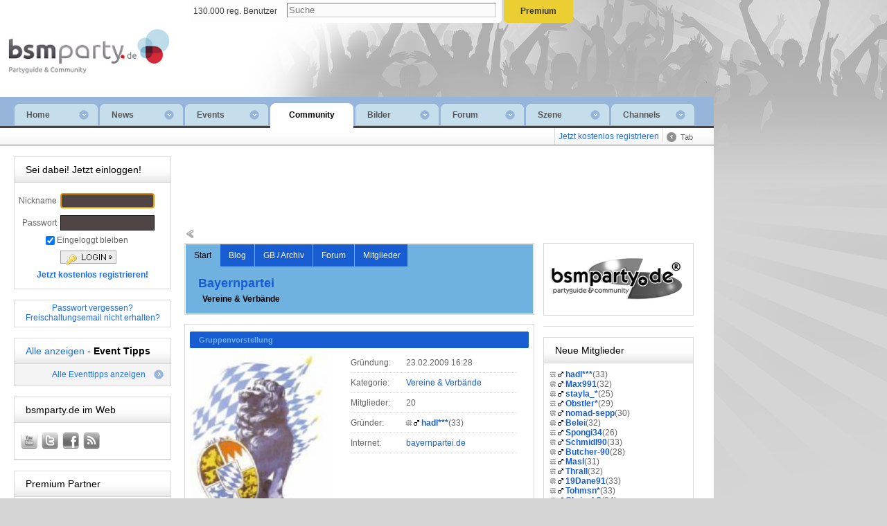

--- FILE ---
content_type: text/html; charset=UTF-8
request_url: https://www.bsmparty.de/gruppe/6152.Bayernpartei.html
body_size: 13275
content:
<!DOCTYPE html><html><head>
		<link href="https://www.bsmparty.de/img2/v4/site/favicon.ico" rel="shortcut icon" type="image/x-icon" />
		<title>Bayernpartei - Gruppe | bsmparty.de Community</title>
		<meta itemprop="name" content="Bayernpartei - Gruppe | bsmparty.de Community">
		<meta itemprop="description" content="bsmparty.de, deine kostenlose Community mit Eventkalender, Forum und Band-/Locationverzeichnis. Jetzt anmelden!">
		<meta itemprop="image" content="https://www.bsmparty.de/img2/fb_thumbnail.jpg">
		<meta name="description" content="bsmparty.de, deine kostenlose Community mit &uuml;ber 130.000 reg. Usern f&uuml;r Dich und Deine Freunde mit Eventkalender, Forum und Band-/Locationverzeichnis. Jetzt anmelden!" />
		<meta name="keywords" content="bsmparty, partyguide, niederbayern, community, chatten, passau, deggendorf, straubing, landshut, regensburg" />
				<meta name="robots" content="index, follow" />
				<meta name="revisit-after" content="1 day" />
		<meta http-equiv="expires" content="120" />
		<meta name="language" content="de" />
		<meta name="publisher" content="www.bwmedien.biz" />
		<meta name="author" content="BWmedien GmbH" />
 		<meta property="og:title" content="Bayernpartei - Gruppe | bsmparty.de Community" />
		<meta property="og:locale" content="de_DE" />
		<meta property="og:image" content="https://www.bsmparty.de/img2/fb_thumbnail.jpg" />
		<link rel="canonical" href="http://www.bsmparty.de/gruppe/6152" />		<link rel="alternate" type="application/rss+xml" title="bsmparty.de News" href="https://www.bsmparty.de/rss/news.rss" />
		<link rel="alternate" type="application/rss+xml" title="bsmparty.de Events" href="https://www.bsmparty.de/rss/events.rss" />
				<meta http-equiv="Content-Style-Type" content="text/css" />
		<meta http-equiv="Content-Type" content="text/html; charset=UTF-8" />
		<!-- <script type="text/javascript" data-cmp-ab="1" src="https://cdn.consentmanager.net/delivery/autoblock/33925.js" data-cmp-id="33925" data-cmp-host="b.delivery.consentmanager.net" data-cmp-cdn="cdn.consentmanager.net"></script> -->
		<link rel="stylesheet" type="text/css" href="https://www.bsmparty.de/img2/v4/style/navigation1.1.5.css" /><link rel="stylesheet" type="text/css" href="https://www.bsmparty.de/img2/v4/style/qbox.css" /><script type="text/javascript" src="https://www.bsmparty.de/img2/v4/style/jquery-1.8.2.js"></script><script type="text/javascript" src="https://www.bsmparty.de/img2/v4/style/js1.3.5.js"></script><script type="text/javascript" src="https://www.bsmparty.de/img2/v4/style/qbox.js"></script>
		<!-- netpoint media -->
		<script>if(!("gdprAppliesGlobally" in window)){window.gdprAppliesGlobally=true}if(!("cmp_id" in window)||window.cmp_id<1){window.cmp_id=0}if(!("cmp_cdid" in window)){window.cmp_cdid="32e4b20ab0f7"}if(!("cmp_params" in window)){window.cmp_params=""}if(!("cmp_host" in window)){window.cmp_host="b.delivery.consentmanager.net"}if(!("cmp_cdn" in window)){window.cmp_cdn="cdn.consentmanager.net"}if(!("cmp_proto" in window)){window.cmp_proto="https:"}if(!("cmp_codesrc" in window)){window.cmp_codesrc="1"}window.cmp_getsupportedLangs=function(){var b=["DE","EN","FR","IT","NO","DA","FI","ES","PT","RO","BG","ET","EL","GA","HR","LV","LT","MT","NL","PL","SV","SK","SL","CS","HU","RU","SR","ZH","TR","UK","AR","BS"];if("cmp_customlanguages" in window){for(var a=0;a<window.cmp_customlanguages.length;a++){b.push(window.cmp_customlanguages[a].l.toUpperCase())}}return b};window.cmp_getRTLLangs=function(){var a=["AR"];if("cmp_customlanguages" in window){for(var b=0;b<window.cmp_customlanguages.length;b++){if("r" in window.cmp_customlanguages[b]&&window.cmp_customlanguages[b].r){a.push(window.cmp_customlanguages[b].l)}}}return a};window.cmp_getlang=function(j){if(typeof(j)!="boolean"){j=true}if(j&&typeof(cmp_getlang.usedlang)=="string"&&cmp_getlang.usedlang!==""){return cmp_getlang.usedlang}var g=window.cmp_getsupportedLangs();var c=[];var f=location.hash;var e=location.search;var a="languages" in navigator?navigator.languages:[];if(f.indexOf("cmplang=")!=-1){c.push(f.substr(f.indexOf("cmplang=")+8,2).toUpperCase())}else{if(e.indexOf("cmplang=")!=-1){c.push(e.substr(e.indexOf("cmplang=")+8,2).toUpperCase())}else{if("cmp_setlang" in window&&window.cmp_setlang!=""){c.push(window.cmp_setlang.toUpperCase())}else{if(a.length>0){for(var d=0;d<a.length;d++){c.push(a[d])}}}}}if("language" in navigator){c.push(navigator.language)}if("userLanguage" in navigator){c.push(navigator.userLanguage)}var h="";for(var d=0;d<c.length;d++){var b=c[d].toUpperCase();if(g.indexOf(b)!=-1){h=b;break}if(b.indexOf("-")!=-1){b=b.substr(0,2)}if(g.indexOf(b)!=-1){h=b;break}}if(h==""&&typeof(cmp_getlang.defaultlang)=="string"&&cmp_getlang.defaultlang!==""){return cmp_getlang.defaultlang}else{if(h==""){h="EN"}}h=h.toUpperCase();return h};(function(){var u=document;var v=u.getElementsByTagName;var h=window;var o="";var b="_en";if("cmp_getlang" in h){o=h.cmp_getlang().toLowerCase();if("cmp_customlanguages" in h){for(var q=0;q<h.cmp_customlanguages.length;q++){if(h.cmp_customlanguages[q].l.toUpperCase()==o.toUpperCase()){o="en";break}}}b="_"+o}function x(i,e){var w="";i+="=";var s=i.length;var d=location;if(d.hash.indexOf(i)!=-1){w=d.hash.substr(d.hash.indexOf(i)+s,9999)}else{if(d.search.indexOf(i)!=-1){w=d.search.substr(d.search.indexOf(i)+s,9999)}else{return e}}if(w.indexOf("&")!=-1){w=w.substr(0,w.indexOf("&"))}return w}var k=("cmp_proto" in h)?h.cmp_proto:"https:";if(k!="http:"&&k!="https:"){k="https:"}var g=("cmp_ref" in h)?h.cmp_ref:location.href;var j=u.createElement("script");j.setAttribute("data-cmp-ab","1");var c=x("cmpdesign","cmp_design" in h?h.cmp_design:"");var f=x("cmpregulationkey","cmp_regulationkey" in h?h.cmp_regulationkey:"");var r=x("cmpgppkey","cmp_gppkey" in h?h.cmp_gppkey:"");var n=x("cmpatt","cmp_att" in h?h.cmp_att:"");j.src=k+"//"+h.cmp_host+"/delivery/cmp.php?"+("cmp_id" in h&&h.cmp_id>0?"id="+h.cmp_id:"")+("cmp_cdid" in h?"&cdid="+h.cmp_cdid:"")+"&h="+encodeURIComponent(g)+(c!=""?"&cmpdesign="+encodeURIComponent(c):"")+(f!=""?"&cmpregulationkey="+encodeURIComponent(f):"")+(r!=""?"&cmpgppkey="+encodeURIComponent(r):"")+(n!=""?"&cmpatt="+encodeURIComponent(n):"")+("cmp_params" in h?"&"+h.cmp_params:"")+(u.cookie.length>0?"&__cmpfcc=1":"")+"&l="+o.toLowerCase()+"&o="+(new Date()).getTime();j.type="text/javascript";j.async=true;if(u.currentScript&&u.currentScript.parentElement){u.currentScript.parentElement.appendChild(j)}else{if(u.body){u.body.appendChild(j)}else{var t=v("body");if(t.length==0){t=v("div")}if(t.length==0){t=v("span")}if(t.length==0){t=v("ins")}if(t.length==0){t=v("script")}if(t.length==0){t=v("head")}if(t.length>0){t[0].appendChild(j)}}}var m="js";var p=x("cmpdebugunminimized","cmpdebugunminimized" in h?h.cmpdebugunminimized:0)>0?"":".min";var a=x("cmpdebugcoverage","cmp_debugcoverage" in h?h.cmp_debugcoverage:"");if(a=="1"){m="instrumented";p=""}var j=u.createElement("script");j.src=k+"//"+h.cmp_cdn+"/delivery/"+m+"/cmp"+b+p+".js";j.type="text/javascript";j.setAttribute("data-cmp-ab","1");j.async=true;if(u.currentScript&&u.currentScript.parentElement){u.currentScript.parentElement.appendChild(j)}else{if(u.body){u.body.appendChild(j)}else{var t=v("body");if(t.length==0){t=v("div")}if(t.length==0){t=v("span")}if(t.length==0){t=v("ins")}if(t.length==0){t=v("script")}if(t.length==0){t=v("head")}if(t.length>0){t[0].appendChild(j)}}}})();window.cmp_addFrame=function(b){if(!window.frames[b]){if(document.body){var a=document.createElement("iframe");a.style.cssText="display:none";if("cmp_cdn" in window&&"cmp_ultrablocking" in window&&window.cmp_ultrablocking>0){a.src="//"+window.cmp_cdn+"/delivery/empty.html"}a.name=b;a.setAttribute("title","Intentionally hidden, please ignore");a.setAttribute("role","none");a.setAttribute("tabindex","-1");document.body.appendChild(a)}else{window.setTimeout(window.cmp_addFrame,10,b)}}};window.cmp_rc=function(h){var b=document.cookie;var f="";var d=0;while(b!=""&&d<100){d++;while(b.substr(0,1)==" "){b=b.substr(1,b.length)}var g=b.substring(0,b.indexOf("="));if(b.indexOf(";")!=-1){var c=b.substring(b.indexOf("=")+1,b.indexOf(";"))}else{var c=b.substr(b.indexOf("=")+1,b.length)}if(h==g){f=c}var e=b.indexOf(";")+1;if(e==0){e=b.length}b=b.substring(e,b.length)}return(f)};window.cmp_stub=function(){var a=arguments;__cmp.a=__cmp.a||[];if(!a.length){return __cmp.a}else{if(a[0]==="ping"){if(a[1]===2){a[2]({gdprApplies:gdprAppliesGlobally,cmpLoaded:false,cmpStatus:"stub",displayStatus:"hidden",apiVersion:"2.0",cmpId:31},true)}else{a[2](false,true)}}else{if(a[0]==="getUSPData"){a[2]({version:1,uspString:window.cmp_rc("")},true)}else{if(a[0]==="getTCData"){__cmp.a.push([].slice.apply(a))}else{if(a[0]==="addEventListener"||a[0]==="removeEventListener"){__cmp.a.push([].slice.apply(a))}else{if(a.length==4&&a[3]===false){a[2]({},false)}else{__cmp.a.push([].slice.apply(a))}}}}}}};window.cmp_gpp_ping=function(){return{gppVersion:"1.0",cmpStatus:"stub",cmpDisplayStatus:"hidden",supportedAPIs:["tcfca","usnat","usca","usva","usco","usut","usct"],cmpId:31}};window.cmp_gppstub=function(){var a=arguments;__gpp.q=__gpp.q||[];if(!a.length){return __gpp.q}var g=a[0];var f=a.length>1?a[1]:null;var e=a.length>2?a[2]:null;if(g==="ping"){return window.cmp_gpp_ping()}else{if(g==="addEventListener"){__gpp.e=__gpp.e||[];if(!("lastId" in __gpp)){__gpp.lastId=0}__gpp.lastId++;var c=__gpp.lastId;__gpp.e.push({id:c,callback:f});return{eventName:"listenerRegistered",listenerId:c,data:true,pingData:window.cmp_gpp_ping()}}else{if(g==="removeEventListener"){var h=false;__gpp.e=__gpp.e||[];for(var d=0;d<__gpp.e.length;d++){if(__gpp.e[d].id==e){__gpp.e[d].splice(d,1);h=true;break}}return{eventName:"listenerRemoved",listenerId:e,data:h,pingData:window.cmp_gpp_ping()}}else{if(g==="getGPPData"){return{sectionId:3,gppVersion:1,sectionList:[],applicableSections:[0],gppString:"",pingData:window.cmp_gpp_ping()}}else{if(g==="hasSection"||g==="getSection"||g==="getField"){return null}else{__gpp.q.push([].slice.apply(a))}}}}}};window.cmp_msghandler=function(d){var a=typeof d.data==="string";try{var c=a?JSON.parse(d.data):d.data}catch(f){var c=null}if(typeof(c)==="object"&&c!==null&&"__cmpCall" in c){var b=c.__cmpCall;window.__cmp(b.command,b.parameter,function(h,g){var e={__cmpReturn:{returnValue:h,success:g,callId:b.callId}};d.source.postMessage(a?JSON.stringify(e):e,"*")})}if(typeof(c)==="object"&&c!==null&&"__uspapiCall" in c){var b=c.__uspapiCall;window.__uspapi(b.command,b.version,function(h,g){var e={__uspapiReturn:{returnValue:h,success:g,callId:b.callId}};d.source.postMessage(a?JSON.stringify(e):e,"*")})}if(typeof(c)==="object"&&c!==null&&"__tcfapiCall" in c){var b=c.__tcfapiCall;window.__tcfapi(b.command,b.version,function(h,g){var e={__tcfapiReturn:{returnValue:h,success:g,callId:b.callId}};d.source.postMessage(a?JSON.stringify(e):e,"*")},b.parameter)}if(typeof(c)==="object"&&c!==null&&"__gppCall" in c){var b=c.__gppCall;window.__gpp(b.command,function(h,g){var e={__gppReturn:{returnValue:h,success:g,callId:b.callId}};d.source.postMessage(a?JSON.stringify(e):e,"*")},"parameter" in b?b.parameter:null,"version" in b?b.version:1)}};window.cmp_setStub=function(a){if(!(a in window)||(typeof(window[a])!=="function"&&typeof(window[a])!=="object"&&(typeof(window[a])==="undefined"||window[a]!==null))){window[a]=window.cmp_stub;window[a].msgHandler=window.cmp_msghandler;window.addEventListener("message",window.cmp_msghandler,false)}};window.cmp_setGppStub=function(a){if(!(a in window)||(typeof(window[a])!=="function"&&typeof(window[a])!=="object"&&(typeof(window[a])==="undefined"||window[a]!==null))){window[a]=window.cmp_gppstub;window[a].msgHandler=window.cmp_msghandler;window.addEventListener("message",window.cmp_msghandler,false)}};window.cmp_addFrame("__cmpLocator");if(!("cmp_disableusp" in window)||!window.cmp_disableusp){window.cmp_addFrame("__uspapiLocator")}if(!("cmp_disabletcf" in window)||!window.cmp_disabletcf){window.cmp_addFrame("__tcfapiLocator")}if(!("cmp_disablegpp" in window)||!window.cmp_disablegpp){window.cmp_addFrame("__gppLocator")}window.cmp_setStub("__cmp");if(!("cmp_disabletcf" in window)||!window.cmp_disabletcf){window.cmp_setStub("__tcfapi")}if(!("cmp_disableusp" in window)||!window.cmp_disableusp){window.cmp_setStub("__uspapi")}if(!("cmp_disablegpp" in window)||!window.cmp_disablegpp){window.cmp_setGppStub("__gpp")};</script><script type="text/javascript">window.ADNPM = window.ADNPM || {};ADNPM.cmd = ADNPM.cmd || [];</script><script type="text/javascript" src="https://cdn.netpoint-media.de/1090185.js" async="async"></script><script async src="https://www.googletagservices.com/tag/js/gpt.js"></script><script>var googletag = googletag || {};googletag.cmd = googletag.cmd || [];</script><script>
   		googletag.cmd.push(function() {
			googletag.defineSlot('/1026463/bsmparty_web_Community_ODS_Leaderboard_728x90', [728,90], 'div-gpt-ad-16001').addService(googletag.pubads());
			googletag.pubads().enableSingleRequest();
			googletag.enableServices();
		});
   		googletag.cmd.push(function() {
			googletag.defineSlot('/1026463/bsmparty_web_Community_ODS_Wide-Skyscraper_160x600', [160,600], 'div-gpt-ad-16002').addService(googletag.pubads());
			googletag.pubads().enableSingleRequest();
			googletag.enableServices();
		});
   		googletag.cmd.push(function() {
			googletag.defineSlot('/1026463/bsmparty_web_Community_Medium-Rectangle_300x250', [300,250], 'div-gpt-ad-16003').addService(googletag.pubads());
			googletag.pubads().enableSingleRequest();
			googletag.enableServices();
		});
   		googletag.cmd.push(function() {
			googletag.defineSlot('/1026463/bsmparty_web_Community_Sonderformat_1x1', [1,1], 'div-gpt-ad-16004').addService(googletag.pubads());
			googletag.pubads().enableSingleRequest();
			googletag.enableServices();
		});
			</script>
			<script async src="//pagead2.googlesyndication.com/pagead/js/adsbygoogle.js"></script>
			<script>var bwregioainit = [];</script>
			<script async src="https://sys.bwsystem.eu/I311IOI515/index.php?api=specific&specific=bwregioa&place-js=67&nocache=1763447594"></script>		<script type="text/javascript">
			var n_pbt = "";
		</script>
		<script type="text/javascript"> 
			jQuery.noConflict();
			jQuery("div").click(function () {
				jQuery(this).css({
					borderStyle:"inset",
					cursor:"wait"
				});
				jQuery("input").slideDown(1000,function(){
					jQuery(this).css("border", "2px red inset")
					.filter(".middle")
					.css("background", "yellow")
					.focus();
					jQuery("div").css("visibility", "hidden");
				});
			});
		</script>
		<script async src="https://www.googletagmanager.com/gtag/js?id=G-S9MERHBKW5" data-cmp-vendor="s905"></script><script>window.dataLayer = window.dataLayer || [];function gtag(){dataLayer.push(arguments);}gtag("js",new Date());gtag("config","G-S9MERHBKW5",{"anonymize_ip":true});</script>		</head>		<body>
				<div id="fb-root"></div>
		<script>(function(d, s, id) {
		  var js, fjs = d.getElementsByTagName(s)[0];
		  if (d.getElementById(id)) {return;}
		  js = d.createElement(s); js.id = id;
		  js.src = "//connect.facebook.net/de_DE/all.js#xfbml=1&appId=159809494094412";
		  fjs.parentNode.insertBefore(js, fjs);
		}(document, 'script', 'facebook-jssdk'));</script>
		<script>
			var Adition_eventElement = {el: document.getElementById('element'), ev: 'click'};
		</script>
				<div id="loadstatus"></div>
		<div id="page" onclick="su_hideSuggestions()">
		<div class="header">
		<h1 id="logo" class="sprite">
			<a href="/" style="background:url(https://www.bsmparty.de/img2/v4/logo/bsm_logo_neu.jpg) top left no-repeat;">bsmparty.de - die kostenlose Community</a>
				</h1>
		<div class="header-top">
			<ul style="width:760px;">
						<li class="counter" style="padding-left: 3px;">
					<a href="/community/suche">130.000 reg. Benutzer</a>
				</li>
				<li class="interline"></li>
				<li class="counter" style="height: 33px; border-bottom-right-radius: 5px; padding-left: 3px;">
	<div class=su_form>
	<input type=text autocomplete=off placeholder='Suche' id=su_keyword
	style="width:296px;background-color:#FbFbFb;padding:2px;margin:0px;border:1px inset #C9C9C9;color:#555555;"
	onkeyup="su_handleKeyUp(event)"
	onfocus="su_mark(false)"
	onchange="su_handleKeyUp(event)"
	onblur="su_mark(true)">
	<div id=su_found></div>
	</div></li>
				<!-- <li class="appstore"><a href="https://play.google.com/store/apps/details?id=org.bwmedien.bsmparty" target="blanc" style="background:url(https://www.bsmparty.de/img2/v4/site/css/ps.png) top left no-repeat; height: 35px; width: 100px; display: block; margin-top: -2px; margin-left: 4px;"></a></li>
				<li class="appstore"><a href="https://itunes.apple.com/de/app/bsmparty.de/id431535402?mt=8&uo=4" target="itunes_store" style="background:url(https://www.bsmparty.de/img2/v4/site/css/ios.png); top left no-repeat; height: 35px; width: 100px; display: block;margin-top: -2px; margin-left: 3px;"></a></li>  -->
				<!--<li style="width: 34px; height: 32px; background-color: #424242; border: solid 1px #FFF; border-radius: 5px; text-align: center; margin-left: 2px;"><a href="/verhaltenskodex" style="color: #FFF; text-style: none; font-weight: bold; font-size: 10px;">Kodex</a></li>
				<li style="width: 40px; height: 32px; background-color: #424242; border: solid 1px #FFF; border-radius: 5px; text-align: center; margin-left: 1px;"><a href="/hilfe" style="color: #FFF; text-style: none; font-weight: bold; font-size: 13px;">Hilfe</a></li>-->
				<li style="width: 100px; height: 33px; background-color: #EBCF32; border-bottom-left-radius: 5px; border-bottom-right-radius: 5px; text-align: center; margin-left: 3px;"><a href="/premium" style="color: #353535; text-style: none; font-weight: bold;">Premium</a></li>
			</ul>
		</div>
		<div class="header-middle"><div class="superbanner" id="superbanner">
		
		<!-- /1026463/bsmparty_web_Community_ODS_Leaderboard_728x90 -->
		<div id='div-gpt-ad-16001' style='width:728px;height:90px;'>
			<script type='text/javascript'>
				googletag.cmd.push(function(){
					googletag.display('div-gpt-ad-16001');
				});
			</script>
		</div>		</div>
		<div id="skyscraper">
		
		<!-- /1026463/bsmparty_web_Community_ODS_Wide-Skyscraper_160x600 -->
		<div id='div-gpt-ad-16002' style='width:160px;height:600px;'>
			<script type='text/javascript'>
				googletag.cmd.push(function(){
					googletag.display('div-gpt-ad-16002');
				});
			</script>
		</div><br /><br /><!-- bsmparty_web_Community_ODS_A-Wide-Skyscraper_160x600 --><ins class="adsbygoogle" data-ad-client="ca-pub-4990852958610248" data-ad-slot="7387547786" style="display:block;margin:0 auto;max-width:160px;height:600px;"></ins><script>(adsbygoogle = window.adsbygoogle || []).push({});</script>		</div>
		</div>
		<div class="clear"></div>
		<div class="header-bottom">
			<ul class="main-menu" id="submenus">
				<li id="lk1" class="sprite">
				<a class="main" href="/" >Home<span class="sprite"></span></a>
						</li>
				<li id="lk2" class="sprite"><a class="main" href="/news">News<span class="sprite"></span></a>
					<ul class="inner" id="sm2">
						<li><a href="/news/1/bsmparty">bsmparty.de</a></li>
						<li><a href="/news/4/nachtleben">Nachtleben</a></li>
						<li><a href="/news/12/interviews">Interviews</a></li>
						<li><a href="/news/18/regionales">Regionales</a></li>
						<li><a href="/news/7/politik">Politik</a></li>
						<li><a href="/news/9/computertechnik">Technik</a></li>
					</ul>
				</li>
				<li id="lk3" class="sprite"><a class="main" href="/events">Events<span class="sprite"></span></a>
					<ul class="inner" id="sm3">
						<li><a href="/events">Kalender</a></li>
						<li><a href="/events.php?evka_id=60">Volksfeste</a></li>
						<li><a href="/events/meinkalender">Meine Events</a></li>
						<li><a href="/events/wochenprogramm">Wochenprogramm</a></li>
						<li><a href="/events/eintragen/info">kostenlos eintragen</a></li>
					</ul>
				</li>
				<li id="lk4" class="sprite active"><a class="main" href="/community">Community<span class="sprite"></span></a>
					<ul class="inner" id="sm4">
						<li><a href="/community/suche">User suchen</a></li>
						<li><a href="/community/neu">Neue User</a></li>
						<li><a href="/gruppen">Gruppen</a></li>
						<li><a href="/community/schulen">Schulen</a></li>
						<li><a href="/community/geburtstage">Geburtstage</a></li>
						<li><a href="/marktplatz/jobs">Jobanzeigen</a></li>
					</ul>
				</li>
				<li id="lk5" class="sprite"><a class="main" href="/bilder">Bilder<span class="sprite"></span></a>
					<ul class="inner" id="sm5">
						<li><a href="/bilder/partybilder">Partybilder</a></li>
						<li><a href="/bilder/kultur">Kultur</a></li>
						<li><a href="/bilder/user">Userbilder</a></li>
						<li><a target="_blank" href="https://www.bwmedien.biz/karriere.html">Bewerben</a></li>
					</ul>
				</li>
				<li id="lk6" class="sprite"><a class="main" href="/forum">Forum<span class="sprite"></span></a>
					<ul class="inner" id="sm6">
						<li><a href="/forum/suche">Suche</a></li>
											</ul>
				</li>
				<li id="lk7" class="sprite"><a class="main" href="/szene">Szene<span class="sprite"></span></a>
					<ul class="inner" id="sm7">
						<li><a href="/bands">Bands &amp; DJs</a></li>
						<li><a href="/locations">Locations</a></li>
						<!-- <li><a href="/kino">Kinoprogramm</a></li> -->
						<li><a href="/drinks">Drinks</a></li>
						<!-- <li><a href="/freesms">Free SMS</a></li> -->
					</ul>
				</li>
				<li id="sc8" class="sprite"><a class="main" href="/channels">Channels<span class="sprite"></span></a>
					<ul class="inner" id="sm8">
						<li><a target="_blank" href="https://www.waidler.com">WAIDLER.COM</a></li>
						<li><a target="_blank" href="https://www.waidler.jobs">WAIDLER.JOBS</a></li>
						<li><a target="_blank" href="https://www.waidler.shop">WAIDLER.SHOP</a></li>
						<li><a target="_blank" href="https://www.bsm.eu">bsm.eu</a></li>
						<!-- <li><a href="/styles">Styles</a></li>  -->
						<!-- <li><a href="/spielen">Games Corner</a></li> -->
						<!-- <li><a href="#\" onclick=\"newFenst('/radio','WEBRADIO',516,470);">Webradio</a></li> -->
						<li><a href="/shop">Fan Shop</a></li>
						<!-- <li><a href="/pnpszene">SzeneSeite</a></li> -->
					</ul>
				</li>
			</ul>
					<ul class="sub-menu">
						<li class="setup"><a href="/register/check">Jetzt kostenlos registrieren</a></li>
						<li class="navigation"><span class="sprite ic14"></span><span class="name">Tab</span></li>
			</ul>
		</div>
		</div>
		<div class="content">
			
						
			<div class="left-column float-left">
		<div class="box">
	<h2 class="box-name">Sei dabei! Jetzt einloggen!</h2>
	<div class="login-section" style="height: 143px;">
		<form method="post" action="https://www.bsmparty.de/login.php?redirecturl=/gruppe/6152.Bayernpartei.html" accept-charset="utf-8">
			<table width="100%" border="0" style="margin-top: 10px;"
				cellpadding="0" cellspacing="0">
				<tr>
					<td align="right">Nickname</td>
					<td><input type="text" size="14" class="loginfeld" name="user_nick" autofocus
						maxlength="25" />
					</td>
				</tr>
				<tr>
					<td align="right">Passwort</td>
					<td><input type="password" class="loginfeld" size="14"
						name="user_passwd" />
					</td>
				</tr>
				<tr>
					<td align="right"><input type="checkbox" value="1" name="cookie" checked />
					</td>
					<td>Eingeloggt bleiben</td>
				</tr>
				<tr>
					<td colspan="2" align="center">
						<input type="submit" name="button" value="" class="ic sprite logSubmit" />
					</td>
				</tr>
				<tr>
					<td style="height: 25px;" colspan="2" align="center"><a
						href="http://www.bsmparty.de/register/check"><b>Jetzt kostenlos registrieren!</b>
					</a>
					</td>
				</tr>
			</table>
			<!-- <input type="text" name="user_name" class="message" /> -->
		</form>
	</div>
</div>
<div class="box">
	<div id="vertical_nested_container"
		style="height: 34px; vertical-align: center; text-align: center; padding-top: 4px;">
		<a href="/account">Passwort vergessen?</a><br /> <a href="/account">Freischaltungsemail
			nicht erhalten?</a>
	</div>
</div>
			<div class="box">
				<h2 class="box-name"><a href="/tips">Alle anzeigen</a> - <b>Event Tipps</b></h2>
				<div class="tips-section">
										<div class="more-box"><a href="/tips">Alle Eventtipps anzeigen<span class="ic ic14 sprite"></span></a></div>
				</div>
			</div>
			<div class="box">
				<h2 class="box-name">bsmparty.de im Web</h2>
				<div class="tips-section">
					<div class="tip">
						<a class="ic ic24 sprite float-left socialYT" href="https://www.youtube.com/bsmparty" target="_blank" title="bsmparty.de bei YouTube"></a>
						<a class="ic ic24 sprite float-left socialTW" href="https://www.twitter.com/bsmparty" target="_blank" title="bsmparty.de bei Twitter (X)"></a>
						<a class="ic ic24 sprite float-left socialFB" href="https://www.facebook.com/bsm.eu" target="_blank" title="bsm.eu bei facebook"></a>
						<a class="ic ic24 sprite float-left socialRS" href="/rss-feeds"></a>
						<div class="clear"></div>
											</div>
				</div>
			</div>
		<div class="box" style="height: 120px;">
			          <h2 class="box-name">Premium Partner</h2>
			          <center><br/><a href="/premium/partner#286"><img src="https://www.bsmparty.de/img/premium/0000286_logo.jpg" border="0" alt="bsmparty.de PremiumPartner" /></a></center>
			        </div>			<div class="box">
				<h2 class="box-name">facebook</h2>
				<div class="tips-section">
					<iframe src="//www.facebook.com/plugins/likebox.php?href=https%3A%2F%2Fwww.facebook.com%2Fbsmparty&amp;width=225&amp;height=72&amp;show_faces=true&amp;colorscheme=light&amp;stream=false&amp;show_border=false&amp;header=false" style="border:none; overflow:hidden; width:225px; height:72px;" allowTransparency="true"></iframe>
					<!-- <div class="fb-like-box" data-href="https://www.facebook.com/bsmparty" data-width="225" data-show-faces="true" data-stream="false" data-header="false" data-border-color="white"></div> -->
				</div>
			</div>
			<div class="center">
						</div>
					</div>
		<div style="display:none">
			<img src="https://www.bsmparty.de/img2/fb_thumbnail.jpg" />
		</div>
		<div class="right-column">
		
	<script language="JavaScript">
		function gbkeyup(arg1){
			if(arg1 == 13) grup_gb_new('6152'); 
		}
	</script>
	<link rel="stylesheet" type="text/css" media="screen" href="https://www.bsmparty.de/img2/v4/style/profile1.0.css" />
<style type="text/css">
.right-column a {
  color:#175CD1;/*changable - very important for FONT COLOR CUSTOMIZATION */
}
#page .content .right-column .profile-column .profile-info .inside .main-info h1 {
  color:#175CD1;
}
#page .profile-results h2.headline {
  color:#6FB2DF;
}
#page .content .right-column .box  h3 span {
  background-color:#175CD1;
}
#page .content .right-column .box .more-box span.bg {
  background-color:#175CD1;
}
#page .content .right-column .profile-column .profile-info .inside {
  background-color:#6FB2DF;
}
#page .content .right-column .profile-column .profile-info .inside ul.navi li a {
  background-color:#175CD1;
  border-right:1px solid #6FB2DF;/*changable*/
}
#page .profile-results h2.headline {
  background-color:#175CD1;
}
#page .content .right-column .profile-column .profile-results .admin-section input.submit  {
  background-color:#6FB2DF;
}
#page input.submit  {
  background-color:#6FB2DF;
}

.ucpers {
	border:1px solid #175CD1;
}

.ucpers th {
  background-color:#175CD1;
  color:#6FB2DF;
  padding:2px;
  height:26px;
}
.ucpers td {
	height:24px;
}

table.ucpers td input,select,textarea {
  background-color:#ebebeb;
  border:1px solid #b9b9b9;
  padding:2px;
}


table td input,select,textarea {
  background:#ebebeb;
  border:1px solid #b9b9b9;
  padding:2px;
}


#page .ucbox{
  border: 1px solid #175CD1;
}
#page .ucbox th{
  background: #175CD1;
  color: #6FB2DF;
  padding:2px;
  height:26px;
}
#page .ucbox th a{
  color: #FFFFFF;
}
#page .ucbox td{
  padding-top:2px;
  padding-bottom:2px;
  padding-left:5px;
}
#page .ucblog {
  border:1px solid #175CD1;
}
#page .ucblog th{
  background: #175CD1;
  color: #FFFFFF;
}

#page .unternavibalken {
}
#page .unternavibalken tr{
	font-size:10px;
}
#page .unternavibalken td{
	padding:5px;
	width:200px;
	background-color:#175CD1;
	color:#fff;
	text-align:center;
}
#page .unternavibalken td a,table.unternavibalken td a:hover{
	color:#fff;
}
#page .unternavibalken td:hover{
	padding:5px;
	width:200px;
	background-color:#6FB2DF;
	color:#fff;
	text-align:center;
}

table.forumbox {
	border: 1px solid #175CD1;
}

table.forumbox th {
	background:#175CD1;
}

#page .right-column .box h3 a {
	display:block;
	margin-top:7px;
}

#page .guestbook-section input.text {
	width:318px;
	margin-right:5px;
	float:left;
}
#page .guestbook-section input.submit {
float:left;
}

</style>
<!-- bsmparty_web_Community_UDS_A-Leaderboard_728x90 --><ins class="adsbygoogle" data-ad-client="ca-pub-4990852958610248" data-ad-slot="2714339046" style="display:block;margin:0 auto;max-width:728px;height:90px;"></ins><script>(adsbygoogle = window.adsbygoogle || []).push({});</script><br />
	<p>
		<a href="/gruppen" title="zur&uuml;ck zur &Uuml;bersicht"><img src="https://www.bsmparty.de/img2/v4/site/icons/zurueck.png" border="0" /></a>
	</p>
	<div class="profile-column">
		<!-- PROFILE navigation box for choosing area -->
		<div class="profile-info">
			<div class="inside">
				<ul class="navi" style="white-space: nowrap;">
					<li><a class=active href="/gruppe/6152">Start</a>
					<li><a  href="/gruppe/6152/blog">Blog</a>
					<li><a  href="/gruppe/6152/gb">GB / Archiv</a>
					<li><a  href="/gruppe/6152/forum">Forum</a>
					<li class="last"><a  href="/gruppe/6152/user">Mitglieder</a>
				</ul>
				<div class="main-info">
					<h1 style="margin-top:4px;font-size:18px;">Bayernpartei</h1>
					<h4 style="margin-top:5px;"><strong>Vereine & Verbände</strong></h4>
				</div>
			</div>
		</div>
		<!-- area choosed by profile navigation (PROFILE INFO ) box -->
		<div class="profile-results">
			<h2 class="headline">
				<span class="ne"></span>
				<span class="nw"></span>
				<span class="se"></span>
				<span class="sw"></span>
				Gruppenvorstellung
			</h2>
			<div class="detailed-view">
				<div class="photo">
	<a id="thumb1" href="https://www.bsmparty.de/img2/pics/gruppen/6152_lo.jpg" onClick='return hs.expand(this);' ><img src="https://www.bsmparty.de/img2/pics/gruppen/6152_th.jpg" width=200 border=0 alt="Weitere Bilder"></a>
				</div>
				<div class="table">
					<div class="row">
						<span class="type">Gr&uuml;ndung:</span>
						<span class="entry">23.02.2009 16:28</span>
				</div>
						<div class="row">
							<span class="type">Kategorie:</span>
							<span class="entry"><a href="/community/gruppen/5.Vereine-und-Verbaende.html">Vereine & Verbände</a></span>
						</div>
						<div class="row">
							<span class="type">Mitglieder:</span>
							<span class="entry">20</span>
						</div>
						<div class="row">
							<span class="type">Gr&uuml;nder:</span>
							<span class="entry"><img src="https://www.bsmparty.de/img2/v4/site/uoff.gif" alt="off" /> <img src="https://www.bsmparty.de/img2/v4/site/gm.gif" style="margin-right:3px;" /><a href="/user/22451655O133888" target="_self" style="font-weight:bold;">hadl***</a>(33)</span>
						</div>
						<div class="row">
							<span class="type">Internet:</span>
							<span class="entry"><a href="http://www.bayernpartei.de" target="_blank">bayernpartei.de</a></a>
				</span>
			</div>
		</div>
		<div class="clear"></div>
	</div>
	</div>
	<br>
	<table width="100%">
		<tr>
			<td align="center"><div class="Rectangle">
		<!-- /1026463/bsmparty_web_Community_Medium-Rectangle_300x250 -->
		<div id='div-gpt-ad-16003' style='width:300px;height:250px;'>
			<script type='text/javascript'>
				googletag.cmd.push(function(){
					googletag.display('div-gpt-ad-16003');
				});
			</script>
		</div></div>
				<br/>
			</td>
		</tr>
	</table>
	<div class="profile-results">
		<!-- end of info section, beginning of another -->
		<h2 class="headline">
			<span class="ne"></span>
			<span class="nw"></span>
	           <span class="se"></span>
	           <span class="sw"></span>
	           <strong>Aktuelle Neuigkeiten </strong>
		</h2>
		<div class="lists-section">
			<ul>
				Für ein starkes Bayern in Europa<br />
<span style="font-weight:bold;">Bayernpartei will ein Europa, das die Heimat bewahrt<br />
28. Mai 2009<br />
<br />
Die Globalisierung bietet vor allem unserer exportorientierten Industrie ungeahnte Möglichkei­ten, ihre Waren weltweit abzusetzen. Im Idealfall schafft sie weitere Arbeitsplätze und trägt zum Wohlstand Bayerns und Europas bei. Die Globalisierung darf nach Ansicht der Bayernpartei aber nicht zum Selbstzweck werden. Der freie Welthandel hat dort seine Grenze, wo er im In­land zum Ruin ganzer Wirtschaftszweige und zur massenhaften Vernichtung von Arbeitsplätzen führt. Ein Mindestmaß an Selbstversorgung darf nicht der Vorstellung einer arbeitsteiligen Welt­wirtschaft geopfert werden. Wirtschaftlicher Unabhängigkeit ist im Zweifelsfall ein höherer Stel­lenwert einzuräumen als dem Prinzip des freien Welthandels, weil wirtschaftliche Abhängigkeit im Endeffekt auch politische Abhängigkeit bedeutet.<br />
<br />
Die Heimatregion stiftet Identität. Kaum irgendwo sonst sind so viele Völker und Kulturen in ei­ner derartigen Vielfalt auf so engem Raum zu finden wie in Europa. Aus dieser Vielfalt schöpfen die europäischen Völker ihre Kraft und Kreativität. Die Europäische Union findet deshalb nur die Zustimmung der Bürger, wenn sie die Eigenarten und Traditionen ihrer Regionen respektiert. Die europäische Innenpolitik sollte deshalb weniger auf die häufig von purem Egoismus getrie­benen Forderungen der Nationalstaaten eingehen, sondern zuerst auf die Bedürfnisse der Re­gionen. Die Bayernpartei fordert deshalb, den Bundesländern größtmögliche Spielräume und Kompetenzen zur Wahrung der Interessen ihrer Bürger und ihrer Identität einzuräumen. </span>
			</ul>
		<div class="clear"></div>
		</div>
	</div>
	<div class=profile-results>
	<!-- end of info section, beginning of another -->
	<h2 class="headline">
		<span class="ne"></span>
		<span class="nw"></span>
		<span class="se"></span>
		<span class="sw"></span>
		<strong>Aktuelle Themen im Gruppenforum</strong>
	</h2>
	<div class="lists-section">
		<ul>
			<table width="100%" border=0>
			<tr>
				<td width=130 style="padding:2px;">17.06.2010 01:04 Uhr</td>
				<td>
					<a href="/gruppe/6152/forum/84781">
						<font color=#175CD1><b>Volksbegehren</b> </font>
					</a>
				</td>
			</tr>
			<tr>
				<td width=130 style="padding:2px;">10.12.2009 00:11 Uhr</td>
				<td>
					<a href="/gruppe/6152/forum/26405">
						<font color=#175CD1><b>Bayern raus aus der &quot;BRD&quot; ???</b> </font>
					</a>
				</td>
			</tr>
			<tr>
				<td width=130 style="padding:2px;">06.07.2009 17:26 Uhr</td>
				<td>
					<a href="/gruppe/6152/forum/20763">
						<font color=#175CD1><b>!STOP!</b> </font>
					</a>
				</td>
			</tr>
			<tr>
				<td width=130 style="padding:2px;">27.05.2009 13:03 Uhr</td>
				<td>
					<a href="/gruppe/6152/forum/34710">
						<font color=#175CD1><b>Europawahl</b> </font>
					</a>
				</td>
			</tr>
			</table>
		</ul>
		<div class="clear"></div>
	</div>
</div>
	<div class="profile-results">
		<!-- end of info section, beginning of another -->
		<h2 class="headline">
			<span class="ne"></span>
			<span class="nw"></span>
			<span class="se"></span>
			<span class="sw"></span>
			<strong>Vorstellung der Gruppe </strong>
		</h2>
		<div class="lists-section">
			<ul>
				Wahrscheinlich werden Sie bestimmte Vorstellungen bezüglich der Bayernpartei haben. Mit diesem Angebot im Internet möchten wir Sie über die tatsächlichen Zielsetzungen unserer Partei informieren.<br />
<br />
Schlagworte wie Subsidiarität und Föderalismus sind Begriffe, welche die wichtigsten Ziele der Bayernpartei kennzeichnen. Aber auch andere unserer Positionen, wie z. B. zur Energiepolitik, Gesundheitspolitik, Familienpolitik und viele mehr, wollen wir Ihnen vorstellen.<br />
<br />
Wir sind davon überzeugt, dass wir mit unserer Programmatik den Herausforderungen einer sich immer weiter globalisierten und menschenentfremdenden Welt nicht nur gewachsen sind, sondern für den einzelnen Menschen ein hohes Maas an Freiheit und Wohlstand erreichen können.<br />
<br />
Wir sind für jede Rückmeldung, sei es Lob oder auch konstruktive Kritik, dankbar. Nehmen Sie Kontakt mit uns auf und bringen Sie Ihre Vorstellungen und Ideale in unsere Arbeit ein.<br />
<br />
<span style="font-weight:bold;">---&gt; Im Mai 1949 lehnte die Mehrheit der Abgeordneten des Bayerischen Landtags die sogenannte „Bonner Verfassung“ ab. War es bayerischer Eigensinn, der sie damals so entscheiden ließ? Wollten sie nur wieder mal – typisch bayerisch, so könnte man meinen – eigene Akzente setzen in der Grundgesetzdebatte?<br />
<br />
In den frühen Morgenstunden des 20. Mai 1949 verkündete Michael Horlacher, Präsident des Bayerischen Landtags: „Das Ergebnis der namentlichen Abstimmung ist folgendes: Abgestimmt haben 174 Abgeordnete; davon stimmten 64 mit „Ja“, 101 mit „Nein“ und 9 mit „Ich enthalte mich“. Ich habe demgemäß festzustellen: Das Grundgesetz in der vorliegenden Fassung hat nicht die Zustimmung des Bayerischen Landtags gefunden.“  &lt;---</span><br />
<br />
<br />
Mit bayerischen Grüßen,<br />
<br />
Florian Weber<br />
Landesvorsitzender.<br />
<br />
--&gt; www.bayernpartei.de
			</ul>
			<div class="clear"></div>
		</div>
	</div><div class="Rectangle" style="width:300px;margin:13px auto 0 auto;"><!-- bsmparty_web_Community_Medium-Rectangle_300x250 --><ins class="adsbygoogle" data-ad-client="ca-pub-4990852958610248" data-ad-slot="2552340367" style="display:block;margin:0 auto;max-width:300px;height:250px;"></ins><script>(adsbygoogle = window.adsbygoogle || []).push({});</script></div>
<script type="text/javascript" language="javascript" src="https://www.bsmparty.de/img2/v4/style/colorPicker.js"></script>
<link rel="stylesheet" href="https://www.bsmparty.de/img2/v4/style/colorPicker.css" type="text/css"></link>
<!-- end of info section, beginning of another -->
<div class="profile-results">
	<h2 class="headline">
		<span class="ne"></span>
		<span class="nw"></span>
		<span class="se"></span>
		<span class="sw"></span>
		<strong>G&auml;stebuch</strong>
			<a href="/community_gruppe_gb.php?id=6152">mehr</a>
	</h2>
	<div class=guestbook-section>
		Um G&auml;stebucheintr&auml;ge schreiben zu k&ouml;nnen musst du dich einloggen!<br>
		<div id="grgb_ausgabe">
			
	<script type="text/javascript">
	function grup_gb_del(id){
		BSMGet('grup_gb_del',id,'gb'+id,'','','','g');
	}
	</script>
	<div class="guestbook-entries"></div>
		</div>
	</div>
	<!-- end of info section, beginning of another -->
</div>
</div>
<div class=navigation-column>
	<a href="http://www.bayernpartei.de" target="_blank" class="headergrafik">
		<img src="https://www.bsmparty.de/img2/v4/site/gruppen/default.png" /></a>
	<div class="box tabs" id="vertical_nested_container2">
</div>
	<div class=box>
		<h2 class="box-name">Neue Mitglieder</h2>
		<div class="friends-section">
			
	<div onMouseOver="ToolTip('2031271763447594',this);">
	<img src="https://www.bsmparty.de/img2/v4/site/uoff.gif" alt="off" /> <img src="https://www.bsmparty.de/img2/v4/site/gm.gif" style="margin-right:3px;" /><a href="/user/2031276152" target="_self" style="font-weight:bold;">hadl***</a>(33)
	</div>
	<div id="2031271763447594" class="tooltip" style="margin-left:50px;">
	<img src="https://www.bsmparty.de/img2/userkl/203127.jpg" />
	</div>
	<div onMouseOver="ToolTip('4502361763447594',this);">
	<img src="https://www.bsmparty.de/img2/v4/site/uoff.gif" alt="off" /> <img src="https://www.bsmparty.de/img2/v4/site/gm.gif" style="margin-right:3px;" /><a href="/user/4502366152" target="_self" style="font-weight:bold;">Max991</a>(32)
	</div>
	<div id="4502361763447594" class="tooltip" style="margin-left:50px;">
	<img src="https://www.bsmparty.de/img2/userkl/450236.jpg" />
	</div>
	<div onMouseOver="ToolTip('4154311763447594',this);">
	<img src="https://www.bsmparty.de/img2/v4/site/uoff.gif" alt="off" /> <img src="https://www.bsmparty.de/img2/v4/site/gm.gif" style="margin-right:3px;" /><a href="/user/4154316152" target="_self" style="font-weight:bold;">stayla_*</a>(25)
	</div>
	<div id="4154311763447594" class="tooltip" style="margin-left:50px;">
	<img src="https://www.bsmparty.de/img2/userkl/415431.jpg" />
	</div>
	<div onMouseOver="ToolTip('4582661763447594',this);">
	<img src="https://www.bsmparty.de/img2/v4/site/uoff.gif" alt="off" /> <img src="https://www.bsmparty.de/img2/v4/site/gm.gif" style="margin-right:3px;" /><a href="/user/4582666152" target="_self" style="font-weight:bold;">Obstler*</a>(29)
	</div>
	<div id="4582661763447594" class="tooltip" style="margin-left:50px;">
	<img src="https://www.bsmparty.de/img2/userkl/458266.jpg" />
	</div>
	<div onMouseOver="ToolTip('3938501763447594',this);">
	<img src="https://www.bsmparty.de/img2/v4/site/uoff.gif" alt="off" /> <img src="https://www.bsmparty.de/img2/v4/site/gm.gif" style="margin-right:3px;" /><a href="/user/3938506152" target="_self" style="font-weight:bold;">nomad-sepp</a>(30)
	</div>
	<div id="3938501763447594" class="tooltip" style="margin-left:50px;">
	<img src="https://www.bsmparty.de/img2/userkl/393850.jpg" />
	</div>
	<div onMouseOver="ToolTip('2212691763447594',this);">
	<img src="https://www.bsmparty.de/img2/v4/site/uoff.gif" alt="off" /> <img src="https://www.bsmparty.de/img2/v4/site/gm.gif" style="margin-right:3px;" /><a href="/user/2212696152" target="_self" style="font-weight:bold;">Belei</a>(32)
	</div>
	<div id="2212691763447594" class="tooltip" style="margin-left:50px;">
	<img src="https://www.bsmparty.de/img2/userkl/221269.jpg" />
	</div>
	<div onMouseOver="ToolTip('4147721763447594',this);">
	<img src="https://www.bsmparty.de/img2/v4/site/uoff.gif" alt="off" /> <img src="https://www.bsmparty.de/img2/v4/site/gm.gif" style="margin-right:3px;" /><a href="/user/4147726152" target="_self" style="font-weight:bold;">Spongi34</a>(26)
	</div>
	<div id="4147721763447594" class="tooltip" style="margin-left:50px;">
	<img src="https://www.bsmparty.de/img2/userkl/414772.jpg" />
	</div>
	<div onMouseOver="ToolTip('3602021763447594',this);">
	<img src="https://www.bsmparty.de/img2/v4/site/uoff.gif" alt="off" /> <img src="https://www.bsmparty.de/img2/v4/site/gm.gif" style="margin-right:3px;" /><a href="/user/3602026152" target="_self" style="font-weight:bold;">Schmidl90</a>(33)
	</div>
	<div id="3602021763447594" class="tooltip" style="margin-left:50px;">
	<img src="https://www.bsmparty.de/img2/userkl/360202.jpg" />
	</div>
	<div onMouseOver="ToolTip('4034231763447594',this);">
	<img src="https://www.bsmparty.de/img2/v4/site/uoff.gif" alt="off" /> <img src="https://www.bsmparty.de/img2/v4/site/gm.gif" style="margin-right:3px;" /><a href="/user/4034236152" target="_self" style="font-weight:bold;">Butcher-90</a>(28)
	</div>
	<div id="4034231763447594" class="tooltip" style="margin-left:50px;">
	<img src="https://www.bsmparty.de/img2/userkl/403423.jpg" />
	</div>
	<div onMouseOver="ToolTip('3111871763447594',this);">
	<img src="https://www.bsmparty.de/img2/v4/site/uoff.gif" alt="off" /> <img src="https://www.bsmparty.de/img2/v4/site/gm.gif" style="margin-right:3px;" /><a href="/user/3111876152" target="_self" style="font-weight:bold;">Masl</a>(31)
	</div>
	<div id="3111871763447594" class="tooltip" style="margin-left:50px;">
	<img src="https://www.bsmparty.de/img2/userkl/311187.jpg" />
	</div>
	<div onMouseOver="ToolTip('4013311763447594',this);">
	<img src="https://www.bsmparty.de/img2/v4/site/uoff.gif" alt="off" /> <img src="https://www.bsmparty.de/img2/v4/site/gm.gif" style="margin-right:3px;" /><a href="/user/4013316152" target="_self" style="font-weight:bold;">Thrall</a>(32)
	</div>
	<div id="4013311763447594" class="tooltip" style="margin-left:50px;">
	<img src="https://www.bsmparty.de/img2/userkl/401331.jpg" />
	</div>
	<div onMouseOver="ToolTip('2089011763447594',this);">
	<img src="https://www.bsmparty.de/img2/v4/site/uoff.gif" alt="off" /> <img src="https://www.bsmparty.de/img2/v4/site/gm.gif" style="margin-right:3px;" /><a href="/user/2089016152" target="_self" style="font-weight:bold;">19Dane91</a>(33)
	</div>
	<div id="2089011763447594" class="tooltip" style="margin-left:50px;">
	<img src="https://www.bsmparty.de/img2/userkl/208901.jpg" />
	</div>
	<div onMouseOver="ToolTip('3281131763447594',this);">
	<img src="https://www.bsmparty.de/img2/v4/site/uoff.gif" alt="off" /> <img src="https://www.bsmparty.de/img2/v4/site/gm.gif" style="margin-right:3px;" /><a href="/user/3281136152" target="_self" style="font-weight:bold;">Tohmsn*</a>(33)
	</div>
	<div id="3281131763447594" class="tooltip" style="margin-left:50px;">
	<img src="https://www.bsmparty.de/img2/userkl/328113.jpg" />
	</div>
	<div onMouseOver="ToolTip('1671351763447594',this);">
	<img src="https://www.bsmparty.de/img2/v4/site/uoff.gif" alt="off" /> <img src="https://www.bsmparty.de/img2/v4/site/gm.gif" style="margin-right:3px;" /><a href="/user/1671356152" target="_self" style="font-weight:bold;">Chrisch2</a>(34)
	</div>
	<div id="1671351763447594" class="tooltip" style="margin-left:50px;">
	<img src="https://www.bsmparty.de/img2/userkl/167135.jpg" />
	</div>
	<div onMouseOver="ToolTip('3488431763447594',this);">
	<img src="https://www.bsmparty.de/img2/v4/site/uoff.gif" alt="off" /> <img src="https://www.bsmparty.de/img2/v4/site/gm.gif" style="margin-right:3px;" /><a href="/user/3488436152" target="_self" style="font-weight:bold;">Huskar_33</a>(31)
	</div>
	<div id="3488431763447594" class="tooltip" style="margin-left:50px;">
	<img src="https://www.bsmparty.de/img2/userkl/348843.jpg" />
	</div>
	<div onMouseOver="ToolTip('205451763447594',this);">
	<img src="https://www.bsmparty.de/img2/v4/site/uoff.gif" alt="off" /> <img src="https://www.bsmparty.de/img2/v4/site/gm.gif" style="margin-right:3px;" /><a href="/user/205456152" target="_self" style="font-weight:bold;">Fukal</a>(33)
	</div>
	<div id="205451763447594" class="tooltip" style="margin-left:50px;">
	<img src="https://www.bsmparty.de/img2/userkl/20545.jpg" />
	</div>
	<div onMouseOver="ToolTip('3271421763447594',this);">
	<img src="https://www.bsmparty.de/img2/v4/site/uoff.gif" alt="off" /> <img src="https://www.bsmparty.de/img2/v4/site/gm.gif" style="margin-right:3px;" /><a href="/user/3271426152" target="_self" style="font-weight:bold;">Gise!!!</a>(31)
	</div>
	<div id="3271421763447594" class="tooltip" style="margin-left:50px;">
	<img src="https://www.bsmparty.de/img2/userkl/327142.jpg" />
	</div>
	<div onMouseOver="ToolTip('3059871763447594',this);">
	<img src="https://www.bsmparty.de/img2/v4/site/uoff.gif" alt="off" /> <img src="https://www.bsmparty.de/img2/v4/site/gm.gif" style="margin-right:3px;" /><a href="/user/3059876152" target="_self" style="font-weight:bold;">drieschna**</a>(26)
	</div>
	<div id="3059871763447594" class="tooltip" style="margin-left:50px;">
	<img src="https://www.bsmparty.de/img2/userkl/305987.jpg" />
	</div>
	<div onMouseOver="ToolTip('2502911763447594',this);">
	<img src="https://www.bsmparty.de/img2/v4/site/uoff.gif" alt="off" /> <img src="https://www.bsmparty.de/img2/v4/site/gm.gif" style="margin-right:3px;" /><a href="/user/2502916152" target="_self" style="font-weight:bold;">Jasson</a>(33)
	</div>
	<div id="2502911763447594" class="tooltip" style="margin-left:50px;">
	<img src="https://www.bsmparty.de/img2/userkl/250291.jpg" />
	</div>
			<div class=clear></div>
		</div>
		<div class="more-box">
			<span class="bg"></span>
			<a href="/gruppe/6152/user" rel="nofollow">Alle anzeigen</a>
		</div>
	</div>
</div>
<div class="clear"></div><div class="clear"></div>
				</div>
				<div class="clear"></div>
							</div>
			<div class="inside-footer">
							<ul>
					<li><span class="sprite ic ic14"></span><a href="/">bsmparty.de</a></li>
					<li><span class="sprite ic ic14"></span><a href="/hilfe">Hilfe</a></li>
					<li><span class="sprite ic ic14"></span><a href="/presse">Presse</a></li>
					<li><span class="sprite ic ic14"></span><a href="/rss-feeds">RSS</a></li>
				</ul>
				<ul>
					<li><span class="sprite ic ic14"></span><a href="/">Startseite</a></li>
					<li><span class="sprite ic ic14"></span><a href="/site/friends">Friends</a></li>
					<li><span class="sprite ic ic14"></span><a href="/bilder/bewerben">Bewerben</a></li>
					<li><span class="sprite ic ic14"></span><a href="/updates">Updates</a></li>
				</ul>
				<ul>
					<li><span class="sprite ic ic14"></span><a href="/geschichte">Geschichte</a></li>
					<li><span class="sprite ic ic14"></span><a href="/vermarktung">Werbung</a></li>
					<li><span class="sprite ic ic14"></span><a href="/site/statistik">Statistik</a></li>
					<li><span class="sprite ic ic14"></span><a href="/verhaltenskodex">Verhaltenskodex</a></li>
				</ul>
				<ul>
					<li><span class="sprite ic ic14"></span><a href="/news">News</a></li>
					<li><span class="sprite ic ic14"></span><a href="/news/4/nachtleben">Partyberichte</a></li>
					<li><span class="sprite ic ic14"></span><a href="/news/8/sport">Sport/Freizeit</a></li>
					<li><span class="sprite ic ic14"></span><a href="/news/14/musikundfilm">Musik/Film</a></li>
				</ul>
				<ul>
					<li><span class="sprite ic ic14"></span><a href="/events">Events</a></li>
					<li><span class="sprite ic ic14"></span><a href="/events/meinkalender">Mein Kalender</a></li>
					<li><span class="sprite ic ic14"></span><a href="/events/wochenprogramm">Wochenprogramm</a></li>
					<li><span class="sprite ic ic14"></span><a href="/events/eintragen/info">Eintragen</a></li>
				</ul>
				<ul>
					<li><span class="sprite ic ic14"></span><a href="/community">Community</a></li>
					<li><span class="sprite ic ic14"></span><a href="/community/gruppen">Gruppen</a></li>
					<li><span class="sprite ic ic14"></span><a href="/community/schulen">Schule</a></li>
					<li><span class="sprite ic ic14"></span><a href="/community/suche">Suchen</a></li>
				</ul>
				<ul>
					<li><span class="sprite ic ic14"></span><a href="/rechtliches/agb">Nutzungsbedingungen</a></li>
					<li><span class="sprite ic ic14"></span><a href="/jugendschutz">Jugendschutz</a></li>
					<li><span class="sprite ic ic14"></span><a href="/rechtliches/datenschutz">Datenschutz</a></li>
					<li><span class="sprite ic ic14"></span><a href="/rechtliches/impressum">Impressum</a></li>
				</ul>
			</div>
			<!-- end of inside footer; last section of page - outside footer - begins here -->
			<div class="outside-footer">
				<a href="/geschichte">&Uuml;ber</a>
				•
				<a href="/verhaltenskodex">Verhaltenskodex</a>
				•
				<a href="/vermarktung">Werbung</a> 
				• 
				<a href="/sitemap">Sitemap</a>
				•
				<a href="/rechtliches/agb">AGB</a>
				•
				<a href="/bayern/community">Community</a>
				•
				<a href="https://www.waidler.com" target="_blank">WAIDLER.COM</a>
				•
				<a href="https://www.waidler.jobs" target="_blank">WAIDLER.JOBS</a>
				•
				<a href="https://www.waidler.shop" target="_blank">WAIDLER.SHOP</a>
				•
				<a href="https://www.bsm.eu" target="_blank">bsm.eu</a>
				<br />
				<a href="/landkreis/passau">Passau</a>
				•
				<a href="/landkreis/freyung-grafenau">Freyung-Grafenau</a>
				•
				<a href="/landkreis/regen">Regen</a>
				•
				<a href="/landkreis/deggendorf">Deggendorf</a>
				•
				<a href="/landkreis/rottal-inn">Rottal-Inn</a>
				•
				<a href="/landkreis/cham">Cham</a>
				•
				<a href="/landkreis/straubing-bogen">Straubing-Bogen</a>
				•
				<a href="/landkreis/dingolfing-landau">Dingolfing-Landau</a>
				•
				<a href="/landkreis/regensburg">Regensburg</a>
				•
				<a href="/landkreis/altoetting-burghausen">Alt&ouml;tting</a>
			</div>
		</div>
		<script type="text/javascript">
		jQuery("#bt1").click(function () {
			jQuery("#sc1").slideToggle("fast");
		});
		jQuery("#bt2").click(function () {
			jQuery("#sc2").slideToggle("fast");
		});
		jQuery("#bt3").click(function () {
			jQuery("#sc3").slideToggle("fast");
		});
		jQuery("#bt4").click(function () {
			jQuery("#sc4").slideToggle("fast");
		});
		jQuery("#bt5").click(function () {
			jQuery("#sc5").slideToggle("fast");
		});
		jQuery("#bt6").click(function () {
			jQuery("#sc6").slideToggle("fast");
		});
		jQuery("#bt7").click(function () {
			jQuery("#sc7").slideToggle("fast");
		});
		jQuery("#bt9").click(function () {
			jQuery("#sc9").slideToggle("fast");
		});
		jQuery("#bt13").click(function () {
			jQuery("#sc13").slideToggle("fast");
		});
		jQuery("#bt12").click(function () {
			jQuery("#sc12").slideToggle("fast");
		});
		jQuery("#bt14").click(function () {
			jQuery("#sc14").slideToggle("fast");
		});
		</script>
		<script type="text/javascript">
		jQuery("#lk1").hover(function () {
			jQuery("ul.inner").hide();
			jQuery("#sm1").slideToggle("fast");
		});
		jQuery("#lk2").hover(function () {
			jQuery("ul.inner").hide();
			jQuery("#sm2").slideToggle("fast");
		});
		jQuery("#lk3").hover(function () {
			jQuery("ul.inner").hide();
			jQuery("#sm3").slideToggle("fast");
		});
		jQuery("#lk4").hover(function () {
			jQuery("ul.inner").hide();
			jQuery("#sm4").slideToggle("fast");
		});
		jQuery("#lk5").hover(function () {
			jQuery("ul.inner").hide();
			jQuery("#sm5").slideToggle("fast");
		});
		jQuery("#lk6").hover(function () {
			jQuery("ul.inner").hide();
			jQuery("#sm6").slideToggle("fast");
		});
		jQuery("#lk7").hover(function () {
			jQuery("ul.inner").hide();
			jQuery("#sm7").slideToggle("fast");
		});
		jQuery("#sc8").hover(function () {
			jQuery("ul.inner").hide();
			jQuery("#sm8").slideToggle("fast");
		});
		jQuery("#submenus li").hover(
			function () {
				jQuery(this).removeClass("hide");
			},
			function () {
				jQuery(this).addClass("hide");
			}
		);
		SuperIndex();
		</script>
				<div id="ebene"></div>
		<div id="qbox" class="Qbox" style="display:none"></div>
		<div id="qbox-image" class="Qbox" style="display:none"></div>
   	</body>
</html>

--- FILE ---
content_type: text/css
request_url: https://www.bsmparty.de/img2/v4/style/navigation1.1.5.css
body_size: 6892
content:
/* 2 CSS files have been created for BSM party project:
 1. navigation.css is beeing used for main containers definition, header, all navigation, footer and left (navigation) column of content;
 2. profile.css is beeing used for right (profile) column of content */
html, body {
	position: relative;
	margin: 0px;
	padding: 0px;
	background:#d5d5d5 url(https://www.bsmparty.de/img2/v4/site/css/bg.jpg) top left no-repeat;
	font-size: 12px;
	font-family: Arial, sans-serif;
	color: #656565;
}
/* general - reseting default CSS browsers rules*/
a, p, h1, h2, h3, h4, h5, h6, h7, h8, table, tr, td, th, ul, li, a, img, form, fieldset {
	margin: 0;
	border: none;
	padding: 0;
	outline: none;
	text-decoration: none;
}
a {
	color: #113399;
}
a:hover {
	color: #335599;
}
textarea {
	font-family: Arial, sans-serif;
	font-size: 12px;
}
/* general - general helping classes for site-wide use*/
.clear {
	clear: both;
}
.float-left {
	float: left
}
.float-right {
	float: right;
}
p {
	line-height: 1.5em;
}


/* general - main containters definition*/
.left-column a {
	color: #1c6dec;
}
.r {
	position: relative;
}
.r .tl {
	position: absolute;
	top: 0px;
	left: 0px;
}
.r .tr {
	position: absolute;
	top: 0px;
	right: 0px;
}
.r .bl {
	position: absolute;
	bottom: 0px;
	left: 0px;
}
.r .br {
	position: absolute;
	bottom: 0px;
	right: 0px;
}
.small {
	font-size:10px;
}
.mr {
	margin-right:3px;
}
.center {
	text-align:center;
}
.right {
	text-align:right;
}
.left {
	text-align:left;
}
.sprite {
	background: transparent url(https://www.bsmparty.de/img2/v4/site/bsmpartySprite.png) top left no-repeat;
}
.ic {
	position:relative;
	display:block;
}
.ic6 {
	width:6px;
	height:6px;
}
.ic8 {
	width:8px;
	height:8px;
}
.ic14 {
	width:14px;
	height:14px;
}
.ic16 {
	width:16px;
	height:16px;
}
.ic20 {
	width:20px;
	height:20px;
}
.ic22 {
	width:22px;
	height:22px;
}
.ic24 {
	width:24px;
	height:24px;
}
.ic32 {
	width:32px;
	height:32px;
}

.img-m {
	width:215px;
	height:240px;
	background-position:0px 0px;
}
.img-w {
	width:215px;
	height:240px;
	background-position:-215px 0px;
}
.ic-pfeil-l {
	background-position:-422px -240px;
}
.ic-pfeil-ld {
	background-position:-364px -240px;
}
.ic-plus-g {
	background-position:-202px -240px;
}
.ic-m2 {
	background-position:-360px -681px;
}
.ic-w2 {
	background-position:-360px -701px;
}
.ic-profile {
	background-position: -48px -240px;
}
.ic-messages {
	background-position: -16px -240px;
}
.ic-friends {
	background-position: -0px -240px;
}
.ic-photos {
	background-position: -32px -240px;
}
.ic-settings {
	background-position: -80px -240px;
}
.ic-home {
	background-position: -96px -240px;
}
.ic-regio {
	background-position: -64px -240px;
}
.ic-star {
	background-position: -112px -240px;
}
.ic-star2 {
	background-position: -128px -240px;
}
.ic-del {
	background-position: -144px -240px;
}
.ic-trash {
	width:12px;
	background-position: -160px -240px;
}
.ic-pfeil2-r {
	background-position: -171px -240px;
}
.ic-pfeil2-l {
	background-position: -187px -240px;
}
.ic-letter {
	background-position: -219px -240px;
}
.ic-window {
	background-position: -235px -240px;
}
.ic-window-max {
	background-position: -252px -240px;
}
.ic-window-min {
	background-position: -267px -240px;
}
.ic-window-move {
	background-position: -283px -240px;
}
.ic-ok {
	background-position: -299px -240px;
}
.ic-sound {
	background-position: -315px -240px;
}
.ic-sound-off {
	background-position: -331px -240px;
}
.ic-tool {
	background-position: -347px -240px;
}
.ic-orange {
	background-position: -380px -240px;
}
.ic-red {
	background-position: -396px -240px;
}
.ic-file {
	background-position: -409px -240px;
}
.ic-pfeil-td {
	background-position: -438px -240px;
}
.ic-fb16 {
	background-position: -454px -240px;
}
.ic-bsm16 {
	background-position: -470px -240px;
}
.ic-fr2 {
	width:17px;
	background-position: -486px -240px;
}
.ic-smilie {
	width:15px;
	background-position: -503px -240px;
}
.ic-smilie2 {
	height:15px;
	background-position: -524px -57px;
}
.ic-cms-img {
	background-position: -376px -256px;
}
.ic-cms-bold {
	background-position: -398px -256px;
}
.ic-cms-line-through {
	background-position: -420px -256px;
}
.ic-cms-center {
	background-position: -442px -256px;
}
.ic-cms-file {
	background-position: -464px -256px;
}
.ic-cms-left {
	background-position: -486px -256px;
}
.ic-cms-font {
	background-position: -508px -256px;
}
.ic-cms-blue {
	background-position: -530px -256px;
}
.ic-cms-color {
	background-position: -552px -256px;
}
.ic-cms-green {
	background-position: -574px -256px;
}
.ic-cms-red {
	background-position: -596px -256px;
}
.ic-cms-right {
	background-position: -618px -256px;
}
.ic-cms-h3 {
	background-position: -640px -256px;
}
.ic-cms-h4 {
	background-position: -662px -256px;
}
.ic-cms-h5 {
	background-position: -684px -256px;
}
.ic-cms-hr {
	background-position: 0px -342px;
}
.ic-cms-italic {
	background-position: -22px -342px;
}
.ic-cms-url {
	background-position: -44px -342px;
}
.ic-cms-quote {
	background-position: -66px -342px;
}
.ic-cms-smilie {
	background-position: -88px -342px;
}
.ic-cms-underline {
	background-position: -110px -342px;
}
.ic-cms-youtube {
	background-position: -132px -342px;
}
.mr {
	margin-right:3px;
}

#page {
	width: 1030px;
}

#page .online-bg {
	width:39px;
	height:14px;
	background-position:-524px -100px;
	font-size:10px;
	color:white;
	text-align:center;
}
#page .online-bg-app {
	background-position:-524px -72px;
	font-size:8px;
}
#page .online-bg-off {
	background-position:-524px -86px;
}

/* header - section: main container*/
#page .header {
	height: 211px;
}
#page .header h1.sprite {
	background-position:0px -520px;
}
/* header - section: logo */
#page .header h1#logo {
	float: left;
	width: 700px;
	height: 140px;
}
#page .header h1#logo a {
	display: block;
	width: 247px;
	height: 113px;
	text-indent: -6666px;
}
/* header - section: special counter and navigation box right from logo*/
#page .header .header-top {
	position:absolute;
	top:0px;
	left:247px;
	height: 32px;
	padding-left: 29px;
	font-size: 12px;
	font-family: Arial, sans-serif;
}
#page .header .header-top ul {
	height: 32px;
	line-height: 32px;
}
#page .header .header-top ul  li {
	display: block;
	list-style: none;
	float: left;
}
#page .header .header-top ul  li.counter {
	position: relative;
	background: #fdfdfd;
	padding: 0px 10px;
}
#page .header .header-top ul  li.counter a {
	color: #424242;
}
#page .header .header-top ul  li.counter .stat_user {
	position: absolute;
	top: 22px;
	right: -1px;
	width: 115px;
	background: #fdfdfd;
	padding: 0px 5px 5px 5px;
	line-height: normal;
	display: none;
	border-right: 1px solid #dedede;
	border-bottom: 1px solid gray;
	z-index:5000;
}
#page .header .header-top ul  li.counter .stat_user td {
	padding-top: 2px;
}
#page .header .header-top ul  li.counter-last {
	background-position: -524px -25px;
	padding: 0px 3px 0px 3px;
	height: 32px;
	margin-right: 3px;
}
#page .header .header-top ul  li.counter a {
	color: #424242;
}
#page .header .header-top ul  li.counter .su_form {
	position: relative;
	width: 300px;
	height: 28px;
	background-color: white;
	margin-top: 4px;
	line-height: normal;
	z-index: 40000;
}
#page .header .header-top ul  li.counter .su_form .su_found {
	position: absolute;
	top: 22px;
	width: 300px;
	background-color: white;
	border: 1px solid gray;
	z-index: 50000;
}
#page .header .header-top ul  li.counter .su_form .su_found .su_row {
	position: relative;
	padding: 1px;
}
#page .header .header-top ul  li.counter .su_form .su_found .su_row .su_hover {
	background-color: #EFEFEF;
	padding: 1px;
	margin: -1px;
}
#page .header .header-top ul  li.counter .su_form .su_found .su_row .su_name {
	position: absolute;
	top: 9px;
	left: 40px;
}
#page .header .header-top ul  li.counter .su_form .su_found .su_info {
	background-color: #dfdfdf;
	padding: 5px;
	color: black;
}
#page .header .header-top ul  li.counter .su_form .su_found .su_more {
	position: relative;
	background-color: #3673dc;
	text-align: center;
	color: #1f4db4;
	padding: 5px;
}
#page .header .header-top ul  li.counter .su_form .su_found .su_more a {
	font-weight: bold;
	color: #113399 !important;
}
#page .header .header-top ul  li.counter .su_form .su_found .su_more a.hover {
	color: white !important;
}
#page .header .header-top ul  li.counter .su_form .su_found .su_more a:hover {
	color: white !important;
}
#skyscraper {
	position: absolute;
	left: 791px;
	top: 150px;
	width: 180px;
	min-height: 650px;
}
#superbanner iframe, #skyscraper iframe, .Rectangle iframe {
	display: block;
}
#page .header .header-top ul  li.link {
	background-position: -430px -25px;
	width: 94px;
	text-align: center;
	margin-right: 2px;
}
#page .header .header-top ul  li.link-extra {
	background-position: -430px -57px;
	margin-right : 0px;
}
#page .header .header-top ul  li.link a {
	color: #fff;
	font-weight: bold;
}
#page .header .header-top ul  li.link-extra a {
	color: #353535;
}
#page .header .header-top ul  li.interline {
	width: 1px;
	height: 32px;
}
/* header - section: superbanner */
#page .header .header-middle{
	position:absolute;
	top:32px;
	left:247px;
	padding:10px 0 10px 53px;height:90px;
	width:728px
}
#page .header .header-middle .superbanner{position:absolute;top:10px;left:63px;}
/* header - section: navigation, both main and sub menu */
#page .header .header-bottom {
	height: 71px;
	background: url(https://www.bsmparty.de/img2/v4/site/css/header-bottom-bg.png);
}
/* header - section: main-menu */
#page .header .header-bottom ul.main-menu {
	padding: 8px 0px 0px 21px;
	height: 37px;
}
#page .header .header-bottom ul.main-menu li {
	position: relative;
	width: 120px;
	height:32px;
	list-style: none;
	float: left;
	line-height:32px;
	display: block;
	background-position: -430px -117px;
	margin: 2px 3px 0px 0px;
	cursor: pointer;
}
#page .header .header-bottom ul.main-menu li a.main {
	position:relative;
	width:90px;
	margin:0px 0px 0px 17px;
	display:block;
	font-weight: bold;
	color: #555;
}
#page .header .header-bottom ul.main-menu li a.main span {
	position:absolute;
	top:9px;
	right:0px;
	width:14px;
	height:14px;
	background-position: -550px 0px;
}
#page .header .header-bottom ul.main-menu li:hover {
	background-position: -430px -186px;
}
#page .header .header-bottom ul.main-menu li:hover a.main {
	color:white;
}
#page .header .header-bottom ul.main-menu li:hover a.main span {
	background-position: -564px 0px;
}
#page .header .header-bottom ul.main-menu li.active {
	margin-top: 0px;
	background-position: -430px -148px;
	height: 32px;
	padding: 2px 0px 3px 0px;
}
#page .header .header-bottom ul.main-menu li.active a.main {
	width:85px;
	color:black;
	text-align:center;
}
#page .header .header-bottom ul.main-menu li.active a.main span {
	display:none;
}
#page .header .header-bottom ul.main-menu li.hide ul.inner {
	display: none !important;
}
/* header - section: main-menu - onclick menu */
#page .header .header-bottom ul.main-menu li ul.inner {
	position: absolute;
	display: none;
	top: 32px;
	left: 0px;
	z-index: 3000;
}
#page .header .header-bottom ul.main-menu li ul.inner li {
	height:25px;
	float: none;
	border-bottom: 0px;
	margin: 0px;
	line-height: 24px;
	z-index: 3000;
}
#page .header .header-bottom ul.main-menu li ul.inner li a {
	display: block;
	margin: 0px;
	padding-left: 10px;
	border-top: 1px dotted #9F9F9F;
	background: #424242;
	line-height: 24px;
	color: white;
	font-weight: bold;
	text-align: left;
	z-index: 3000;
}
#page .header .header-bottom ul.main-menu li ul.inner li a:hover {
	background: #5F5F5F;
}
/* header - section: sub-menu */
#page .header .header-bottom ul.sub-menu {
	float: right;
	height: 24px;
	line-height: 24px;
	padding-right: 14px;
}
#page .header .header-bottom ul.sub-menu li {
	display: block;
	float: left;
	padding: 0px 1px;
	border-left: 1px solid #d8d8d8;
}
#page .header .header-bottom ul.sub-menu li a {
	color: #1c6dec;
	padding: 0px 4px 0px 4px;
	display: block;
}
#page .header .header-bottom ul.sub-menu li a.active, #page .header .header-bottom ul.sub-menu li a:hover {
	color: #686868;
	background: url(https://www.bsmparty.de/img2/v4/site/css/sub-menu-li-a-hover-bg.png);
}
#page .header .header-bottom ul.sub-menu li.navigation {
	position:relative;
	padding: 6px 8px 0px 0px;
}
#page .header .header-bottom ul.sub-menu li.navigation .sprite {
	position:absolute;
	top:6px;
	left:5px;
	background-position:-564px -28px;
}
#page .header .header-bottom ul.sub-menu li.navigation .name {
	display: block;
	float: left;
	line-height: 14px;
	padding: 0px 8px 0px 25px;
	font-size: 11px;
}
/* --------------------------------------- */
/* content - section: main containers definitions */
#page .content {
	padding: 15px 20px;
	background: white;
}
/* content - section: left (navigation) column */
#page .content .left-column {
	width: 227px;
	margin-right: 19px;
}
/* content - section: left column - boxes */
#page .content .left-column .box {
	background-color: #fff;
	border: 1px solid #d9d9d9;
	margin-bottom: 15px;
}
/* content - section: left column - boxe's headline */
#page .content .left-column .box  h2 {
	position:relative;
	padding-left: 16px;
	height: 36px;
	line-height: 36px;
	font-size: 14px;
	font-weight: normal;
	color: #020000;
	border-bottom: 1px solid #d9d9d9;
	background: url(https://www.bsmparty.de/img2/v4/site/css/left-box-headline-bg.png) repeat-x;
}
#page .content .left-column .box  h2 .logout {
	position:absolute;
	top:10px;
	right:10px;
	background-position:-220px -342px;
}
/* content - section: left column - special category navigation in first box of left column */
#page .content .left-column .box .categories {
	height: 27px;
}
#page .content .left-column .box .categories a {
	margin:5px 4px 0px 7px;
}
/* content - section: left column - boxe's sub(category)headline */
#page .content .left-column .box  h3 {
	background: #f4f4f4;
	height: 29px;
	border-top: 1px solid #d9d9d9;
	line-height: 29px;
	font-weight: normal;
	padding-left: 14px;
}
#page .content .left-column .box  h3 a {
	position:relative;
	display: block;
	padding-left: 25px;
	color: black;
	font-size: 12px;
	cursor: pointer;
}
#page .content .left-column .box  h3 a span {
	position:absolute;
	top:8px;
	left:0px;
}
#page .content .left-column .box  h3 a span.ic14 {
	background-position:-550px -14px;
}
#page .content .left-column .box h3 a:hover {
	color: #656565;
}
#page .content .left-column .box h3 a:hover span {
	background-position:-564px -14px;
}
/* content - section: left column - boxe's sub(category)headline */
#page .content .left-column .box  h6 {
	height: 20px;
	border-top: 1px solid #d9d9d9;
	line-height: 20px;
	font-weight: normal;
	padding-left: 14px;
}
#page .content .left-column .box  h6 a {
	display: block;
	padding-left: 25px;
	color: #FFFFFF;
	font-size: 12px;
	cursor: pointer;
}
#page .content .left-column .box  h6 a:hover, #page .content .left-column .box  h6.active a {
	color: #FFFFFF;
}
/* content - section: left column - boxe's sub(category)headline */
#page .content .left-column .box  h1 {
	background: #DFDFDF;
	height: 18px;
	border-top: 1px solid #d9d9d9;
	line-height: 20px;
	font-weight: bold;
	padding-left: 14px;
}
#page .content .left-column .box  h1 a {
	display: block;
	padding-left: 25px;
	color: #000;
	font-size: 11px;
	cursor: pointer;
}
#page .content .left-column .box  h1 a:hover, #page .content .left-column .box  h1.active a {
	color: #000;
}
/* content - section: left column - section box navigated by h3 headlines */
#page .content .left-column .box .section {
	padding: 5px 10px;
	border-top: 1px solid #d9d9d9;
	overflow: hidden;
	display: none;
}
#page .content .left-column .box .section p {
	padding: 10px 5px;
	color: #494949;
	font-size: 11px;
	text-align: justify;
}
/* content - section: left column - section box navigated by h3 headlines - inside list */
#page .content .left-column .box .section ul li {
	height: 23px;
	line-height: 23px;
	display: block;
	float: left;
	width: 77px;
	padding: 0px 10px 0px 15px;
}
#page .content .left-column .box .section ul li a {
	position:relative;
	display: block;
	color: #000;
	padding-left: 15px;
}
#page .content .left-column .box .section ul li a span {
	position:absolute;
	top:8px;
	left:0px;
}
#page .content .left-column .box .section ul li a span.ic6 {
	background-position:-507px -17px;
}

/* content - section: left column - search-section box for searching - input */
#page .content .left-column .box .login-section .loginfeld {
	background: #4F4545;
	border: 1px solid #000;
	border-width: 1px;
	color: #959595;
	display: block;
	width: 130px;
	height: 16px;
	padding: 2px;
	margin: 5px;
	font-size: 13px;
	color: #FFFFFF;
}
#page .content .left-column .box .login-section .logSubmit {
	width:93px;
	height:28px;
	background-position:-430px -89px;
	border:0px;
}
#page .content .box .tips-section .tip {
	padding: 14px 6px;
	border-bottom: 1px solid #d9d9d9;
}
/* content - section: left column - topics box - image*/
#page .content .box .tips-section .tip a.image {
	display: block;
	float: left;
	border: 1px solid #d9d9db;
	margin-right: 6px;
}
/* content - section: left column - topics box - text*/
#page .content .box .tips-section .tip .description {
	width: 124px;
	float: left;
	position: relative;
}
#page .content .box .tips-section .tip .description p {
	color: #494949;
	font-size: 11px;
	line-height: 18px;
}
#page .content .box .tips-section .tip .description h4 {
	background: url(https://www.bsmparty.de/img2/v4/site/css/tips-section-description-headline-bg.png) repeat-x;
	padding: 0 0 2px 10px;
	line-height: 22px;
	color: #fff;
	font-size: 11px;
}
#page .content .box .tips-section .tip .description a {
	display: block;
	position: absolute;
	background: #fff;
	font-size: 11px;
	color: #1c6dec;
	padding-left: 3px;
	bottom: 2px;
	right: 15px;
}
#page .content .box .tips-section .tip a.ic {
	margin:0px 3px;
}
#page .content .box .tips-section .tip a.socialGP {
	margin-left:5px;
	background-position:-678px -120px;
}
#page .content .box .tips-section .tip a.socialYT {
	background-position:-590px -198px;
}
#page .content .box .tips-section .tip a.socialCF {
	background-position:-678px -48px;
}
#page .content .box .tips-section .tip a.socialTW {
	background-position:-590px -174px;
}
#page .content .box .tips-section .tip a.socialFB {
	background-position:-678px -72px;
}
#page .content .box .tips-section .tip a.socialOS {
	background-position:-678px -144px;
}
#page .content .box .tips-section .tip a.socialRS {
	background-position:-678px -96px;
}
#page .content .box .tips-section .tip a.socialGP:hover {
	background-position:-654px 0px;
}
#page .content .box .tips-section .tip a.socialYT:hover {
	background-position:-678px -24px;
}
#page .content .box .tips-section .tip a.socialCF:hover {
	background-position:-630px 0px;
}
#page .content .box .tips-section .tip a.socialTW:hover {
	background-position:-678px 0px;
}
#page .content .box .tips-section .tip a.socialFB:hover {
	background-position:-630px -24px;
}
#page .content .box .tips-section .tip a.socialOS:hover {
	background-position:-654px -24px;
}
#page .content .box .tips-section .tip a.socialRS:hover {
	background-position:-630px -48px;
}

/* content - section: left column - topics box - more button on  bellow */
#page .content .box .tips-section .more-box {
	background-color:#f4f4f4;
	height: 31px;
}
#page .content .box .tips-section .more-box a {
	position:relative;
	padding-right : 36px;
	display:block;
	text-align:right;
	line-height: 31px;
}
#page .content .box .tips-section .more-box a span.sprite {
	position:absolute;
	top:8px;
	right:10px;
	background-position:-550px -14px;
}
/* footer - section: inside-footer*/
#page .inside-footer {
	width: 1017px;
	height: 108px;
	background: url(https://www.bsmparty.de/img2/v4/site/css/inside-footer-bg.png) repeat-x;
	padding:13px 0px 5px 13px;
}
#page .inside-footer ul {
	width: 142px;
	float: left;
}
#page .inside-footer ul li {
	position:relative;
	list-style: none;
	padding-left: 29px;
	line-height: 24px;
}
#page .inside-footer ul li .ic14 {
	position:absolute;
	top:5px;
	left:0px;
	background-position:-536px 0px;
}
#page .inside-footer ul li a {
	font-size: 11px;
	color: #fff;
}
#page .inside-footer ul li a:hover {
	text-decoration: underline;
}
/* footer - section: outside footer*/
#page .outside-footer {
	padding: 15px 0px;
	line-height: 23px;
	text-align: center;
	word-spacing:4px;
}
#page .outside-footer a {
	color: #7e7e7e;
	font-size: 11px;
}
#page .outside-footer a:hover {
	color: #000;
}
/* GENERAL, UNIVERSAL CLASSES - MADE IF POSSIBILE */
a.more {
	display: block;
	padding-left: 11px;
	background: url(https://www.bsmparty.de/img2/v4/site/css/headline-link-bg.png) no-repeat 0 50%;
	font-size: 11px;
}
/* content - section: right-column - top advertisement*/
#page .content .right-column {
	width: 740px;
	float: left;
}
/* content - section: right-column - top advertisement*/
#page .content .right-column .advertisement {
	border: 0px solid #C2C2C2;
	display: block;
	margin-bottom: 12px;
	background: #FFFFFF;
	text-align: center;
	padding: 2px;
}
hr {
	border: 1px solid #C2C2C2;
	margin-top: 10px;
	margin-bottom: 10px;
}
.mehr {
	background: #8D2771 url(https://www.bsmparty.de/img2/v4/site/css/subheadline-link-bg.png);
	/*changable value of background color */
	height: 10px;
	width: 10px;
}
/**** UNTERNAVIGATION ******************/
.navicc {
	width: 150px;
}
.navicc a {
	color: #000000;
}
.navicc th {
	background: url(https://www.bsmparty.de/img2/v4/site/boxen/headgrau.png);
	color: #FFFFFF;
	font-size: 12px;
	height: 22px;
}
.navicc td {
	height: 15px;
	border-bottom: 1px dotted #C2C2C2;
}
.navicc td:hover {
	background: #F4F4F4;
}
.suchergebnis {
	border-bottom: 1px dotted #d9d9d9;
	padding: 9px 0;
}
.suchergebnis .avatar {
	border: 0px solid #f4f4f4;
	display: block;
	float: left;
	margin-right: 9px;
}
.suchergebnis .text {
	float: left;
}
/* IE6 FIX */
* .suchergebnis .text {
}
.suchergebnis .text h3 {
	height: 26px;
	line-height: 26px;
	background: #f4f4f4;
	padding: 0 7px;
	font-size: 12px;
	font-weight: normal;
}
.suchergebnis .text p {
	font-size: 11px;
	color: #494949;
	line-height: 18px;
	padding-top: 5px;
}
.suchergebnis .text h3 .left-part {
	float: left;
}
.suchergebnis .text h3 .right-part {
	float: right;
	padding: 4px;
}
.suchergebnis .text h3 span.date {
	color: #000;
}
.suchergebnis .text h3 span.age {
	color: red;
}
.livestream th {
	border-bottom: 1px dotted #C2C2C2;
	background-color: #F7F7F7;
}
.livestream2 {
	border-bottom: 1px dotted #C2C2C2;
	background-color: #F7F7F7;
	color: #000;
}
.livestream2 img {
  max-width: 100%;
}
.livestreamc {
	background-color: #F7F7F7;
	padding: 4px;
	color: #000;
}
.bildr img {
	border: 1px solid #C2C2C2;
	padding: 1px;
	margin: 3px;
}
.headerbox {
	padding-left: 5px;
	margin-top: 10px;
	color: #FFFFFF;
	height: 20px;
	padding-top: 2px;
	line-height: 19px;
	font-weight: bold;
	margin-bottom: 10px;
}
.headerbox a:link {
	color: #FFFFFF;
}
.headdetailbox {
	background: url(https://www.bsmparty.de/img2/v4/site/boxen/infobox-blue.png) repeat-x;
	padding: 0 0 2px 2px;
	line-height: 22px;
	color: #fff;
	font-size: 11px;
	width: 100%;
	height: 25px;
	font-weight: bold;
}
.headgrau {
	background: url(https://www.bsmparty.de/img2/v4/site/boxen/headgrau.gif) repeat-x;
	padding: 0 0 2px 2px;
	line-height: 22px;
	color: #fff;
	font-size: 11px;
	width: 100%;
	height: 25px;
	font-weight: bold;
}
.headdetaillist {
	background-color: #e8e8e8;
	padding: 0 0 2px 2px;
	line-height: 22px;
	color: #000;
	font-size: 11px;
	width: 100%;
	height: 25px;
	font-weight: bold;
}
table.searchbox {
	padding: 0px;
	background: #FFFFFF;
	border: 0px;
	font-size: 10px;
	width: 100%;
}
table.searchbox th {
	background: url(https://www.bsmparty.de/img2/v4/site/css/tips-section-description-headline-bg.png) repeat-x;
	font-size: 11px;
	font-weight: bold;
	color: #FFFFFF;
	height: 22px;
}
table.searchbox td {
	background: #F4F4F4;
	font-size: 12px;
	padding: 4px;
	border-bottom: 1px solid #DFDFDF;
}
table.searchbox td input, select, textarea {
	background: #EBEBEB;
	border: 1px solid #CFCFCF;
}
.searchbox2 {
	background-color: #DFDFDF;
	text-align: center;
	margin-top: 5px;
	height: 30px;
	color: #000;
}
.searchbox2 input, select, textarea {
	background: #EBEBEB;
	border: 1px solid #CFCFCF;
}
.komm_main {
	border: 1px solid gray;
}
.komm_seiten {
	border-bottom: 1px solid #CCCCCC;
}
.komm_kommentare {
}
.komm_kommentar_1 {
	background: #FFFFFF;
}
.komm_kommentar_2 {
	background: #E8E8E8;
}
.komm_formular {
	background: #F4F4F4;
	border: 1px solid #CCCCCC;
	padding: 5px;
	margin-top: 10px;
}
.komm_meldung {
	color: red;
	font-weight: bold;
}
table.unternavibalken {
	padding: 0px;
	background: #FFFFFF;
	border: 0px;
	font-size: 10px;
	width: 450px;
	margin: 0px;
}
table.unternavibalken tr {
	padding: 0px;
	background: #FFFFFF;
	border: 0px;
	font-size: 10px;
	width: 100%;
}
table.unternavibalken td {
	background-color: #BFBFBF;
	font-size: 11px;
	font-weight: bold;
	color: #FFFFFF;
	height: 22px;
	text-align: center;
	width: 17%;
}
table.unternavibalken td a, table.unternavibalken td a:hover {
	color: #FFFFFF;
}
table.unternavibalken td:hover {
	background-color: #CFCFCF;
	font-size: 11px;
	font-weight: bold;
	color: #FFFFFF;
	height: 22px;
	text-align: center;
	width: 17%;
}
/********* RATING BAR *********/
.ratingbar {
	margin: 0;
	padding: 0;
}
a.RaBa:link, a.RaBa:visited {
	color: #222;
	padding: 1px 20px 2px 20px;
	font-weight: bold;
	margin: 0;
}
a.ratBar1 {
	background: #fff;
	border-bottom: 3px solid #33cc00;
}
a.ratBar2 {
	background: #fff;
	border-bottom: 3px solid #ccff00;
}
a.ratBar3 {
	background: #fff;
	border-bottom: 3px solid #ffff00;
}
a.ratBar4 {
	background: #fff;
	border-bottom: 3px solid #ff6600;
}
a.ratBar5 {
	background: #fff;
	border-bottom: 3px solid #ff0000;
}
a.RaBa:hover {
	background: #ccc;
}
#meldungboxok {
	position: relative;
	height: 15px;
	border: 1px dotted #FFFFFF;
	background-color: #0CCF14;
	margin-bottom:10px;
	padding: 5px;
	text-align: center;
	color: #FFFFFF;
}
#meldungboxfail {
	position: relative;
	height: 15px;
	border: 1px dotted #FFFFFF;
	background-color: #DF0000;
	padding: 5px;
	margin-bottom:10px;
	text-align: center;
	color: #FFFFFF;
}
#loadstatus {
	position: fixed;
	right: 50px;
	top: 50px;
	width: 80px;
	height: 15px;
	border: 0px;
	padding: 0px 5px 0px 10px;
	padding: 5px;
	text-align: center;
	color: #FFFFFF;
}
.boxgrau {
	border: 1px solid #C2C2C2;
	padding: 5px;
	margin-top: 10px;
}
.boxgrau input, select {
	background: #EBEBEB;
	border: 1px solid #CFCFCF;
}
.headergrau {
	background-color: #DFDFDF;
	padding: 5px;
	margin-top: 10px;
}
.headerblau {
	background: url(https://www.bsmparty.de/img2/v4/site/boxen/headblau.png) repeat;
	padding-left: 5px;
	margin-top: 10px;
	color: #FFFFFF;
	height: 20px;
	padding-top: 2px;
}
.hinweisbox {
	border-bottom: 1px solid #BF1717;
	border-left: 3px solid #BF1717;
	padding: 5px;
	margin-top: 10px;
}
.hinweisbox b {
	color: #BF1717;
	font-size: 14px;
	font-weight: bold;
}
.hinweisrot {
	border: 1px dotted #FFFFFF;
	background-color: #DF0000;
	padding: 0px 5px 0px 10px;
	padding: 5px;
	text-align: center;
	color: #FFFFFF;
	margin-top: 10px;
}
.hinweisgold {
	border: 1px dotted #FFFFFF;
	background-color: #EFCC0E;
	padding: 0px 5px 0px 10px;
	padding: 5px;
	text-align: center;
	color: #000;
	margin-top: 10px;
}
table.ccbox2 {
	padding: 5px;
	background: #FFFFFF;
	border: 1px solid #C2C2C2;
	font-size: 12px;
	width: 100%;
	margin-top: 10px;
}
table.ccbox2 th {
	background: url(https://www.bsmparty.de/img2/v4/site/boxen/headblau.png) repeat-x;
	font-size: 12px;
	font-weight: bold;
	color: #FFFFFF;
	padding: 5px;
}
table.ccbox2 th a {
	color: #FFFFFF;
}
table.ccbox2 td {
	padding: 2px;
}
table.ccbox2 td input, select, textarea {
	background: #EBEBEB;
	border: 1px solid #CFCFCF;
}
table.ccbox {
	padding: 5px;
	background: #FFFFFF;
	border: 1px solid #C2C2C2;
	font-size: 12px;
	width: 100%;
	margin-top: 10px;
}
table.ccbox th {
	background: url(https://www.bsmparty.de/img2/v4/site/boxen/headblau.png) repeat-x;
	font-size: 12px;
	font-weight: bold;
	color: #FFFFFF;
	padding: 5px;
}
table.ccbox th a {
	color: #FFFFFF;
}
table.ccbox td {
	padding: 2px;
}
table.ccbox td input, select, textarea {
	background: #EBEBEB;
	border: 1px solid #CFCFCF;
}
.newsansicht th {
	border-bottom: 1px dotted #072251;
	text-align: left;
	font-weight: normal;
}
.top_news_titelthema {
	margin-bottom: 30px;
	width: 360px;
	height: 220px;
	position: relative;
}
.top_news_titelthema a:hover {
	text-decoration: none;
}
.top_news_titelthema_balken {
	width: 340px;
	height: 50px;
	background: #000;
	margin: 0px;
	padding: 0px;
	position: absolute;
	bottom: 10px;
	left: 0px;
	filter: alpha(opacity = 60); /* IE */
	-moz-opacity: 0.6; /* Gecko-Browser */
	opacity: 0.6; /* Opera 9+ */
}
.top_news_titelthema h1 {
	font-weight: bold;
	font-size: 12px;
	width: 340px;
	height: 25px;
	color: #FFF;
	margin: 0px;
	padding: 0px;
	position: absolute;
	bottom: 28px;
	left: 5px;
	border: 0px solid black;
	text-align: center;
}
.top_news_titelthema h3 {
	font-weight: normal;
	font-size: 14px;
	width: 300px;
	height: 15px;
	color: #FFF;
	margin: 0px;
	padding: 0px;
	position: absolute;
	bottom: 15px;
	left: 30px;
	border: 0px solid black;
	text-align: center;
}
.top_news_titelthema .ue18, .bilder2 .ue18 {
	position:absolute;
	top:5px;
	right:5px;
	color:red;
	font-weight:bold;
}
.cmstext {
	color: #000;
}
.cmstext p {
	margin-bottom: 15px;
}
.cmstext ul {
	margin-left: 20px;
	margin-bottom: 15px;
}
.bilder2 {
	margin-bottom: 30px;
	width: 225px;
	height: 225px;
	position: relative;
}
.bilder2 a:hover {
	text-decoration: none;
}
.bilder2_balken {
	width: 225px;
	height: 50px;
	background: #000000;
	margin: 0px;
	padding: 0px;
	position: absolute;
	bottom: 0px;
	left: 0px;
	filter: alpha(opacity = 60); /* IE */
	-moz-opacity: 0.6; /* Gecko-Browser */
	opacity: 0.6; /* Opera 9+ */
}
.bilder2 h1 {
	font-weight: bold;
	font-size: 12px;
	width: 225px;
	height: 25px;
	color: #FFF;
	margin: 0px;
	padding: 0px;
	position: absolute;
	bottom: 20px;
	left: 5px;
	border: 0px solid black;
	text-align: center;
}
.bilder2 h3 {
	font-weight: bold;
	font-size: 10px;
	width: 170px;
	height: 15px;
	color: #FFF;
	margin: 0px;
	padding: 0px;
	position: absolute;
	bottom: 0px;
	left: 30px;
	border: 0px solid black;
	text-align: center;
}
.bilder3 {
	margin-bottom: 0px;
	width: 225px;
	height: 225px;
	position: relative;
	border: 1px solid #C2C2C2;
	padding: 1px;
	margin: 3px;
}
.bilder3 a:hover {
	text-decoration: none;
}
.bilder3_balken {
	width: 225px;
	height: 15px;
	background: #000000;
	margin: 0px;
	padding: 0px;
	margin-left: 1px;
	margin-bottom: 1px;
	position: absolute;
	bottom: 0px;
	left: 0px;
	filter: alpha(opacity = 60); /* IE */
	-moz-opacity: 0.6; /* Gecko-Browser */
	opacity: 0.6; /* Opera 9+ */
}
.bilder3 h1 {
	font-weight: normal;
	font-size: 11px;
	width: 225px;
	height: 15px;
	color: #FFF;
	margin: 0px;
	padding: 0px;
	position: absolute;
	bottom: 0px;
	left: 5px;
	border: 0px solid black;
	text-align: center;
}
.bilderthumb {
	margin-bottom: 0px;
	width: 150px;
	height: 150px;
	position: relative;
	border: 1px solid #C2C2C2;
	padding: 1px;
	margin: 3px;
}
.bilderthumb a:hover {
	text-decoration: none;
}
.bilderthumb_balken {
	width: 150px;
	height: 15px;
	background: #000000;
	margin: 0px;
	padding: 0px;
	margin-left: 1px;
	margin-bottom: 1px;
	position: absolute;
	bottom: 0px;
	left: 0px;
	filter: alpha(opacity = 60); /* IE */
	-moz-opacity: 0.6; /* Gecko-Browser */
	opacity: 0.6; /* Opera 9+ */
}
.bilderthumb h1 {
	font-weight: normal;
	font-size: 11px;
	width: 150px;
	height: 15px;
	color: #FFF;
	margin: 0px;
	padding: 0px;
	position: absolute;
	bottom: 0px;
	left: 5px;
	border: 0px solid black;
	text-align: center;
}
.bilderth {
	margin-bottom: 0px;
	width: 150px;
	height: 150px;
	position: relative;
	border: 1px solid #C2C2C2;
	padding: 1px;
	margin: 3px;
}
.bilderth a:hover {
	text-decoration: none;
}
.bilderth_balken {
	width: 150px;
	height: 15px;
	background: #000000;
	margin: 0px;
	padding: 0px;
	margin-left: 1px;
	margin-bottom: 1px;
	position: absolute;
	bottom: 0px;
	left: 0px;
	filter: alpha(opacity = 60); /* IE */
	-moz-opacity: 0.6; /* Gecko-Browser */
	opacity: 0.6; /* Opera 9+ */
}
.bilderth h1 {
	font-weight: normal;
	font-size: 11px;
	width: 150px;
	height: 15px;
	color: #FFF;
	margin: 0px;
	padding: 0px;
	position: absolute;
	bottom: 0px;
	left: 5px;
	border: 0px solid black;
	text-align: center;
}
/* content - section: left column - topics box*/
#page .content .box .infobox {
}
#page .content .box .infobox .tip {
	padding: 6px 6px;
}
/* content - section: left column - topics box - image*/
#page .content .box .infobox .tip a.image {
	display: block;
	float: left;
	margin-right: 6px;
}
/* content - section: left column - topics box - text*/
#page .content .box .infobox .tip .description {
	width: 124px;
	float: left;
	position: relative;
}
#page .content .box .infobox .tip .description p {
	color: #494949;
	font-size: 11px;
	line-height: 18px;
}
#page .content .box .infobox .tip .description h4 {
	background: url(https://www.bsmparty.de/img2/v4/site/css/tips-section-description-headline-bg.png) repeat-x;
	padding: 0 0 2px 10px;
	line-height: 22px;
	color: #fff;
	font-size: 11px;
}
#page .content .box .infobox .tip .description a {
	display: block;
	position: absolute;
	background: #fff;
	font-size: 11px;
	color: #1c6dec;
	padding-left: 3px;
	bottom: 1px;
	right: 15px;
}
/* content - section: left column - topics box*/
#page .content .infobox3 {
	border: 1px solid #CFCFCF;
	margin-bottom: 1px;
	z-index: 1;
}
#page .content .infobox3 .tip {
	padding: 6px 6px;
}
/* content - section: left column - topics box - image*/
#page .content .infobox3 .tip a.image {
	display: block;
	float: left;
	margin-right: 6px;
}
/* content - section: left column - topics box - text*/
#page .content .infobox3 .tip .description {
	float: left;
	position: relative;
}
#page .content .infobox3 .tip .description p {
	color: #494949;
	font-size: 11px;
	line-height: 18px;
	z-index: 1;
}
#page .content .infobox3 .tip .description h4 {
	padding: 0 0 2px 2px;
	line-height: 22px;
	color: #fff;
	font-size: 11px;
	z-index: 1;
}
#page .content .infobox3 .tip .description a {
	display: block;
	position: absolute;
	background: #fff;
	font-size: 11px;
	color: #1c6dec;
	padding-left: 3px;
	bottom: 0px;
	right: 15px;
}
/* content - section: left column - topics box*/
#page .content .box .infobox2 {
}
#page .content .box .infobox2 .infobox2content {
	padding: 8px;
}
#page .content .box .infobox2 h5 {
	padding: 0 0 2px 10px;
	line-height: 22px;
	color: #fff;
	font-size: 11px;
}
.ebene {
	position: absolute;
	top: 350px;
	left: 260px;
	width: 435px;
	padding: 10px;
	background: url(https://www.bsmparty.de/img2/v4/site/css/ebene.png);
	color: white;
	text-align: left;
	z-index: 90000;
}
.ebene h1 {
	position: relative;
	margin-bottom: 5px;
	padding-bottom: 5px;
	border-bottom: 1px dashed white;
	color: white;
	font-weight: bold;
	font-size: 15px;
	text-align: left;
	cursor: move;
}
.ebene h1 .navi {
	position: absolute;
	top: 0px;
	right: 0px;
	background-color: black;
}
.ebene h1 .navi a {
	font-size: 12px;
	font-weight: bold;
}
.ebene a {
	font-weight: bold;
	color: white !important;
	padding: 2px;
	border: 1px solid white;
	width: 120px;
}
.ebene a:hover {
	color: gray !important;
	background-color: white;
	border: 1px outset white;
}
.ebene a:active {
	border: 1px inset white;
}
.ebene a.ja {
	background-color: #DEDEDE;
	color: gray !important;
	border: 1px outset #DEDEDE;;
}
.ebene a.ja:hover {
	background-color: white !important;
	border: 1px outset white;
}
.ebene a.ja:active {
	border: 1px inset white;
}
.ebene ul {
	margin-left: 15px;
}
table.box1 {
	border: 1px solid #D9D9D9;
	padding: 3px;
	width: 100%;
}
table.box1 th {
	background: url(https://www.bsmparty.de/img2/v4/site/css/tips-section-description-headline-bg.png) repeat-x;
	padding: 0 0 2px 10px;
	line-height: 22px;
	color: #fff;
	font-size: 11px;
}
table.forumbox {
	background: #FFFFFF;
	border: 1px solid #C0C0C0;
	font-size: 12px;
	width: 100%;
}
table.forumbox th {
	background: url(https://www.bsmparty.de/img2/v4/site/boxen/headblau.png) repeat-x;
	font-weight: bold;
	color: #FFFFFF;
	padding-left: 4px;
	text-align: left;
	height: 22px;
}
table.forumbox td {
	padding: 4px;
}
table.forumbox td input,select,textarea {
	background: #EBEBEB;
	border: 1px solid #CFCFCF;
}
.foruminfo {
	background-color: #E7E7E7;
}
.forumbeitrag {
	padding: 0px;
	margin: 0px;
	margin-top: 2px;
}
a.fbeitraglink:link {
	color: grey;
	text-decoration: none;
}
a.fbeitraglink:visited {
	color: #AACCFF;
	text-decoration: none;
}
a.fbeitraglink:active {
	color: #FFFFFF;
	text-decoration: underline;
}
a.fbeitraglink:hover {
	color: #FFFFFF;
	text-decoration: underline;
}
.forumbeitrag_teil1 {
	vertical-align: top;
	width: 150;
	border-bottom: 1px solid #1559D0;
	border-right: 1px dashed #AAAADD;
	background-color: #F4F4F4;
	padding: 10px;
}
.forumbeitrag_teil2 {
	vertical-align: top;
	border-left: 0px;
	background-color: #F7F7F7;
	padding: 15px;
}
.forumbeitrag_teil2 img {
	max-width: 500px;
}
.forumbeitrag_schraeg {
	text-align: right;
}
.forumbeitrag_info {
	width: 250;
	padding-left: 12px;
	background: #97b5db;
	border-right: 0px solid black;
	border-bottom: 0px solid black;
	color: grey;
}
.tooltip {
	position: absolute;
	display: none;
	background-color: white;
	border: 1px solid gray;
	box-shadow: 3px 2px 4px black;
	padding: 3px;
	margin-left: 20px;
	z-index: 3500;
	text-align: left;
}
/* content - section: right column - profile results - questbook section - paginator */
#page .paginator {
	height: 17px;
	line-height: 17px;
	padding: 5px 0 7px 0;
	border-bottom: 1px dotted #d9d9d9;
	/*margin-top: 20px;*/
}
#page .paginator li {
	display: block;
	float: left;
	width: 17px;
	height: 17px;
	color: #cecece;
	text-align: center;
}
#page .bottom-paginator {
	height: 17px;
	line-height: 17px;
	padding: 11px 0 13px 0;;
	border-bottom: none;
}
#page .paginator a:hover, #page .paginator a.active {
	background: url(https://www.bsmparty.de/img2/v4/site/css/paginator-link-bg.png);
	color: #000;
	display: block;
	float: left;
	width: 17px;
	height: 17px;
}
.rela {
	position: relative;
}
.rela .left {
	position: absolute;
	top: 0px;
	left: 0px;
}
.rela .right {
	position: absolute;
	top: 0px;
	right: 0px;
}
.slideshow {
	position: relative;
	height: 250px;
}
.slideshow .image {
	position: absolute;
	top: 0px;
	left: 0px;
	width: 100%;
	text-align: center;
}
.slideshow .control {
	position: absolute;
	bottom: 3px;
	left: 0px;
	width: 100%;
	text-align: center;
	z-index: 3;
	display: none;
}
#leftGadgetColumn {
	vertical-align: top;
}
#rightGadgetColumn {
	vertical-align: top;
}
.gadgetHover {
	border: 1px dashed #C2C2C2;
}
.hideclickmenu {
	position: relative;
}
.hideclickmenu .menu {
	position: absolute;
	top: 15px;
	left: 0px;
	padding: 5px;
	background-color: white;
	border: 1px solid gray;
	display: none;
	white-space: nowrap;
}
/*Honeypot f�r Bots*/
input.message, input.trap {
	position: absolute;
	left: -500px;
	top: -100px;
	width: 1px;
	height: 1px;
	overflow: hidden;
	display: inline;
}
input.text {
	background:#ebebeb;
	border:1px solid #b9b9b9;
	border-width:1px 0px 0px 1px;
	display:block;
	height:19px;
	padding:2px;
}
input.submit {
	width:76px;
	height:25px;
	background-position:-430px 0px;
	background-color:#cbcbcb;
	border: none;
	color:#fff;
	cursor:pointer;
	display:block;
	font-size:11px;
	font-weight:bold;
	padding-bottom:4px;
}

input.textinfo {
	color:#807C83;
}



ul.Tabs {
	height				: 24px;
	margin				: 0px 0px 2px 0px;
	padding				: 0px 0px -1px 0px;
	border-bottom		: 1px solid #C2C2C2;
}
ul.Tabs li {
	height				: 15px;
	margin				: 3px 5px 0px 0px;
	padding				: 2px 10px 3px 8px;
	border				: 1px solid #C3C3C3;
	background-color	: #EFEFEF;
	list-style			: none;
	cursor				: pointer;
	float				: left;
}
ul.Tabs li:hover {
	background-color	: #DFDFDF;
}
ul.Tabs li.info {
	margin-left			: 3px;
	border				: none;
	background-color	: transparent;
	color				: black;
	text-align			: left;
}
ul.Tabs li.info:hover {
	background			: none;
}
ul.Tabs li.select {
	background-color	: transparent;
	border-bottom		: 1px solid white;
}



.kommentarForm {
	position:relative;
}
.kommentarForm input.text {
	width:95%;
	margin-bottom:3px;
}
.kommentarForm .toolbar1 {
	position:absolute;
	bottom:5px;
	right:80px;
}
.kommentarForm .toolbar2 {
	margin-left:5%;
	padding-left:15px;
	display:none;
}
.boxList {
	border-bottom:1px dotted grey;
	margin-bottom:5px;
}
.boxList h5 {
	margin-left:55px;
	font-size:12px;
	font-weight:normal;
	color:black;
	padding:4px;
	background-color:#EFEFEF;
}
.boxList h5 ul li.tr {
	top:3px;
	right:3px;
	list-style:none;
}
.boxList h5 ul li strong {
	width:80px;
	margin:-6px 0px 0px 22px;
	display:none;
	z-index:80000;
}
.boxList h5 ul li strong span {
	position:relative;
	display:block;
	z-index:90000;
}
.boxList h5 ul li strong span.sprite {
	width:80px;
	height:7px;
}
.boxList h5 ul li strong span.top {
	background-position:-240px -342px;
}
.boxList h5 ul li strong span.bottom {
	background-position:-240px -350px;
}
.boxList h5 ul li strong span.main {
	position:relative;
	background:url(https://www.bsmparty.de/img2/v4/site/css/blackTip.png) repeat-y;
	padding-left:8px;
	color:white;
}
.boxList h5 ul li strong span.main a {
	color:white;
}
.boxList h5 ul li strong span.main span.pfeil {
	position:absolute;
	top:4px;
	left:-7px;
	width:8px;
	background-position:-240px -357px;
}
.boxList h5 ul li:hover strong {
	display:block;
}
.boxList p {
	margin-left:55px;
	padding:5px 0px;
}



ul.ubbToolbar {
	width:475px;
	height:24px;
	margin:0px;
	padding:0px;
	z-index : 8000;
}
ul.ubbToolbar2 {
	width:450px;
}
ul.ubbToolbar li {
	padding:0px;
	list-style:none;
}
ul.ubbToolbar li.r span.tl {
	top					: 20px;
	background-color	: white;
	border				: 1px solid grey;
	padding				: 5px;
	padding-right		: 10px;
	display				: none;
	white-space:nowrap;
	text-align:left;
	z-index:10000;
}
ul.ubbToolbar li.r:hover span.tl {
	display				: block;
}

--- FILE ---
content_type: text/css
request_url: https://www.bsmparty.de/img2/v4/style/qbox.css
body_size: 469
content:

.Qbox {
	position:fixed;
	top:0px;
	left:0px;
	width:100%;
	height:100%;
	background-color:#222;
	background-color:rgba(35,35,35,0.6);
	z-index:50000;
}
.Qbox .QboxWindow {
	position:absolute;
	top:50%;
	left:50%;
	width:840px;
	background-color:white;
}
.Qbox .QboxWindow .QboxWindowClose {
	position:absolute;
	top:2px;
	right:2px;
	padding:1px 4px;
	background-color:#444;
	color:#CCC;
	font-weight:bold
}
.Qbox .QboxWindow .QboxWindowClose:hover {
	color:white;
	text-decoration:none;
}
.Qbox .QboxWindow .QboxWindowInner {
	padding:10px;
	overflow-y:auto;
}
.Qbox .QboxWindow .QboxImageWait {
	height:30px;
	background:url(../site/ajax_process.gif) center no-repeat;
}
.Qbox .QboxWindow .QboxImage {
	display:block;
	border:0px;
}
.Qbox .QboxWindow .QboxImageDescription {
	position:absolute;
	bottom:10px;
	left:10px;
	padding:10px 30px;
	background-color:rgba(0,0,0,0.4);
	color:white;
}

.Qbox .QboxWindow .QboxNext {
	position:absolute;
	top:10px;
	width:80px;
	text-decoration:none;
	color:#DDD;
}
.Qbox .QboxWindow .QboxNext:hover {
	background-color:rgba(0,0,0,0.1);
	color:white;
}
.Qbox .QboxWindow .QboxNext i {
	position:absolute;
	top:50%;
	left:50%;
	width:40px;
	height:40px;
	text-align:center;
	margin:-20px 0px 0px -20px;
	font-size:32px;
	font-weight:bold;
	font-family:arial;
	text-shadow:black 1px 1px;
	color:#EEE;
}
.Qbox .QboxWindow .QboxPref {
	left:10px;
}
.Qbox .QboxWindow .QboxNext {
	right:10px;
}

.Qbox .QboxWindow .QboxIframe {
	width:100%;
	border:0px;
	padding:0px;
}

.Qbox .QBoxButtons {
	margin-top:5px;
	padding-top:5px;
	border-top:1px solid black;
	text-align:center;
}
.Qbox .QBoxButtons input[type=button], .Qbox .QBoxButtons input[type=submit] {
	padding:4px 10px;
	border:1px outset #AAA;
	border-radius:2px;
	background-image:none;
	cursor:pointer;
}
.Qbox .QBoxButtons input[type=submit] {
	border:1px outset #2F6FD4;
	background-color:#70A8D9;
	color:white;
	font-weight:bold;
}


--- FILE ---
content_type: text/css
request_url: https://www.bsmparty.de/img2/v4/style/profile1.0.css
body_size: 3253
content:
/* 2 CSS files have been created for BSM party project: 
1. navigation.css is beeing used for main containers definition, header, all navigation, footer and left (navigation) column of content;
2. profile.css is beeing used for right (profile) column of content */ 

/*THIS CSS FILE PROVIDES ONLY STYLE DEFINITIONS FOR RIGHT CONTENT  COLUMN */

/* GENERAL, UNIVERSAL CLASSES - MADE IF POSSIBILE */
a.more {
  display:block;
  padding-left:11px;
  background: url(https://www.bsmparty.de/img2/v4/site/css/headline-link-bg.png) no-repeat 0px 50%;
  font-size:11px;
}
input.submit {
	 background: url(https://www.bsmparty.de/img2/v4/site/bsmpartySprite.png) -430px 0px no-repeat;
  border: none;
  color:#fff;
  cursor:pointer;
  display:block;
  font-size:11px;
  font-weight:bold;
  height:25px;
  padding-bottom:4px;
  width:76px;
}
input.text {
  background:#ebebeb;
  border:1px solid #b9b9b9;
  border-width:1px 0 0 1px;
  display:block;
  height:19px;
  padding:2px;
}
/* content - section: right-column - top advertisement*/
#page .content .right-column {
  min-width:735px;
  float:left;
}
/* content - section: right-column - top advertisement*/
#page .content .right-column .advertisement {
  border:4px solid #eaeaea;
  display:block;
  margin-bottom:12px;
  background:#FFFFF;
  text-align:center;
  z-index:1;
}
/* content - section: right-column -left(profile) column*/
#page .content .right-column .profile-column {
  width:505px;
  padding-right:13px;
  float:left;
}
/* IE7 HACK FOR AUTO WIDTH*/
*:first-child+html #page .content .right-column .profile-column {
  width:505px;
}
* html #page .content .right-column .profile-column {
  width:505px;
}
* html #page .content .right-column .profile-column .profile-results {
  width:489px !important;
  overflow:hidden;
}
/* content - section: right-column -right(navigation) column*/
#page .content .right-column .navigation-column {
  width:217px;
  float:left;
}
/* content - section: right-column -right(navigation) column - small add on top */
#page .content .right-column .navigation-column .headergrafik {
  display:block;
  border:1px solid #d5d5d5;
  margin-bottom:15px;
}

/* content - section: left column - boxe's sub(category)headline */
#page .content .right-column .box {
  border:1px solid #d9d9d9;
  margin-bottom:15px;
}
#page .content .right-column .tabs {
  border-top:0;
}
/* content - section: left column - boxe's sub(category)headline */
#page .content .right-column .box  h3{
  background:#f4f4f4;
  height:29px;
  border-top:1px solid #d9d9d9;
  font-size:12px;
  font-weight:normal;
  padding-left:14px;
}
#page .content .right-column .box  h3 span {
  width:14px;
  height:14px;
  margin:8px 11px 7px 0;
  float:left;
  display:float;
  background:#8d2771 url(https://www.bsmparty.de/img2/v4/site/css/icon-filter.png) 0 50% no-repeat; /* CHANGABLE ICON FROM RIGHT NAVIGATION COLUMN */
}
#page .content .right-column .box  h3 a{
  display:block;
  float:left;
  color:#000;
  font-size:12px;
  cursor:pointer;
  margin-top:5px;
}
#page .content .right-column .box  h3:hover span,#page .content .right-column .box  h3.active span{
  background:url(https://www.bsmparty.de/img2/v4/site/css/subheadline-link-hover-bg.png) 0 50% no-repeat; 
}
/* content - section: left column - section box navigated by h3 headlines */
#page .content .right-column .box  .section {  
  padding:5px 10px;
  border-top:1px solid #d9d9d9;
}
/* content - section: left column - section box navigated by h3 headlines - inside list */
#page .content .right-column .box  .section ul{  

}
#page .content .right-column .box  .section ul li {
  height:23px;
  line-height:23px;
  display:block;
  float:left;
  width:77px;
  padding: 0 10px 0 15px;
}  
#page .content .right-column .box  .section ul li a{
  display:block;
   background:url(https://www.bsmparty.de/img2/v4/site/css/section-link-bg.png) 0 50% no-repeat;  
   color:#000;
   padding-left:15px;
}
/* content - section: right column - boxe's headline */
#page .content .right-column .box  h2 {
  padding-left: 16px;
  height:36px;
  line-height:36px;
  font-size:14px;
  font-weight:normal;
  color:#020000;
  border-bottom:1px solid #d9d9d9;
  background:url(https://www.bsmparty.de/img2/v4/site/css/left-box-headline-bg.png) repeat-x;
}
/* content - section: right column - friends-section, friends list */
#page .content .right-column .box .friends-section {
  padding: 9px;
}
#page .content .right-column .box .more-box {
  height:31px;
  background:#F4F4F4;
  line-height:31px;
  border-top:1px solid #d9d9d9;
  padding: 0 10px;
}
#page .content .right-column .box .more-box a{
  display:block;
  float:right;
}
#page .content .right-column .box .more-box span.bg {
  width:14px;
  height:14px;
  margin:8px 0 7px 9px;
  float:right;
  display:float;
  background:#8d2771 url(https://www.bsmparty.de/img2/v4/site/css/icon-filter.png) 0 50% no-repeat; /* CHANGABLE ICON FROM RIGHT NAVIGATION COLUMN */
}


/* MAIN CHANGABLE PARTS OF PROFILE - all styles here are editable by user action !!!!!!! */
/* content - section: right column - changagle color of links */
.right-column a {
  color:#8d2771;/*changable - very important for FONT COLOR CUSTOMIZATION */
}
/* content - section: right column - profile info box; (changable by user) IS BEEING USED TO SWITCH PROFILE-RESULTS CONTENT */
#page .content .right-column .profile-column .profile-info {
  border:1px solid #d9d9d9;
  padding:1px;
  background:#fff;
}
#page .content .right-column .profile-column .profile-info .inside {
  background:#f8bbe7; /*changable*/
  height:100px;
  position:relative;
  z-index:1;
}
/* content - section: right column - profile info box - mark of premium user */
#page .content .right-column .profile-column .profile-info .inside .mark {
  display:block;
  position:absolute;
  width:120px;
  height:70px;
  background-position:0px -681px;
  right: 11px;
  top:37px;
}

/* content - section: right column - profile info box - mark of premium user */
#page .content .right-column .profile-column .profile-info .inside .mark2 {
  background-position:-120px -681px;
}


/* content - section: right column - profile info box - mark of premium user */
#page .content .right-column .profile-column .profile-info .inside .mark3 {
  background-position:-240px -681px;
}





/* content - section: right column - profile info box - list of changable via tabs subsites */
#page .content .right-column .profile-column .profile-info .inside ul.navi {
  height:32px;
  line-height:32px;
}
#page .content .right-column .profile-column .profile-info .inside ul.navi li {
  list-style:none;
  display:block;
  float:left;
}
#page .content .right-column .profile-column .profile-info .inside ul.navi li a {
  display:block;
  float:left;
  padding:0px 12px;
  color:#fff;
  background:#8d2771 /*changable*/;
  border-right:1px solid #dca9ce;/*changable*/
}
/* IE7 SPECIAL FIX */
*:first-child+html #page .content .right-column .profile-column .profile-info .inside ul.navi li a {
  padding: 0 10px;
}
* html #page .content .right-column .profile-column .profile-info .inside ul.navi li a {
  padding: 0 10px;
}
#page .content .right-column .profile-column .profile-info .inside ul.navi li.last a {
  border-right:none;
  padding-right:10px;
}
/* IE7 SPECIAL FIX */
*:first-child+html #page .content .right-column .profile-column .profile-info .inside ul.navi li.last a {
  padding: 0 10px;
}
#page .content .right-column .profile-column .profile-info .inside ul.navi li a.active,#page .content .right-column .profile-column .profile-info .inside ul.navi li a:hover {
  color:#000;
  background:none;
}
/* content - section: right column - profile info box - main info box form name, age, status and klicks counter */
#page .content .right-column .profile-column .profile-info .inside .main-info {
  padding:10px 18px;
}
#page .content .right-column .profile-column .profile-info .inside .main-info h1 {
  color:#8d2771; /*changable!! */
  font-size:24px;
  font-weight:bold;
}
#page .content .right-column .profile-column .profile-info .inside .main-info h1 span{
  color:#000;
  font-weight:normal;
}
#page .content .right-column .profile-column .profile-info .inside .main-info h1 .ic20 {
	margin:5px 5px 0px 0px;
}
#page .content .right-column .profile-column .profile-info .inside .main-info h4 {
  height:15px;
  line-height:15px;
}
#page .content .right-column .profile-column .profile-info .inside .main-info h4 span {
  width:39px;
  height:14px;
  line-height:14px;
  font-size:8px;
  text-transform:uppercase;
  color:#fefefe;
  font-weight:normal;
  float:left;
  display:block;
  text-align:center;
  margin-top:1px;
}
#page .content .right-column .profile-column .profile-info .inside .main-info h4 strong {
  color:#000;
  font-size:12px;
  float:left;
  margin-left:6px;
}
/* content - section: right column - profile results chagable via profile-info tabs*/
#page .content .right-column .profile-column .profile-results {
    border: 1px solid #d9d9d9;
	/***************** MARKER *******/
    padding: 10px 7px;
    margin-top:13px;
}
/* content - section: right column - profile results -main headline with changable background color */
#page .profile-results h2.headline {
  font-size:11px;
  color:#f8bae7; /*changable*/
  background:#8d2771; /*changable*/
  height:24px;
  line-height:24px;
  position:relative;
  padding: 0 13px;
  margin-bottom:7px;
}
#page .profile-results h2.headline strong {
  float:left;
  display:block;
}
/* content - section: right column - profile results - main headline - right (white) action link */
#page .profile-results h2.headline a {
  display:block;
  float:right;
  color:#fff;
  padding-left:11px;
  padding-right:10px;
  background:url(https://www.bsmparty.de/img2/v4/site/css/headline-link-bg.png) 0 50% no-repeat;
}
/* content - section: right column - profile results -main headline with changable background color - 4 dots for rounded-alike effect of headline.
NE - northeast, NW - northwest, SE- southeast, SW-southwest */
#page .profile-results h2.headline span {
  position:absolute;
  display:block;
  width:1px;
  height:1px;
  background:#fff;
}
#page .profile-results h2.headline span.nw {top:0px;left:0px;}
#page .profile-results h2.headline span.ne {top:0px;right:0px;}
#page .profile-results h2.headline span.sw {bottom:0px;left:0px;}
#page .profile-results h2.headline span.se {bottom:0px;right:0px;}
/* content - section: right column - profile results - detailed user view (info) */
#page .content .right-column .profile-column .profile-results .detailed-view {
  padding-bottom:18px;
}
/* content - section: right column - profile results - detailed user view - left column with photo and short description */
#page .content .right-column .profile-column .profile-results .detailed-view .photo {
  margin-right:17px;
  float:left;
  width:215px;
}
#page .content .right-column .profile-column .profile-results .detailed-view .photo a.profile-foto {
  display:block;
  border:0px solid #f4f4f4;
}
#page .content .right-column .profile-column .profile-results .detailed-view .photo p {
  padding: 8px 0px;
}
/* content - section: right column - profile results - detailed user view - right column with all user information  */
#page .content .right-column .profile-column .profile-results .detailed-view .table{
  width:240px;
  float:left;
}
#page .content .right-column .profile-column .profile-results .detailed-view .table .row {
  height:28px;
  line-height:28px;
  border-bottom:1px dotted #d9d9d9;
}

#page .content .right-column .profile-column .profile-results .detailed-view .table .row .entry{
  width:160px;
  float:right;
}





/* content - section: right column - profile results - various lists section */
#page .content .right-column .profile-column .profile-results .lists-section {
  padding-bottom: 18px;
}
#page .content .right-column .profile-column .profile-results .lists-section ul{
  width: 450px;
  padding-left:10px;
}

#page .content .right-column .profile-column .profile-results .lists-section ul img {
  max-width:450px;
}


#page .content .right-column .profile-column .profile-results .lists-section ul li{
  display:block;
  float:left;
  height:31px;
  line-height:31px;
  padding-left:21px;
  border-bottom:1px dotted #d9d9d9;
  width:105px;
}
#page .content .right-column .profile-column .profile-results .lists-section ul li a {
  font-size:11px;
  margin-right:3px;
}
#page .content .right-column .profile-column .profile-results .lists-section ul li span {
  color:#929292;
  font-size:11px;
}
/* content - section: right column - profile results - various lists section - special icon for 3 states: man, woman, and group */
#page .content .right-column .profile-column .profile-results .lists-section ul li.man {
  background:url(https://www.bsmparty.de/img2/v4/site/css/man-bg.png) 0 50% no-repeat;
}
#page .content .right-column .profile-column .profile-results .lists-section ul li.woman {
  background:url(https://www.bsmparty.de/img2/v4/site/css/woman-bg.png) 0 50% no-repeat;
}
#page .content .right-column .profile-column .profile-results .lists-section ul li.group {
  background:url(https://www.bsmparty.de/img2/v4/site/css/group-bg.png) 0 50% no-repeat;
}
/* content - section: right column - profile results - admin section */
#page .content .right-column .profile-column .profile-results .admin-section {
  padding-bottom:15px;
  height:24px;
  line-height:24px;
  padding-left:10px;
}



#page .content .right-column .profile-column .profile-results .admin-section select {
  display:block;
  float:left;
  background:#ebebeb;
  border: 1px solid #b9b9b9;
  border-width: 1px 0 0 1px;
  height:24px;
  width: 186px;
  margin-right:8px;
  padding:2px;
}
#page .content .right-column .profile-column .profile-results .admin-section input.submit  {
  width: 76px;
  height:25px;
  display:block;
  float:left;
  border:none;
  font-size:11px;
  font-weight:bold;
  color:#fff;
  padding-bottom:4px;
  cursor:pointer;
}
#page .content .right-column .profile-column .profile-results .admin-section a{
  float:right;
  display:block;
  padding-left:11px;
  background: url(https://www.bsmparty.de/img2/v4/site/css/group-bg.pngheadline-link-bg.png) no-repeat 0 50%;
}
/* content - section: right column - profile results - questbook section */
#page .content .profile-results .guestbook-section {

}
/* content - section: right column - profile results - questbook section - form */
#page .content .profile-results .guestbook-section p {
  height:24px;
  line-height:24px;
  border-bottom: 1px dotted #d9d9d9;
  padding-bottom:13px;
}
#page .content .profile-results .guestbook-section p input.text {
  float:left;
  margin-right:8px;
  width: 318px;
}
#page .content .profile-results .guestbook-section p input.submit {
  float:left;
}
#page .content .profile-results .guestbook-section p a.smilies {
  display:block;
  float:right;
  font-size:11px;
  padding: 0px 5px 0px 19px;
  background:url(https://www.bsmparty.de/img2/v4/site/css/smilies-bg.png) 0 50% no-repeat;
}
/* content - section: right column - profile results - questbook section - paginator */
#page .content .profile-results .guestbook-section .paginator {
  height: 17px;
  line-height: 17px;
  padding: 5px 0px 7px 0px;
  border-bottom: 1px dotted #d9d9d9;
  margin-top:20px;
}
#page .content .profile-results .guestbook-section .paginator li {
  display:block;
  float:left;
  width:17px;
  height:17px;
  color:#cecece;
  text-align:center;
}
#page .content .guestbook-section .bottom-paginator {
  height: 17px;
  line-height: 17px;
  padding: 11px 0px 13px 0px;
  border-bottom: none;
}
#page .content .profile-results .guestbook-section .paginator a:hover,#page .content .profile-results .guestbook-section .paginator a.active {
  color:#000;
  display:block;
  float:left;
  width:17px;
  height:17px;
}
#page .profile-results .guestbook-section .guestbook-entries .entry {
  border-bottom:1px dotted #d9d9d9;
  padding: 9px 0px;
}
#page .profile-results .guestbook-section .guestbook-entries .entry .avatar {
  border:2px solid #f4f4f4;
  display:block;
  float:left;
  margin-right:9px;
}
#page .profile-results .guestbook-section .guestbook-entries .entry .text{
  width: 420px;
  float:left;
}

#page .profile-results .guestbook-section .guestbook-entries .entry .text img{
  max-width:400px;
}

/* IE6 FIX */
* html #page .profile-results .guestbook-section .guestbook-entries .entry .text{
  width:430px;
}
* html #page .profile-results .guestbook-section .guestbook-entries .entry .text1{
  width:680px;
}
#page .profile-results .guestbook-section .guestbook-entries .entry .text h3{
  height:26px;
  line-height:26px;
  background:#f4f4f4;
  padding: 0px 7px;
  font-size:12px;
  font-weight:normal;
}
#page .profile-results .guestbook-section .guestbook-entries .entry .text p {
  font-size:11px;
  color:#494949;
  line-height:18px;
  padding-top:5px;
}
#page .profile-results .guestbook-section .guestbook-entries .entry .text h3 .left-part {
  float:left;
}
#page .profile-results .guestbook-section .guestbook-entries .entry .text h3 .right-part {
  float:right
}
#page .profile-results .guestbook-section .guestbook-entries .entry .text h3 .right-part a{
  font-size:11px;
}
#page .profile-results .guestbook-section .guestbook-entries .entry .text h3 .right-part a.delete{
  border-left:1px solid #d9d9d9;
  padding-left:6px;
  margin-left:4px;
}
#page .profile-results .guestbook-section .guestbook-entries .entry .text h3 span.age {
  color:#7a7a7a;
}
#page .profile-results .guestbook-section .guestbook-entries .entry .text h3 span.date {
  color:#000;
}
/* content - section: right column - accordion tab content */
#page .content .right-column .box  .section {  
  padding:5px 10px;
  border-top:1px solid #d9d9d9;
  overflow:hidden;
  display:none;
}
#page .content .right-column .box  .section p {
  padding: 10px 5px;
  color:#494949;
  font-size:11px;
  text-align:justify;
}
/* content - section: right column - accordion tab content - quick message form */
#page .content .right-column .box  .message form{
  padding:5px;
}
#page .content .right-column .box  .message form select {
  background:#ebebeb;
  border:1px solid #b9b9b9;
  border-width:1px 0px 0px 1px;
  display:block;
  height:24px;
  padding:2px;
  width:185px;
  margin-bottom:9px;
}
#page .content .right-column .box  .message form textarea {
  background:#ebebeb;
  border:1px solid #b9b9b9;
  border-width:1px 0px 0px 1px;
  display:block;
  height:104px;
  padding:2px;
  width:180px;
  margin-bottom:9px;
  font-family:Arial,sans-serif;
  font-size:12px;
  margin-bottom:9px;
}
#page .content .right-column .box  .message form input.submit{
  float:right;
}


.profilbox td {
	height:25px;
	border-bottom:1px dotted #C2C2C2;	
	padding:4px;
}



/*** Ab hier sind Funktionen f�r Gruppen ***************************************************************************************/
.gruppen_header {
  width:100%;
}
#page .profile-info {
  border:1px solid #d9d9d9;
  padding:1px;
  background:#fff;
}
#page .profile-info .inside {
  height:100px;
  position:relative;
  z-index:1;
}
/* content - section: right column - profile info box - mark of premium user */
#page .profile-info .inside .mark {
  display:block;
  position:absolute;
  width:130px;
  height:70px;
  background-position:0px -681px;
  right: 1px;
  top:37px;
}

/* content - section: right column - profile info box - mark of premium user */
#page .profile-info .inside .mark2 {
  display:block;
  position:absolute;
  width:130px;
  height:70px;
  background-position:-120px -681px;
  right: 1px;
  top:37px;
}


/* content - section: right column - profile info box - list of changable via tabs subsites */
#page .gruppe .profile-info .inside ul.navi {
  height:32px;
  line-height:32px;
}
#page .gruppe .profile-info .inside ul.navi li {
  list-style:none;
  display:block;
  text-align:center;
  float:left;
}
#page .gruppe .profile-info .inside ul.navi li a {
  display:block;
  float:left;
  padding:0 12px;
  color:#fff;
}
/* IE7 SPECIAL FIX */
*:first-child+html #page .gruppe .profile-column .profile-info .inside ul.navi li a {
  padding: 0 10px;
}
* html #page .gruppe .profile-info .inside ul.navi li a {
  padding: 0 10px;
}
#page .gruppe .profile-info .inside ul.navi li.last a {
  border-right:none;
  padding-right:10px;
}
/* IE7 SPECIAL FIX */
*:first-child+html #page .gruppe .content .right-column .profile-column .profile-info .inside ul.navi li.last a {
  padding: 0 10px;
}
#page .gruppe .profile-info .inside ul.navi li a.active,#page .profile-info .inside ul.navi li a:hover {
  color:#000;
  background:none;
}
/* content - section: right column - profile info box - main info box form name, age, status and klicks counter */
#page .gruppe .profile-info .inside .main-info {
  padding:10px 18px;
}
#page .gruppe .profile-info .inside .main-info h1 {
  font-size:24px;
  font-weight:bold;
}

--- FILE ---
content_type: text/css
request_url: https://www.bsmparty.de/img2/v4/style/colorPicker.css
body_size: 1
content:
#The_colorPicker{
	position:absolute;
	width:224px;
	padding-bottom:1px;
	background-color:#FFF;
	border:1px solid #317082;
	z-index:10000;
}

--- FILE ---
content_type: application/javascript
request_url: https://www.bsmparty.de/img2/v4/style/colorPicker.js
body_size: 4071
content:

// Copyright 2008 Sebo Zoltan <iamzoli@yahoo.com>
//
// Permission is hereby granted, free of charge, to any person obtaining
// a copy of this software and associated documentation files (the
// "Software"), to deal in the Software without restriction, including
// without limitation the rights to use, copy, modify, merge, publish,
// distribute, sublicense, and/or sell copies of the Software, and to
// permit persons to whom the Software is furnished to do so, subject
// to the following conditions:
//
// The above copyright notice and this permission notice shall be
// included in all copies or substantial portions of the Software.
// 
// THE SOFTWARE IS PROVIDED "AS IS", WITHOUT WARRANTY OF ANY KIND,
// EXPRESS OR IMPLIED, INCLUDING BUT NOT LIMITED TO THE WARRANTIES OF
// MERCHANTABILITY, FITNESS FOR A PARTICULAR PURPOSE AND
// NONINFRINGEMENT. IN NO EVENT SHALL THE AUTHORS OR COPYRIGHT HOLDERS
// BE LIABLE FOR ANY CLAIM, DAMAGES OR OTHER LIABILITY, WHETHER IN AN
// ACTION OF CONTRACT, TORT OR OTHERWISE, ARISING FROM, OUT OF OR IN
// CONNECTION WITH THE SOFTWARE OR THE USE OR OTHER DEALINGS IN THE SOFTWARE.



// A few configuration settings
var CROSSHAIRS_LOCATION = 'https://img2.bsmparty.de/site/colorpicker/crosshairs.png';
var HUE_SLIDER_LOCATION = 'https://img2.bsmparty.de/site/colorpicker/h.png';
var HUE_SLIDER_ARROWS_LOCATION = 'https://img2.bsmparty.de/site/colorpicker/position.png';
var SAT_VAL_SQUARE_LOCATION = 'https://img2.bsmparty.de/site/colorpicker/sv.png';
var BUTON_CLOSE_LOCATION='https://img2.bsmparty.de/site/colorpicker/close.jpg';
var HEIGHT_OF_OBJ=25;//manualy move the the color picker top or botom
var WIDTH_OF_OBJ=150; //manualy move the color picker left or right

// Here are some boring utility functions. The real code comes later.
var is_div_init=false;
function hexToRgb(hex_string, default_)
{
    if (default_ == undefined)
    {
        default_ = null;
    }

    if (hex_string.substr(0, 1) == '#')
    {
        hex_string = hex_string.substr(1);
    }
    
    var r;
    var g;
    var b;
    if (hex_string.length == 3)
    {
        r = hex_string.substr(0, 1);
        r += r;
        g = hex_string.substr(1, 1);
        g += g;
        b = hex_string.substr(2, 1);
        b += b;
    }
    else if (hex_string.length == 6)
    {
        r = hex_string.substr(0, 2);
        g = hex_string.substr(2, 2);
        b = hex_string.substr(4, 2);
    }
    else
    {
        return default_;
    }
    
    r = parseInt(r, 16);
    g = parseInt(g, 16);
    b = parseInt(b, 16);
    if (isNaN(r) || isNaN(g) || isNaN(b))
    {
        return default_;
    }
    else
    {
        return {r: r / 255, g: g / 255, b: b / 255};
    }
}

function rgbToHex(r, g, b, includeHash)
{
    r = Math.round(r * 255);
    g = Math.round(g * 255);
    b = Math.round(b * 255);
    if (includeHash == undefined)
    {
        includeHash = true;
    }
    
    r = r.toString(16);
    if (r.length == 1)
    {
        r = '0' + r;
    }
    g = g.toString(16);
    if (g.length == 1)
    {
        g = '0' + g;
    }
    b = b.toString(16);
    if (b.length == 1)
    {
        b = '0' + b;
    }
    return ((includeHash ? '#' : '') + r + g + b).toUpperCase();
}

var arVersion = navigator.appVersion.split("MSIE");
var version = parseFloat(arVersion[1]);

function fixPNG(myImage)
{
    if ((version >= 5.5) && (version < 7) && (document.body.filters)) 
    {
        var node = document.createElement('span');
        node.id = myImage.id;
        node.className = myImage.className;
        node.title = myImage.title;
        node.style.cssText = myImage.style.cssText;
        node.style.setAttribute('filter', "progid:DXImageTransform.Microsoft.AlphaImageLoader"
                                        + "(src=\'" + myImage.src + "\', sizingMethod='scale')");
        node.style.fontSize = '0';
        node.style.width = myImage.width.toString() + 'px';
        node.style.height = myImage.height.toString() + 'px';
        node.style.display = 'inline-block';
        return node;
    }
    else
    {
        return myImage.cloneNode(false);
    }
}

function trackDrag(node, handler)
{
    function fixCoords(x, y)
    {
        var nodePageCoords = pageCoords(node);
        x = (x - nodePageCoords.x) + document.documentElement.scrollLeft;
        y = (y - nodePageCoords.y) + document.documentElement.scrollTop;
        if (x < 0) x = 0;
        if (y < 0) y = 0;
        if (x > node.offsetWidth - 1) x = node.offsetWidth - 1;
        if (y > node.offsetHeight - 1) y = node.offsetHeight - 1;
        return {x: x, y: y};
    }
    function mouseDown(ev)
    {
        var coords = fixCoords(ev.clientX, ev.clientY);
        var lastX = coords.x;
        var lastY = coords.y;
        handler(coords.x, coords.y);

        function moveHandler(ev)
        {
            var coords = fixCoords(ev.clientX, ev.clientY);
            if (coords.x != lastX || coords.y != lastY)
            {
                lastX = coords.x;
                lastY = coords.y;
                handler(coords.x, coords.y);
            }
        }
        function upHandler(ev)
        {
            myRemoveEventListener(document, 'mouseup', upHandler);
            myRemoveEventListener(document, 'mousemove', moveHandler);
            myAddEventListener(node, 'mousedown', mouseDown);
        }
        myAddEventListener(document, 'mouseup', upHandler);
        myAddEventListener(document, 'mousemove', moveHandler);
        myRemoveEventListener(node, 'mousedown', mouseDown);
        if (ev.preventDefault) ev.preventDefault();
    }
    myAddEventListener(node, 'mousedown', mouseDown);
    node.onmousedown = function(e) { return false; };
    node.onselectstart = function(e) { return false; };
    node.ondragstart = function(e) { return false; };
}

var eventListeners = [];

function findEventListener(node, event, handler)
{
    var i;
    for (i in eventListeners)
    {
        if (eventListeners[i].node == node && eventListeners[i].event == event
         && eventListeners[i].handler == handler)
        {
            return i;
        }
    }
    return null;
}
function myAddEventListener(node, event, handler)
{
    if (findEventListener(node, event, handler) != null)
    {
        return;
    }

    if (!node.addEventListener)
    {
        node.attachEvent('on' + event, handler);
    }
    else
    {
        node.addEventListener(event, handler, false);
    }

    eventListeners.push({node: node, event: event, handler: handler});
}

function removeEventListenerIndex(index)
{
    var eventListener = eventListeners[index];
    delete eventListeners[index];
    
    if (!eventListener.node.removeEventListener)
    {
        eventListener.node.detachEvent('on' + eventListener.event,
                                       eventListener.handler);
    }
    else
    {
        eventListener.node.removeEventListener(eventListener.event,
                                               eventListener.handler, false);
    }
}

function myRemoveEventListener(node, event, handler)
{
    removeEventListenerIndex(findEventListener(node, event, handler));
}

function cleanupEventListeners()
{
    var i;
    for (i = eventListeners.length; i > 0; i--)
    {
        if (eventListeners[i] != undefined)
        {
            removeEventListenerIndex(i);
        }
    }
}
myAddEventListener(window, 'unload', cleanupEventListeners);

// This copyright statement applies to the following two functions,
// which are taken from MochiKit.
//
// Copyright 2005 Bob Ippolito <bob@redivi.com>
//
// Permission is hereby granted, free of charge, to any person obtaining
// a copy of this software and associated documentation files (the
// "Software"), to deal in the Software without restriction, including
// without limitation the rights to use, copy, modify, merge, publish,
// distribute, sublicense, and/or sell copies of the Software, and to
// permit persons to whom the Software is furnished to do so, subject
// to the following conditions:
//
// The above copyright notice and this permission notice shall be
// included in all copies or substantial portions of the Software.
// 
// THE SOFTWARE IS PROVIDED "AS IS", WITHOUT WARRANTY OF ANY KIND,
// EXPRESS OR IMPLIED, INCLUDING BUT NOT LIMITED TO THE WARRANTIES OF
// MERCHANTABILITY, FITNESS FOR A PARTICULAR PURPOSE AND
// NONINFRINGEMENT. IN NO EVENT SHALL THE AUTHORS OR COPYRIGHT HOLDERS
// BE LIABLE FOR ANY CLAIM, DAMAGES OR OTHER LIABILITY, WHETHER IN AN
// ACTION OF CONTRACT, TORT OR OTHERWISE, ARISING FROM, OUT OF OR IN
// CONNECTION WITH THE SOFTWARE OR THE USE OR OTHER DEALINGS IN THE SOFTWARE.

function hsvToRgb(hue, saturation, value)
{
    var red;
    var green;
    var blue;
    if (value == 0.0)
    {
        red = 0;
        green = 0;
        blue = 0;
    }
    else
    {
        var i = Math.floor(hue * 6);
        var f = (hue * 6) - i;
        var p = value * (1 - saturation);
        var q = value * (1 - (saturation * f));
        var t = value * (1 - (saturation * (1 - f)));
        switch (i)
        {
            case 1: red = q; green = value; blue = p; break;
            case 2: red = p; green = value; blue = t; break;
            case 3: red = p; green = q; blue = value; break;
            case 4: red = t; green = p; blue = value; break;
            case 5: red = value; green = p; blue = q; break;
            case 6: // fall through
            case 0: red = value; green = t; blue = p; break;
        }
    }
    return {r: red, g: green, b: blue};
}

function rgbToHsv(red, green, blue)
{
    var max = Math.max(Math.max(red, green), blue);
    var min = Math.min(Math.min(red, green), blue);
    var hue;
    var saturation;
    var value = max;
    if (min == max)
    {
        hue = 0;
        saturation = 0;
    }
    else
    {
        var delta = (max - min);
        saturation = delta / max;
        if (red == max)
        {
            hue = (green - blue) / delta;
        }
        else if (green == max)
        {
            hue = 2 + ((blue - red) / delta);
        }
        else
        {
            hue = 4 + ((red - green) / delta);
        }
        hue /= 6;
        if (hue < 0)
        {
            hue += 1;
        }
        if (hue > 1)
        {
            hue -= 1;
        }
    }
    return {
        h: hue,
        s: saturation,
        v: value
    };
}

function pageCoords(node)
{
    var x = node.offsetLeft;
    var y = node.offsetTop;
    var parent = node.offsetParent;
    while (parent != null)
    {
        x += parent.offsetLeft;
        y += parent.offsetTop;
        parent = parent.offsetParent;
    }
    return {x: x, y: y};
}

// The real code begins here.
var huePositionImg = document.createElement('img');
huePositionImg.galleryImg = false;
huePositionImg.width = 35;
huePositionImg.height = 11;
huePositionImg.src = HUE_SLIDER_ARROWS_LOCATION;
huePositionImg.style.position = 'absolute';

var hueSelectorImg = document.createElement('img');
hueSelectorImg.galleryImg = false;
hueSelectorImg.width = 35;
hueSelectorImg.height = 200;
hueSelectorImg.src = HUE_SLIDER_LOCATION;
hueSelectorImg.style.display = 'block';

var satValImg = document.createElement('img');
satValImg.galleryImg = false;
satValImg.width = 200;
satValImg.height = 200;
satValImg.src = SAT_VAL_SQUARE_LOCATION;
satValImg.style.display = 'block';

var crossHairsImg = document.createElement('img');
crossHairsImg.galleryImg = false;
crossHairsImg.width = 21;
crossHairsImg.height = 21;
crossHairsImg.src = CROSSHAIRS_LOCATION;
crossHairsImg.style.position = 'absolute';
var buttonCloseImg = document.createElement('img');
buttonCloseImg.galleryImg = false;
buttonCloseImg.width = 85;
buttonCloseImg.height = 17;
buttonCloseImg.src = BUTON_CLOSE_LOCATION;
buttonCloseImg.style.position = 'absolute';
buttonCloseImg.style.cursor='pointer';
buttonCloseImg.onclick=hideColorPicker;
function makeColorSelector(inputBox)
{
    var rgb, hsv
    
    function colorChanged()
    {
		is_div_init=false;
        var hex = rgbToHex(rgb.r, rgb.g, rgb.b);
		
        var hueRgb = hsvToRgb(hsv.h, 1, 1);
        var hueHex = rgbToHex(hueRgb.r, hueRgb.g, hueRgb.b);
		//alert(hex);
		inputBox.style.background = hex;
       inputBox.value =hex;
		// popox ideea
		if(((rgb.r*100+rgb.g*100+rgb.b*100)/3)<65) //change text color to white if the background color is to dark
	inputBox.style.color="#fff";
		else inputBox.style.color="#000";
			
		
        satValDiv.style.background = hueHex;
        crossHairs.style.left = ((hsv.v*199)-10).toString() + 'px';
       crossHairs.style.top = (((1-hsv.s)*199)-10).toString() + 'px';
       huePos.style.top = ((hsv.h*199)-5).toString() + 'px';
	   is_div_init=true;
    }
    function rgbChanged()
    {
        hsv = rgbToHsv(rgb.r, rgb.g, rgb.b);
        colorChanged();
    }
    function hsvChanged()
    {
        rgb = hsvToRgb(hsv.h, hsv.s, hsv.v);
        colorChanged();
    }
    
    var colorSelectorDiv = document.createElement('div');
    colorSelectorDiv.style.paddingLeft = '5px';
	    colorSelectorDiv.style.paddingRight = '5px';
		    colorSelectorDiv.style.paddingBottom = '5px';
    colorSelectorDiv.style.position = 'relative';
	colorSelectorDiv.style.diplay="inline";
   colorSelectorDiv.style.height = '220px';
    colorSelectorDiv.style.width = '210px';
	
 var butonclose = document.createElement('div');
 
    butonclose.style.position = 'relative';
	butonclose.style.diplay="inline";
   butonclose.style.height = '10px';
    butonclose.style.width = '85px';
butonclose.style.left="160px";
 butonclose.appendChild(buttonCloseImg);

colorSelectorDiv.appendChild(butonclose);

    var satValDiv = document.createElement('div');
    satValDiv.style.position = 'relative';
	satValDiv.style.diplay="inline";
	satValDiv.style.top = '10px';
    satValDiv.style.width = '200px';
  satValDiv.style.height = '200px';
    var newSatValImg = fixPNG(satValImg);
    satValDiv.appendChild(newSatValImg);
    var crossHairs = crossHairsImg.cloneNode(false);
    satValDiv.appendChild(crossHairs);
    function satValDragged(x, y)
    {
        hsv.s = 1-(y/199);
        hsv.v = (x/199);
        hsvChanged();
    }
    trackDrag(satValDiv, satValDragged)
	  
    colorSelectorDiv.appendChild(satValDiv);

    var hueDiv = document.createElement('div');
    hueDiv.style.position = 'absolute';
	hueDiv.style.diplay="inline";
    hueDiv.style.left = '210px';
    hueDiv.style.top = '19px';
    hueDiv.style.width = '35px';
    hueDiv.style.height = '200px';
    var huePos = fixPNG(huePositionImg);
    hueDiv.appendChild(hueSelectorImg.cloneNode(false));
    hueDiv.appendChild(huePos);
    function hueDragged(x, y)
    {
		is_div_init=false;
        hsv.h = y/199;
        hsvChanged();
    }
    trackDrag(hueDiv, hueDragged);
    colorSelectorDiv.appendChild(hueDiv);

    function inputBoxChanged()
    {
        rgb = hexToRgb(inputBox.value, {r: 0, g: 0, b: 0});
        rgbChanged();
    }
    myAddEventListener(inputBox, 'change', inputBoxChanged);
  
    inputBoxChanged();
    
    return colorSelectorDiv;
}


function colorPickerGetTopPos(inputObj)
	{
		
	  var returnValue = inputObj.offsetTop;
	  while((inputObj = inputObj.offsetParent) != null){
	  	returnValue += inputObj.offsetTop;
	  }
	  return returnValue-HEIGHT_OF_OBJ;
	}
	
	function colorPickerGetLeftPos(inputObj)
	{
	  var returnValue = inputObj.offsetLeft;
	  while((inputObj = inputObj.offsetParent) != null)returnValue += inputObj.offsetLeft;
	  return returnValue+WIDTH_OF_OBJ;
	}
function startColorPicker(inputObj)
{
	  hideColorPicker();
	   var color_picker_div = document.createElement('DIV');
	   color_picker_div.style.left = colorPickerGetLeftPos(inputObj) + 'px';
	   color_picker_div.style.width='250px';
	   color_picker_div.style.heigth='190px';
	   color_picker_div.style.top = colorPickerGetTopPos(inputObj) + inputObj.offsetHeight + 2 + 'px';
	   color_picker_div.id = 'The_colorPicker';
	   color_picker_div.style.display='block';
	   color_picker_div.appendChild(makeColorSelector(inputObj));	
	   document.body.appendChild(color_picker_div);
	   is_div_init=true;
}
function hideColorPicker()
{
	
	if (is_div_init){
		 is_div_init=false;
		  document.body.removeChild(document.getElementById('The_colorPicker'));
	}
}

function maskedHex(input)
{
	var mask = '#[0-9a-fA-F]{7}';
 input.value=input.value.replace(mask,"");
}


--- FILE ---
content_type: application/javascript
request_url: https://www.bsmparty.de/img2/v4/style/js1.3.5.js
body_size: 10705
content:
var imgsrv2="http://87.237.123.80";function bbinsert(g,e,b){var h=document.getElementById(b);h.focus();if(typeof document.selection!="undefined"){var d=document.selection.createRange();var j=d.text;d.text=g+j+e;d=document.selection.createRange();if(j.length==0){d.move("character",-e.length)}else{d.moveStart("character",g.length+j.length+e.length)}d.select()}else{if(typeof h.selectionStart!="undefined"){var a=h.selectionStart;var c=h.selectionEnd;var j=h.value.substring(a,c);h.value=h.value.substr(0,a)+g+j+e+h.value.substr(c);var f;if(j.length==0){f=a+g.length}else{f=a+g.length+j.length+e.length}h.selectionStart=f;h.selectionEnd=f}else{var f;var k=new RegExp("^[0-9]{0,3}$");while(!k.test(f)){f=prompt("EinfÃ¼gen an Position (0.."+h.value.length+"):","0")}if(f>h.value.length){f=h.value.length}var j=prompt("Bitte geben Sie den zu formatierenden Text ein:");h.value=h.value.substr(0,f)+g+j+e+h.value.substr(f)}}}function set_checkboxes(b){var c=document.formular.elements["checkid[]"];var a=c.length;if(a){for(i=0;i<a;i++){c[i].checked=b}}else{c.checked=b}}function CheckAll(b,c,a){for(i=1;i<=a;i++){document.getElementById(c+i).checked=b.checked}}function remove(a){document.getElementById(a).innerHTML=""}function newFenst(c,d,b,a){fenster=open(c,d,"scrollbars=yes,resizable=yes,status=no,toolbar=no,menubar=no,width="+b+",height="+a);fenster.focus()}function CheckLen(c,d,b){var a=d;var e=b;StrLen=c.value.length;if(StrLen==1&&c.value.substring(0,1)==" "){c.value="";StrLen=0}if(StrLen>a){c.value=c.value.substring(0,a);CharsLeft=0}else{CharsLeft=a-StrLen}document.message.Anzahl0.value=CharsLeft}function bild(a){url1=prompt("Bitte die Bild-Url eingeben:","http://");if(url1!=""){document.getElementById(a).value+="[IMG]"+url1+"[/IMG]"}}function youtube(a){url1=prompt("Bitte den Video-Code eingeben:","");if(url1!=""){document.getElementById(a).value+="[YOUTUBE="+url1+"]"}}function zitat(a){url1=prompt("Bitte den zitierten User eingeben:","");url2=prompt("Bitte das Zitat eingeben:","");if(url2!=""){document.getElementById(a).value+="[QUOTE]";if(url1!=""){document.getElementById(a).value+=" [B] geschrieben von "+url1+" [/B] [BR]"}document.getElementById(a).value+=url2+"[/QUOTE]"}}function extlink(a){url1=prompt("Bitte die Link-Url eingeben:","http://");url2=prompt("Bitte den Link-Text eingeben:","");if(url2==""){url2=url1}if(url1!=""){document.getElementById(a).value+="[A]"+url1+"[/AEXT]"+url2+"[/A]"}}function emoticon(c,a){c=" "+c+" ";to=opener.document.getElementById(a);if(to.createTextRange&&to.caretPos){var b=to.caretPos;b.text=b.text.charAt(b.text.length-1)==" "?c+" ":c;to.focus()}else{to.value+=c;to.focus()}}function sprungauswahl(targ,selObj,restore){eval(targ+".location='"+selObj.options[selObj.selectedIndex].value+"'");if(restore){selObj.selectedIndex=0}}function BSMHide(a){toogle(a)}function toogle(b){var a=document.getElementById(b);a.style.display=a.style.display=="none"?"block":"none"}function hide(a){document.getElementById(a).innerHTML=""}function uc_userbild(a,c,b){document.getElementById(b).innerHTML="<img src='"+a+"' /><br />"+c}function ToolTip(b,a){tt=document.getElementById(b);tt.style.display="block";a.onmouseout=new Function("fx",'tt.style.display = "none"')}function PosiTip(b,a){tt=document.getElementById(b);tt.style.border="1px solid grey";a.onmouseout=new Function("fx",'tt.style.border = "none"')}function iInputIn(b,a){if(b.value==a){b.value="";b.style.color="black"}}function iInputOut(b,a){if(b.value==""){b.value=a;b.style.color="#807C83"}}function SetTab(a,c){var b=0;while(document.getElementById(c+"h"+b)){document.getElementById(c+"h"+b).className="";document.getElementById(c+"t"+b).style.display="none";b++}document.getElementById(c+"h"+a).className="select";document.getElementById(c+"t"+a).style.display="block"}var ebene=null;var ebene_dragx=0;var ebene_dragy=0;var ebene_posx=0;var ebene_posy=0;function ebene_start(a,b){ebene=a;ebene_dragx=ebene_posx-ebene.offsetLeft;ebene_dragy=ebene_posy-ebene.offsetTop;ebene_index(a,b)}function ebene_stop(){ebene=null}function ebene_move(a){ebene_posx=document.all?window.event.clientX:a.pageX;ebene_posy=document.all?window.event.clientY:a.pageY;if(ebene!=null){ebene.style.left=(ebene_posx-ebene_dragx)+"px";ebene.style.top=(ebene_posy-ebene_dragy)+"px"}}function ebene_close(a){if(document.getElementById(a)){document.getElementById(a).innerHTML=""}else{alert("Fehler beim Schließen der Ebene!")}}function ebene_index(b,a){for(i=1;i<=a;i++){if(document.getElementById("ebene_box"+i)){document.getElementById("ebene_box"+i).style.zIndex="90000"}}b.style.zIndex="95000"}function getXmlHttpRequestObject(){if(window.XMLHttpRequest){return new XMLHttpRequest()}else{if(window.ActiveXObject){return new ActiveXObject("Microsoft.XMLHTTP")}else{alert("Browser nicht kompatibel! Bitte unter www.firefox-browser.de die aktuelle Version downloaden!")}}}function ajaxPost(c,b,a,g){var d;try{d=window.XMLHttpRequest?new XMLHttpRequest():new ActiveXObject("Microsoft.XMLHTTP")}catch(f){}d.onreadystatechange=typeof g=="function"?g:function(){if(d.readyState==4&&d.status==200){if(typeof g=="string"){g=document.getElementById(g)}if(g){g.innerHTML=d.responseText}}};d.open("POST","/api"+c+".php?act="+b,true);d.setRequestHeader("Content-Type","application/x-www-form-urlencoded");d.send(a);return false}function ajaxWait(a){if(document.getElementById(a)){document.getElementById(a).innerHTML='<center><img src="https://www.bsmparty.de/img2/v4/site/ajax_process.gif" /></center>'}}var setnewMessage=false;var bsmTitle=document.title;function newMessage(){if(document.getElementById("title_new_messages")&&document.getElementById("title_new_messages").value>0){setnewMessage=true;if(document.getElementById("title_new_messages").value>1){document.title=document.getElementById("title_new_messages").value+" neue Nachrichten"}else{document.title="1 neue Nachricht"}document.title+=" | "+bsmTitle}else{document.title=bsmTitle}}function ajaxReload(){window.setTimeout(function(){ajaxPost("r","reload","",function(){return function(){if(this.readyState==4&&this.status==200){document.getElementById("bsmReload").innerHTML=this.responseText;if(document.getElementById("title_new_messages")||setnewMessage==true){newMessage()}ajaxReload()}}}())},20000)}function BSMScroll(b){var a=document.getElementById(b);a.scrollTop=a.scrollHeight}function kommentar(c,b){var d=encodeURIComponent(document.getElementById("new"+c+"k"+b).value);var a=encodeURIComponent(document.getElementById("new"+c+"k"+b+"trap").value);ajaxPost("k","new","typ="+c+"&typ_id="+b+"&text="+d+"&trap="+a,function(f,e){return function(){if(this.readyState==4&&this.status==200){if(this.responseText==1){alert("Spamsperre aktiv! Du kannst erst nach 2 min. den nächsten Eintrag schreiben!")}else{if(this.responseText==2){alert("Altersperre aktiv!")}else{document.getElementById("new"+f+"k"+e).value="";document.getElementById("kommAjax"+f+"k"+e).innerHTML=this.responseText+document.getElementById("kommAjax"+f+"k"+e).innerHTML}}}}}(c,b))}function kommentarDel(b,a,c){ajaxPost("k","del","typ="+b+"&typ_id="+a+"&komm_id="+c,function(e,d,f){return function(){if(this.readyState==4&&this.status==200){if(this.responseText!=""){alert(this.responseText)}else{document.getElementById("kommentar"+e+"k"+f).innerHTML=""}}}}(b,a,c))}function kommentarArchiv(b,a,c){ajaxPost("k","archiv","typ="+b+"&typ_id="+a+"&komm_id="+c,function(e,d,f){return function(){if(this.readyState==4&&this.status==200){alert(this.responseText)}}}(b,a,c))}function setstatus(a){if(a==1){document.getElementById("loadstatus").innerHTML='<img src="https://www.bsmparty.de/img2/v4/site/load.gif" border=0>'}else{document.getElementById("loadstatus").innerHTML=""}}function GBnew(b){newGB=getXmlHttpRequestObject();setstatus(1);if(newGB.readyState==4||newGB.readyState==0){var c=encodeURIComponent(document.getElementById("usgb_text").value);var a=encodeURIComponent(document.getElementById("usgb_name").value);newGB.open("GET","/api_bsmu.php?act=newGB&aktuserid="+b+"&gbtext="+c+"&gbname="+a,true);newGB.onreadystatechange=function(){if(newGB.readyState==4){if(newGB.responseText==1){document.getElementById("usgb_text").value=decodeURIComponent(c);document.getElementById("gbstatus").innerHTML="<font size=1 color=gray>Spamsperre aktiv! Du kannst erst nach 2 min. den nÃ¤chsten Eintrag schreiben!</font>"}if(newGB.responseText==2){document.getElementById("usgb_text").value=decodeURIComponent(c);document.getElementById("gbstatus").innerHTML="<font size=1 color=red>Altersperre aktiv!</font>"}if(newGB.responseText!=1&&newGB.responseText!=2){document.getElementById("usgb_text").value="";document.getElementById("usergbneu").innerHTML=newGB.responseText}}};setstatus(0);newGB.send(null)}}function GBdel(a,c,b){setstatus(1);delGB=getXmlHttpRequestObject();if(delGB.readyState==4||delGB.readyState==0){delGB.open("GET","/api_bsmu.php?act=UCGBDel&aktuserid="+a+"&usgb_id="+c+"&typ="+b,true);delGB.onreadystatechange=function(){if(delGB.readyState==4){document.getElementById("gb"+c).innerHTML=""}};delGB.send(null);setstatus(0)}}function UGDel(a){UGD=getXmlHttpRequestObject();if(UGD.readyState==4||UGD.readyState==0){UGD.open("GET","/api.php?act=UGDel&usbi_id="+a,true);UGD.onreadystatechange=function(){if(UGD.readyState==4){var b="bild"+a;document.getElementById(b).innerHTML='<font class="ajaxmeldung">Bild gelöscht!</font>'}};UGD.send(null)}}function UGStDel(a){UGD=getXmlHttpRequestObject();if(UGD.readyState==4||UGD.readyState==0){UGD.open("GET","/api.php?act=UGStDel&stbi_id="+a,true);UGD.onreadystatechange=function(){if(UGD.readyState==4){var b="bild"+a;document.getElementById(b).innerHTML='<font class="ajaxmeldung">Bild gelöscht!</font>'}};UGD.send(null)}}function UGFDel(a){UGD=getXmlHttpRequestObject();if(UGD.readyState==4||UGD.readyState==0){UGD.open("GET","/api.php?act=UGFDel&usfa_bild_id="+a,true);UGD.onreadystatechange=function(){if(UGD.readyState==4){var b="bild"+a;document.getElementById(b).innerHTML='<font class="ajaxmeldung">Bild gelöscht!</font>'}};UGD.send(null)}}function BSMGet(a,g,d,f,c,b,e){if(a=="pt_image"){if(document.getElementById("textsuche").innerHTML!=""){document.getElementById("textsuche").innerHTML=""}}if(a=="streamnew"&&g==1){g=document.getElementById("postAsBsm").checked}if(b==1){gettext=encodeURIComponent(document.getElementById(c).value);if(a!="UserSearch"&&a!="beitrag_vorschau"){document.getElementById(c).value=""}}else{if(c!=""){gettext=encodeURIComponent(document.getElementById(c).value)}else{gettext=""}}BSMG=getXmlHttpRequestObject();if(BSMG.readyState==4||BSMG.readyState==0){BSMG.open("GET","/api"+e+".php?act="+a+"&val="+g+"&gettext="+gettext,true);BSMG.onreadystatechange=function(){if(BSMG.readyState==4){document.getElementById(d).innerHTML=BSMG.responseText}};BSMG.send(null)}}var BSMG;function AJAXGet(a,f,b,c,d,e){BSMG=getXmlHttpRequestObject();if(BSMG.readyState==4||BSMG.readyState==0){BSMG.open("GET","/api"+c+".php?act="+a+"&val="+f,true);BSMG.onreadystatechange=function(){if(BSMG.readyState==4){if(d=="hideGadget"){hideGadget(e)}else{if(d=="removeGadget"){removeGadget(e)}else{if(d=="maximizeGadget"){maximizeGadget(e)}else{if(d=="minimizeGadget"){minimizeGadget(e)}else{document.getElementById(b).innerHTML=BSMG.responseText}}}}}};BSMG.send(null)}}function GetBild(a,d,b,c){BSMG=getXmlHttpRequestObject();if(BSMG.readyState==4||BSMG.readyState==0){BSMG.open("GET","/api"+c+".php?act="+a+"&val="+d,true);BSMG.onreadystatechange=function(){if(BSMG.readyState==4){document.getElementById(b).innerHTML=BSMG.responseText;if(document.getElementById("bilder_adsense-loader")!=null){domWrite("bilder_adsense-loader","http://pagead2.googlesyndication.com/pagead/show_ads.js",function(){google_ad_client="ca-pub-4990852958610248";google_ad_slot="8045720530";google_ad_width=336;google_ad_height=280})}}};BSMG.send(null)}}var domWrite=(function(){var dw=document.write,myCalls=[],t="";function startnext(){if(myCalls.length>0){if(Object.watch){console.log("next is "+myCalls[0].f.toString())}myCalls[0].startCall()}}function evals(pCall){var scripts=[],script,regexp=/<script[^>]*>([\s\S]*?)<\/script>/gi;while((script=regexp.exec(pCall.buf))){scripts.push(script[1])}scripts=scripts.join("\n");if(scripts){eval(scripts)}}function finishCall(pCall){pCall.e.innerHTML=pCall.buf;evals(pCall);document.write=dw;myCalls.shift();window.setTimeout(startnext,50)}function testDone(pCall){var myCall=pCall;return function(){if(myCall.buf!==myCall.oldbuf){myCall.oldbuf=myCall.buf;t=window.setTimeout(testDone(myCall),myCall.ms)}else{finishCall(myCall)}}}function MyCall(pDiv,pSrc,pFunc){this.e=(typeof pDiv=="string"?document.getElementById(pDiv):pDiv),this.f=pFunc||function(){},this.stat=0,this.src=pSrc,this.buf="",this.oldbuf="",this.ms=100,this.scripttag}MyCall.prototype={startCall:function(){this.f.apply(window);this.stat=1;var that=this;document.write=(function(){var o=that,cb=testDone(o),t;return function(pString){window.clearTimeout(t);o.stat=2;window.clearTimeout(t);o.oldbuf=o.buf;o.buf+=pString;t=window.setTimeout(cb,o.ms)}})();var s=document.createElement("script");s.setAttribute("language","javascript");s.setAttribute("type","text/javascript");s.setAttribute("src",this.src)}};return function(pDiv,pSrc,pFunc){var c=new MyCall(pDiv,pSrc,pFunc);myCalls.push(c);if(myCalls.length===1){startnext()}}})();function MessDel(b,a){setstatus(1);delMess=getXmlHttpRequestObject();if(delMess.readyState==4||delMess.readyState==0){delMess.open("GET","/ajax_message_write.php?act=del&sordner=1&mess_id="+b+"&mess_gelesen="+a+"",true);delMess.onreadystatechange=function(){if(delMess.readyState==4){document.getElementById("messageliste").innerHTML=delMess.responseText;document.getElementById("meldung").innerHTML="<center>Message wurde gelÃ¶scht!</center>"}};delMess.send(null);setstatus(0)}}function MessShow(a){setstatus(1);showMess=getXmlHttpRequestObject();if(showMess.readyState==4||showMess.readyState==0){showMess.open("GET","/ajax_message_write.php?type=read&mess_id="+a+"",true);showMess.onreadystatechange=function(){if(showMess.readyState==4){document.getElementById("messageread").innerHTML=showMess.responseText;document.getElementById("meldung").innerHTML="";MessListe()}};showMess.send(null);setstatus(0)}}function delete_window(b,a){if(confirm(b)){window.location.href=a}}function MessListe(){listeMess=getXmlHttpRequestObject();if(listeMess.readyState==4||listeMess.readyState==0){listeMess.open("GET","/ajax_message_write.php?sordner=1",true);listeMess.onreadystatechange=function(){if(listeMess.readyState==4){document.getElementById("messageliste").innerHTML=listeMess.responseText}};listeMess.send(null)}}function OrtSearch(){setstatus(1);OrtS=getXmlHttpRequestObject();var a=document.getElementById("user_plz").value;if(a.length==4||a.length==5){if(OrtS.readyState==4||OrtS.readyState==0){OrtS.open("GET","/api.php?act=OrtSearch&plz="+a+"",true);OrtS.onreadystatechange=function(){if(OrtS.readyState==4){document.getElementById("ortauswahl").innerHTML=OrtS.responseText}};OrtS.send(null);setstatus(0)}}}function verteileBonus(a){ajaxWait("bonussystemVerteiler");ajaxPost("e_b","verteileBonus","gall_id="+a,function(){return function(){if(this.readyState==4&&this.status==200){document.getElementById("bonussystemVerteiler").innerHTML=this.responseText}}}())}function getOrtsteil(){var a=document.getElementById("plzorder1").value;BSMGet("OrtsteilSearch",a,"ortsteil","","",0,"")}var position=-1;var suggestions=0;var horizontalPosition=0;function su_handleKeyUp(b){b=(!b)?window.event:b;target=(!b.target)?b.srcElement:b.target;code=(b.charCode)?b.charCode:((b.keyCode)?b.keyCode:((b.which)?b.which:0));i=0;var a="su_en_"+i;while(document.getElementById(a)){i++;suggestions=i;a="su_en_"+i}if(b.type=="keyup"){if(code==13){if(position>=0&&position<suggestions-1){location.href=document.getElementById("su_a_"+position).href}if(position==suggestions-1){location.href=document.getElementById("su_amore_"+horizontalPosition).href}}else{if(code==40){newTR=document.getElementById("su_en_"+(++position));oldTR=document.getElementById("su_en_"+(--position));if(position>=0&&position<suggestions-1){oldTR.className=""}if(position<suggestions-2){newTR.className="su_hover";position++}else{if(position==suggestions-2){horizontalPosition=0;document.getElementById("su_amore_"+horizontalPosition).className="hover";position++}else{if(position==suggestions-1){position=-1;su_deselectAllLinks();su_deselectAll()}}}b.cancelBubble=true;b.returnValue=false}else{if(code==38){newTR=document.getElementById("su_en_"+(--position));oldTR=document.getElementById("su_en_"+(++position));su_deselectAllLinks();if(position>=0&&position<suggestions-1){oldTR.className=""}if(position>0&&position<suggestions){newTR.className="su_hover";position--}else{if(position==suggestions-1){document.getElementById("su_en_"+(suggestions-1)).className="su_hover";position--}else{if(position==0){position--}else{if(position==-1){horizontalPosition=0;document.getElementById("su_amore_"+horizontalPosition).className="hover";position=suggestions-1}}}}b.cancelBubble=true;b.returnValue=false}else{if(position==suggestions-1&&code==39){su_deselectAllLinks();horizontalPosition++;if(horizontalPosition>4){horizontalPosition=0}document.getElementById("su_amore_"+horizontalPosition).className="hover"}else{if(position==suggestions-1&&code==37){su_deselectAllLinks();horizontalPosition--;if(horizontalPosition<0){horizontalPosition=4}document.getElementById("su_amore_"+horizontalPosition).className="hover"}else{position=-1;horizontalPosition=0;BSMGet("su_suche",document.getElementById("su_keyword").value,"su_found","","","","")}}}}}}}function su_deselectAll(){for(i=0;i<suggestions-1;i++){var a=document.getElementById("su_en_"+i);a.className=""}position=-1;horizontalPosition=0}function su_deselectAllLinks(){for(i=0;i<=4;i++){document.getElementById("su_amore_"+i).className=""}}function su_hideSuggestions(){document.getElementById("su_found").innerHTML="";position=-1;horizontalPosition=0}function su_mark(a){if(a){document.getElementById("su_keyword").value="Suche..."}else{document.getElementById("su_keyword").value=""}}eval(function(h,b,l,f,g,j){g=function(a){return(a<b?"":g(parseInt(a/b)))+((a=a%b)>35?String.fromCharCode(a+29):a.toString(36))};if(!"".replace(/^/,String)){while(l--){j[g(l)]=f[l]||g(l)}f=[function(a){return j[a]}];g=function(){return"\\w+"};l=1}while(l--){if(f[l]){h=h.replace(new RegExp("\\b"+g(l)+"\\b","g"),f[l])}}return h}("f 5={3d:'T/3V/',3i:'3W.3X',3k:10,3g:2P,2D:10,2z:2P,38:15,39:15,3l:15,1x:15,1G:3T,2j:'2Q z Y 23',2w:'3P...',2u:'2Q z 3Q',2H:0.3R,2O:q,1A:2R,1y:2R,2d:'T-B',m:[],2e:['2d','1A','1y','2O','1g','3a','3f'],3Y:{},S:(F.3Z&&!1L.3s),2k:/46/.2q(30.47),$:j(Q){k F.48(Q)},45:j(1h,2N){1h[1h.19]=2N},11:j(2J,1b,N,29,2K){f 7=F.11(2J);8(1b)5.2M(7,1b);8(2K)5.1c(7,{42:0,43:'21',3O:0});8(N)5.1c(7,N);8(29)29.1m(7);k 7},2M:j(7,1b){R(f x 2n 1b)7[x]=1b[x]},1c:j(7,N){R(f x 2n N){1f{8(5.S&&x=='1V'){8(N[x]>0.3C)7.l.3z('2S');17 7.l.2S='3B(1V='+(N[x]*2h)+')'}17 7.l[x]=N[x]}18(e){}}},3j:j(){f 1h=30.3v.3w(\"3x\");k 1h[1]?3A(1h[1]):q},3q:j(){f 1s=F.32&&F.32!=\"3L\"?F.28:F.2b;f D=5.S?1s.2Z:(F.28.2Z||2Y.3J),I=5.S?1s.3I:2Y.3E;k{D:D,I:I,1Y:5.S?1s.1Y:3F,1U:5.S?1s.1U:3H}},Z:j(7){f p={x:7.2W,y:7.2X};2a(7.2V){7=7.2V;p.x+=7.2W;p.y+=7.2X;8(7!=F.2b&&7!=F.28){p.x-=7.1Y;p.y-=7.1U}}k p},4x:j(a,C,1q){8(a.1t)k C;1f{4v 5.1X(a,C,1q);k 1u}18(e){k O}},2I:j(a,1r){a.1t=a.1o;f p=a.1t?a.1t():q;a.1t=q;k(p&&12 p[1r]!='1n')?p[1r]:(12 5[1r]!='1n'?5[1r]:q)},4u:j(a){f E=5.2I(a,'E');8(E)k E;k a.1F},2T:j(d){5.2g.1m(d);5.2g.2t=''},2v:j(26){f 7,25=/^T-B-([0-9]+)$/;7=26;2a(7.1W){8(7.Q&&25.2q(7.Q))k 7.Q.27(25,\"$1\");7=7.1W}7=26;2a(7.1W){8(7.4y&&5.2x(7)){R(f A=0;A<5.m.19;A++){f n=5.m[A];8(n&&n.a==7)k A}}7=7.1W}k q},2y:j(7){8(12 7=='1n')k 5.m[5.1C]||q;8(12 7=='4B')k 5.m[7]||q;8(12 7=='4q')7=5.$(7);k 5.m[5.2v(7)]||q},2x:j(a){k(a.1o&&a.1o.4h().27(/\\s/g,' ').4r(/5.(4e|e)4b/))},2G:j(){8(!5.1e){5.1e=5.11('2i',q,{Z:'1O',J:0,1j:0,D:'2h%',1B:5.1G},F.2b,O);5.v=5.11('a',{1d:'T-v',2o:5.2u,2t:5.2w,1F:'4d:4i(0)'},{Z:'1O',1V:5.2H,J:'-1R',1B:1},5.1e);5.2g=5.11('2i',q,{3u:'21'},5.1e);P.4p=j(t,b,c,d){k c*t/d+b};P.37=j(t,b,c,d){k c*(t/=d)*t+b}}},Y:j(7){f n=5.2y(7);8(n)n.Y();k 1u}};5.1X=j(a,C,1q,1K){4.a=a;4.1q=1q;4.1K=1K||'23';4.4n=!4.4m;5.2G();f A=4.A=5.m.19;R(f i=0;i<5.2e.19;i++){f 1p=5.2e[i];4[1p]=C&&12 C[1p]!='1n'?C[1p]:5[1p]}4.E=C&&C.E?C.E:a.1F;f 7=4.1N=((C&&C.2C)?5.$(C.2C):q)||a.3G('u')[0]||a;4.4k=7.Q||a.Q;R(f i=0;i<5.m.19;i++){8(5.m[i]&&5.m[i].a==a){5.m[i].2s();k 1u}}R(f i=0;i<5.m.19;i++){8(5.m[i]&&5.m[i].1N!=7&&!5.m[i].1J){5.m[i].2l()}}5.m[4.A]=4;8(5.m[A-1])5.m[A-1].Y();8(12 5.1C!='1n'&&5.m[5.1C])5.m[5.1C].Y();f 24=5.Z(7);4.H=7.D?13(7.D):7.1M;4.K=7.I?13(7.I):7.1P;4.1i=24.x;4.1a=24.y;4.1E=(4.1N.1M-4.H)/2;4.1I=(4.1N.1P-4.K)/2;4.B=5.11('2i',{Q:'T-B-'+4.A,1d:4.2d},{1S:'3t',Z:'1O',1B:5.1G++},q,O);4[4.1K+'3M']();k O};5.1X.3D={3p:j(){8(4.1J||4.v)k;4.v=5.v;f n=4;4.v.1o=j(){n.2l()};4.v.l.1j=(4.1a+(4.K-4.v.1P)/2)+'G';f n=4,J=(4.1i+4.1E+(4.H-4.v.1M)/2)+'G';1H(j(){8(n.v)n.v.l.J=J},2h)},3y:j(){f n=4;f u=F.11('u');4.o=u;u.3c=j(){8(5.m[n.A])n.3b()};u.1o=j(){1f{n.Y()}18(e){}};8(5.3U)u.4z=j(){k 1u};u.1d='T-23';u.l.1S='3t';u.l.3u='4f';u.l.Z='1O';u.l.2F='21';u.l.1B=3;u.2o=5.2j;8(5.2k)5.1e.1m(u);8(5.S&&5.4s)u.E=q;u.E=4.E;4.3p()},3b:j(){1f{8(!4.o)k;4.o.3c=q;8(4.1J)k;17 4.1J=O;8(4.v){5.1c(4.v,{J:'-1R',1j:'-1R'});4.v=q}4.1x=5.1x;4.V=4.o.D;4.X=4.o.I;4.4o=4.V;4.4j=4.X;4.o.l.D=4.H+'G';4.o.l.I=4.K+'G';4.B.1m(4.o);4.o.l.Z='4c';4.B.l.J=4.1i+'G';4.B.l.1j=4.1a+'G';5.1e.1m(4.B);4.14=(4.o.1M-4.H)/2;4.1D=(4.o.1P-4.K)/2;f 3e=5.39+2*4.14;4.1x+=2*4.1D;f 4t=4.V/4.X;f 1A=4.V;f 1y=4.X;f 1T={x:'35',y:'35'};f 1w=5.3q();4.x={r:13(4.1i)-4.14+4.1E,M:4.V,3m:(4.V<1A)?4.V:1A,L:5.38,1z:3e,W:1w.1Y,1v:1w.D,1Z:4.H};f 4a=4.x.r+13(4.H);4.x=4.1T(4.x);4.y={r:13(4.1a)-4.1D+4.1I,M:4.X,3m:4.X<1y?4.X:1y,L:5.3l,1z:4.1x,W:1w.1U,1v:1w.I,1Z:4.K};f 49=4.y.r+13(4.K);4.y=4.1T(4.y);f x=4.x;f y=4.y;4.3h()}18(e){1L.2A.1F=4.E}},1T:j(p){f 41,40=p==4.x?'x':'y';f 2c=1u;p.r=P.2r(p.r-((p.M-p.1Z)/2)); 8(p.r<p.W+p.L){p.r=p.W+p.L;2c=O}8(p.r+p.M>p.W+p.1v-p.1z){8(2c){}17 8(p.M<p.1v-p.L-p.1z){p.r=p.W+p.1v-p.M-p.L-p.1z}17{p.r=p.W+p.L}}8(p.r<p.L){3S=p.r;p.r=p.L}k p},3h:j(){4.22(1,{x:4.1i+4.1E-4.14,y:4.1a+4.1I-4.1D,w:4.H,h:4.K,U:4.H},{x:4.x.r,y:4.y.r,w:4.x.M,h:4.y.M,U:4.x.3r},5.3g,5.3k)},22:j(16,1l,z,2p,2m){8(4.3f){1l.1Q=16?0:1;z.1Q=16}f t,n=4,1g=P[4.1g]||P.37;8(!16)1g=P[4.3a]||1g;R(f i=1;i<=2m;i++){t=P.2r(i*(2p/2m));(j(){f 2B=i,1k={};R(f x 2n 1l){1k[x]=1g(t,1l[x],z[x]-1l[x],2p);8(/[3N]/.2q(x))1k[x]=P.2r(1k[x])}1H(j(){8(16&&2B==1){n.o.l.1S='33';n.a.1d+=' T-2U-31'}n.34(1k)},t)})()}8(16){1H(j(){n.2L()},t+4l)}17 1H(j(){n.2f()},t)},34:j(z){1f{4.B.l.D=(z.w+2*4.14)+'G';4.o.l.D=((z.U&&!4A(z.U))?z.U:z.w)+'G';8(5.2k)4.o.l.2F=4.o.l.D;4.o.l.I=z.h+'G';8(z.1Q)5.1c(4.B,{1V:z.1Q});5.1c(4.B,{'1S':'33','J':z.x+'G','1j':z.y+'G'})}18(e){1L.2A.1F=4.E}},2L:j(){4.3o=O;4.2s()},2l:j(){5.m[4.A]=q;8(4.v)5.v.l.J='-1R'},2s:j(){4.B.l.1B=5.1G++;4.o.2o=5.2j;5.20=1L.3s?'2E':'4w('+5.3d+5.3i+'), 2E';8(5.S&&5.3j()<6)5.20='44';4.o.l.36=5.20;5.1C=4.A},Y:j(){8(4.3n||!4.3o)k;4.3n=O;1f{4.o.l.36='4g';4.22(0,{x:4.x.r,y:4.y.r,w:4.x.M,h:13(4.o.l.I),U:4.x.3r},{x:4.1i-4.14+4.1E,y:4.1a-4.1D+4.1I,w:4.H,h:4.K,U:4.H},5.2z,5.2D)}18(e){4.2f()}},2f:j(){4.a.1d=4.a.1d.27('T-2U-31','');5.2T(4.B);5.m[4.A]=q}};f 3K=5.1X;",62,286,"||||this|hs||el|if|||||||var||||function|return|style|expanders|exp|content||null|min|||img|loading||||to|key|wrapper|params|width|src|document|px|thumbWidth|height|left|thumbHeight|marginMin|span|styles|true|Math|id|for|ie|highslide|imgW|newWidth|scroll|newHeight|close|position||createElement|typeof|parseInt|offsetBorderW||up|else|catch|length|thumbTop|attribs|setStyles|className|container|try|easing|arr|thumbLeft|top|size|from|appendChild|undefined|onclick|name|custom|param|iebody|getParams|false|clientSpan|page|marginBottom|minHeight|marginMax|minWidth|zIndex|focusKey|offsetBorderH|thumbOffsetBorderW|href|zIndexCounter|setTimeout|thumbOffsetBorderH|onLoadStarted|contentType|window|offsetWidth|thumb|absolute|offsetHeight|op|9999px|visibility|justify|scrollTop|opacity|parentNode|Expander|scrollLeft|thumbSpan|styleRestoreCursor|none|changeSize|image|pos|re|element|replace|documentElement|parent|while|body|hasMovedMin|wrapperClassName|overrides|afterClose|garbageBin|100|div|restoreTitle|safari|cancelLoading|steps|in|title|dur|test|round|focus|innerHTML|loadingTitle|getWrapperKey|loadingText|isHsAnchor|getExpander|restoreDuration|location|pI|thumbnailId|restoreSteps|pointer|maxWidth|genContainer|loadingOpacity|getParam|tag|nopad|afterExpand|setAttribs|val|slideshowGroup|250|Click|200|filter|discardElement|active|offsetParent|offsetLeft|offsetTop|self|clientWidth|navigator|anchor|compatMode|visible|setSize|auto|cursor|easeInQuad|marginLeft|marginRight|easingClose|contentLoaded|onload|graphicsDir|modMarginRight|fadeInOut|expandDuration|show|restoreCursor|ieVersion|expandSteps|marginTop|minSpan|isClosing|isExpanded|displayLoading|getPageSize|imgSpan|opera|hidden|display|appVersion|split|MSIE|imageCreate|removeAttribute|parseFloat|alpha|99|prototype|innerHeight|pageXOffset|getElementsByTagName|pageYOffset|clientHeight|innerWidth|HsExpander|BackCompat|Create|xywh|margin|Loading|cancel|75|tmpMin|1001|blockRightClick|graphics|zoomout|cur|clones|all|dim|tgt|padding|border|hand|push|Safari|userAgent|getElementById|oldBottom|oldRight|xpand|relative|javascript|htmlE|block|default|toString|void|fullExpandHeight|thumbsUserSetId|50|isHtml|isImage|fullExpandWidth|linearTween|string|match|flushImgSize|ratio|getSrc|new|url|expand|tagName|oncontextmenu|isNaN|number".split("|"),0,{}));function daisychain(a){if(window.onload){var b=window.onload;window.onload=function(){b();a()}}else{window.onload=function(){a()}}}function sl_slideshow(s,r){var a="onMouseOver=\"this.style.width='18px';\"; onMouseOut=\"this.style.width='16';\"";var p=3;var q=2;var m=30;var n=q*1000/m;var j=p*1000;var o=r.length;var g=this;var e=1;var b=1;var f=0;var k=new Array();var c,l,h,d;if(r.length<=2){r=r.concat(r)}this.sl_myfade=function(){var t,v,u,w;for(t=1;t<=o;t++){v="img_"+s+"_"+t;u=document.getElementById(v);w=new Array(u);k=k.concat(w)}e=0;d=setTimeout(function(){g.sl_slide()},j)};this.sl_slide=function(){clearTimeout(d);f=0;c=k[b-1];if(b<o){l=k[b]}else{l=k[0]}l.style.zIndex=1;l.style.visibility="visible";l.style.filter="Alpha(Opacity=100)";try{l.style.removeAttribute("filter")}catch(t){}l.style.MozOpacity=1;l.style.opacity=1;c.style.zIndex=2;c.style.visibility="visible";c.style.filter="Alpha(Opacity=100)";c.style.MozOpacity=1;c.style.opacity=1;h=100/m;if(e=="0"){this.sl_slidenow()}};this.sl_forw=function(){document.getElementById("sl_"+s+"_startstop").innerHTML='<a href="javascript:sl_'+s+".sl_start();\" style='text-decoration:none'><img src='https://www.bsmparty.de/img2/v4/site/icons/blue_play.png' title='Start'"+a+"></a>";e=1;clearTimeout(d);c=k[b-1];if(b<o){l=k[b];b=b+1}else{l=k[0];b=1}c.style.visibility="hidden";c.style.zIndex=1;l.style.visibility="visible";l.style.zIndex=2;g.sl_slide()};this.sl_back=function(){document.getElementById("sl_"+s+"_startstop").innerHTML='<a href="javascript:sl_'+s+".sl_start();\" style='text-decoration:none'><img src='https://www.bsmparty.de/img2/v4/site/icons/blue_play.png' title='Start'"+a+"></a>";e=1;clearTimeout(d);if(f==0){c=k[b-1];if(b<o){l=k[b]}else{l=k[0]}l.style.visibility="hidden";c.style.zIndex=1;c.style.visibility="visible";if(b>=2){b=b-1}else{b=o}g.sl_slide()}else{g.sl_slide()}};this.sl_slidenow=function(){var u,t,v;u=c.style.MozOpacity;t=(100-h*f)/100*105;if(u<=t/100){f=f+1}v=100-h*f;c.style.filter="Alpha(Opacity="+v+")";c.style.MozOpacity=v/100;c.style.opacity=v/100;if(f<m){if(e=="0"){d=setTimeout(function(){g.sl_slidenow()},n)}else{this.sl_slide()}}else{if(b<o){c.style.visibility="hidden";c.style.zIndex=1;l.style.zIndex=2;b=b+1;f=0;d=setTimeout(function(){g.sl_slide()},j)}else{c.style.visibility="hidden";c.style.zIndex=1;l.style.zIndex=2;b=1;f=0;d=setTimeout(function(){g.sl_slide()},j)}}};this.sl_start=function(){document.getElementById("sl_"+s+"_startstop").innerHTML='<a href="javascript:sl_'+s+".sl_stop();\" style='text-decoration:none'><img src='https://www.bsmparty.de/img2/v4/site/icons/blue_pause.png' title='Pause'"+a+"></a>";if(e==1){e=0;d=setTimeout(function(){g.sl_slide()},j)}};this.sl_stop=function(){document.getElementById("sl_"+s+"_startstop").innerHTML='<a href="javascript:sl_'+s+".sl_start();\" style='text-decoration:none'><img src='https://www.bsmparty.de/img2/v4/site/icons/blue_play.png' title='Start'"+a+"></a>";clearTimeout(d);e=1;this.sl_slide()};this.sl_insert=function(){var t,x,w,u;var v="";for(t=1;t<=o;t++){w=1;u="hidden";if(t<=1){w=2;u="visible"}v+="<div id='img_"+s+"_"+t+"' class=image style='visibility:"+u+";z-index:"+w+";'>";v+="<img src='"+r[(t-1)]+"' height=250 /></div>"}v+="<div class='control' id='sl_control_"+s+"'><a href=\"javascript:sl_"+s+".sl_back();\" style='text-decoration:none'><img src='https://www.bsmparty.de/img2/v4/site/icons/blue_back.png' title='zurück'"+a+"></a><span id='sl_"+s+"_startstop'><a href=\"javascript:sl_"+s+".sl_stop();\" style='text-decoration:none'><img src='https://www.bsmparty.de/img2/v4/site/icons/blue_pause.png' title='Pause'"+a+'></a></span><a href="javascript:sl_'+s+".sl_forw();\" style='text-decoration:none'><img src='https://www.bsmparty.de/img2/v4/site/icons/blue_next.png' title='vor'"+a+"></a></div>";document.getElementById("slide_"+s).innerHTML=v;g.sl_myfade()};daisychain(this.sl_insert)}var lastPos1=1;var lastPos2=1;var lastPos3=1;var lastPos4=1;var lastPos5=1;var lastPos6=1;var lastPos7=1;function addMenu(c,a){var d=parseInt(a)+1;var b=document.getElementById("menu_day"+c);b.deleteRow(-1);row1=document.createElement("tr");row2=document.createElement("tr");cell11=document.createElement("td");cell12=document.createElement("td");cell13=document.createElement("td");cell14=document.createElement("td");cell21=document.createElement("td");cell22=document.createElement("td");cell23=document.createElement("td");cell24=document.createElement("td");cell11.appendChild(document.createTextNode("Menü "+a));cell11.id="menu"+c+"-"+a;cell12.innerHTML='<textarea name="menu'+c+"-"+a+'" cols="70" rows="2"></textarea>';cell13.innerHTML='<input type="text" name="preis'+c+"-"+a+'" size="8" maxlength="5"> €';cell14.innerHTML='<a id="rmvLink'+c+"-"+a+'" href="javascript:removeMenu('+c+","+a+');"><img src="http://87.237.123.91/v4/site/icons/cancel.png" /></a>';cell24.innerHTML='<a id="addLink'+c+'" href="javascript:addMenu('+c+","+d+');"><img src="http://87.237.123.91/v4/site/icons/add2.png" /></a>';row1.appendChild(cell11);row1.appendChild(cell12);row1.appendChild(cell13);row1.appendChild(cell14);row2.appendChild(cell21);row2.appendChild(cell22);row2.appendChild(cell23);row2.appendChild(cell24);b.appendChild(row1);b.appendChild(row2);incrementLastPos(c)}function removeMenu(j,e){var b=document.getElementById("menu_day"+j);b.deleteRow(e);var d=parseInt(e)+1;for(d;d<=getLastPos(j);d++){var g=parseInt(d)-1;var c=document.getElementById("menu"+j+"-"+d);c.innerHTML="Menü "+g;c.id="menu"+j+"-"+g;var a=document.getElementById("rmvLink"+j+"-"+d);a.href="javascript:removeMenu("+j+","+g+");";a.id="rmvLink"+j+"-"+g}var h=getLastPos(j);var f=document.getElementById("addLink"+j);f.href="javascript:addMenu("+j+","+h+");";decrementLastPos(j)}function locationSelected(){var a=document.getElementById("locationSelect").value;var b=getXmlHttpRequestObject();if(b.readyState==4||b.readyState==0){b.open("GET","/api.php?act=getLocationValues&loca_id="+a,true);b.onreadystatechange=function(){if(b.readyState==4){response=b.responseText;response=response.split(",//,");document.getElementById("user_location").value=response[0];document.getElementById("user_plz").value=response[1];document.getElementById("kontakt_plz").value=response[1]+" "+response[2];document.getElementById("user_strasse").value=response[3];document.getElementById("kontakt_strasse").value=response[3];document.getElementById("kontakt").value=response[4];document.getElementById("kontakt_tel").value=response[5];document.getElementById("kontakt_email").value=response[6];document.getElementById("kontakt_url").value=response[7]}};b.send(null)}}function getLastPos(a){switch(a){case 1:return lastPos1;break;case 2:return lastPos2;break;case 3:return lastPos3;break;case 4:return lastPos4;break;case 5:return lastPos5;break;case 6:return lastPos6;break;case 7:return lastPos7;break}}function incrementLastPos(a){switch(a){case 1:lastPos1++;break;case 2:lastPos2++;break;case 3:lastPos3++;break;case 4:lastPos4++;break;case 5:lastPos5++;break;case 6:lastPos6++;break;case 7:lastPos7++;break}}function decrementLastPos(a){switch(a){case 1:lastPos1--;break;case 2:lastPos2--;break;case 3:lastPos3--;break;case 4:lastPos4--;break;case 5:lastPos5--;break;case 6:lastPos6--;break;case 7:lastPos7--;break}}function setLastPos(a,b){switch(a){case 1:lastPos1=b;break;case 2:lastPos2=b;break;case 3:lastPos3=b;break;case 4:lastPos4=b;break;case 5:lastPos5=b;break;case 6:lastPos6=b;break;case 7:lastPos7=b;break}}var count=0;function addFanpage(){var h=document.getElementById("select_target");var j=h.value;var f=document.getElementById("fbPost_content");var c=document.getElementById("fbPost_form");var a=document.getElementById("fbPost_counter");if(j==0){var k=h.options.length;for(var d=1;d<=k;d++){j=h.options[d].value;var b=h.options[d].text;f.innerHTML+='<span id="fb'+j+'">'+b+'<a href="javascript:removeFanpage('+j+","+count+');"><img src="http://87.237.123.91/v4/site/icons/cancel.png" /></a>;&nbsp;</span>';var g=document.createElement("input");g.type="hidden";g.name="pageNo"+count;g.value=j;c.appendChild(g);count++}a.value=count}else{var e=h.selectedIndex;var b=h.options[e].text;f.innerHTML+='<span id="fb'+j+'">'+b+'<a href="javascript:removeFanpage('+j+","+count+');"><img src="http://87.237.123.91/v4/site/icons/cancel.png" /></a>;&nbsp;</span>';var g=document.createElement("input");g.type="hidden";g.name="pageNo"+count;g.value=j;c.appendChild(g);count++;a.value=count}}function removeFanpage(e,c){var b=document.getElementById("fbPost_content");var d=document.getElementById("fb"+e);b.removeChild(d);var a=document.getElementById("fbPost_form");a.removeChild(a.elements["pageNo"+c])}function removeFanpages(){var d=document.getElementById("fbPost_content");d.innerHTML="";var c=document.getElementById("fbPost_form");for(var b=0;b<count;b++){try{c.removeChild(c.elements["pageNo"+b])}catch(f){}}count=0;var a=document.getElementById("fbPost_counter");a.value=0};
function SuperIndex(){var d = document.getElementById("superbanner").getElementsByTagName("div");var b = false;for(i=0;i<d.length;i++){if(d[i].style.zIndex > 1){b = true;d[i].style.zIndex = 1;}}if(!b){window.setTimeout(SuperIndex,1000);}}

--- FILE ---
content_type: application/javascript
request_url: https://www.bsmparty.de/img2/v4/style/qbox.js
body_size: 2664
content:

var qbox = {
	boxes : new Array(),
	isopen : false,
	val : null,
	eventlistener : true,
	init : function(param){
		if(param){
			qbox.val = {
				pref : param.pref || "&lt;",
				next : param.next || "&gt;",
				close : param.close || "X",
				close_tip : param.close_tip || "Zum schlie&szlig;en die ESC-Taste dr&uuml;cken"
			};
			if(param.eventlistener){
				qbox.eventlistener = param.eventlistener;
			}
		}
	},
	setfade : function(elem,i){
		elem.style.opacity = i/100;
		elem.style.filter = "alpha(opacity="+i+")";
	},
	fade_out : function(elem,step,callback){
		step -= 5;
		qbox.setfade(elem,step);
		if(step > 0){
			window.setTimeout(function(){
				qbox.fade_out(elem,step,callback);
			},1);
		}else if(typeof callback == 'function'){
			callback();
		}
	},
	fade_in : function(elem,step,callback){
		step += 5;
		qbox.setfade(elem,step);
		if(step < 100){
			window.setTimeout(function(){
				qbox.fade_in(elem,step,callback);
			},1);
		}else if(typeof callback == 'function'){
			callback();
		}
	},
	dialog : function(quest,buttons){
		var btns = "";
		var i = 0;
		for(k in buttons){
			if(i > 0){
				btns += ' ';
			}
			btns += '<input type="'+(i == 0 ? "submit" : "button")+'" value="'+k+'" id="qbox-dialog-button-'+i+'" />';
			i++;
		}
		qbox.open('<p>'+quest+'</p><div class="QBoxButtons">'+btns+'</div>','dialog','qbox-dialog');
		var i = 0;
		for(k in buttons){
			document.getElementById("qbox-dialog-button-"+i).onclick = function(func){
				return function(){
					func();
					return false;
				}
			}(typeof buttons[k] == 'function' ? buttons[k] : qbox.close);
			i++;
		}
		return false;
	},
	open : function(value,key,prx){
		if(key == "wnd" || key == "window"){
			wnd = window.open(value,prx,"scrollbars=yes,resizable=yes,status=no,toolbar=no,menubar=no,width=770,height=600");
			wnd.focus();
		}else{
			if(!qbox.val){
				qbox.init({});
			}
			var cb = null;
			var imgs = null;
			var width = "";
			var ipos = 0;
			if(!prx){
				prx = "qbox";
			}
			if(key == 'video'){
				var video = value;
				value = '<video id="'+prx+'-video" width="640" height="360" controls>';
				for(k in video){
					if(k != 'thumb'){
						value += '<source src="'+video[k].mp4+'" type="video/mp4"><source src="'+video[k].ogv+'" type="video/ogv">';
						break;
					}
				}
				value += '</video>';
				prx += "-image";
				width = ' style="width:660px"';
			}
			var push = true;
			if(typeof value == 'string' && value.match(/\.(jpg|jpeg|png|gif)$/i)){
				value = {
					href : value,
					rel : "",
					title : ""
				}
			}
			if(typeof value == 'object' && value.href.match(/\.(jpg|jpeg|png|gif)$/i)){
				prx += "-image";
			}
			for(var i=0;i<qbox.boxes.length;i++){
				if(qbox.boxes[i] == prx){
					push = false;
				}
			}
			if(push){
				qbox.boxes.push(prx);
			}
			if(key && key == 'ajax'){
				if(typeof value == 'object'){
					value = value.href;
				}
				cb = function(link,init){
					return function(){
						var req = window.XMLHttpRequest ? new XMLHttpRequest(): new ActiveXObject("Microsoft.XMLHTTP");
						req.onreadystatechange = function(){
							if(this.readyState == 4 && this.status == 200){
								var wnd = document.getElementById(prx+"-window-inner");
								if(wnd){
									wnd.innerHTML = "";
									var div = document.createElement("div");
									div.innerHTML = this.responseText;
									wnd.appendChild(div);
									qbox.resize();
								}
							}
						};
						req.open('GET',link,true);
						req.send(null);
					}
				}(value,prx != 'qbox-searcher');
				value = "warte...";
				
			}else if(key && key == 'iframe'){
				value = '<iframe src="'+(typeof value == 'object' ? value.href : 'object')+'" id="'+prx+'-iframe" class="QboxIframe"></iframe>';
				
			}else if(typeof value == 'object' && value.href.match(/\.(jpg|jpeg|png|gif)$/i)){
				var title = "";
				var rel = "";
				imgs = new Array();
				if(value.rel && value.rel != ""){
					qbox.img_pref = null;
					qbox.img_next = null;
					var n = 0;
					var m = 0;
					var a = document.getElementsByTagName("a");
					for(var i=0;i<a.length;i++){
						if(a[i].rel == value.rel){
							m++;
							imgs.push(a[i]);
							if(a[i].href == value.href){
								n = m;
								ipos = n-1;
							}else if(qbox.img_next == null){
								if(n > 0){
									qbox.img_next = a[i];
								}else{
									qbox.img_pref = a[i];
								}
							}
						}
					}
					if(qbox.img_pref){
						rel += '<a href="'+qbox.img_pref.href+'" class="QboxNext QboxPref" id="'+prx+'-image-pref" style="display:none" onclick="return qbox.pref()"><i>'+qbox.val.pref+'</i></a>';
					}
					if(qbox.img_next){
						rel += '<a href="'+qbox.img_next.href+'" class="QboxNext" id="'+prx+'-image-next" style="display:none" onclick="return qbox.next()"><i>'+qbox.val.next+'</i></a>';
					}
					if(m > 1){
						title = 'Bild '+n+' von '+m;
					}
				}
				if(value.title != ""){
					if(title != ""){
						title += " | ";
					}
					title += value.title;
				}
				width = ' style="width:60px"';
				value = '<div class="QboxImageWait" id="'+prx+'-image-wait"></div><img src="'+value.href+'" class="QboxImage" style="display:none" onload="qbox.imageinit(this,\''+prx+'\')" />'+((title != "") ? '<div id="'+prx+'-image-desc" class="QboxImageDescription" style="display:none">'+title+'</div>' : "")+rel;
			}
			var obj = document.getElementById(prx);
			if(!obj){
				document.body.innerHTML += '<div id="'+prx+'" class="Qbox"></div>';
				obj = document.getElementById(prx);
			}
			obj.innerHTML = '<div class="QboxWindow" id="'+prx+'-window"'+width+'><div class="QboxWindowInner" id="'+prx+'-window-inner"></div><a href="#" class="QboxWindowClose" title="'+qbox.val.close_tip+'" onclick="return qbox.close()">'+qbox.val.close+'</a></div>';
			var h = obj.offsetHeight;
			var open = obj.style.display == 'block';
			obj.style.display = 'block';
			document.body.style.overflow = 'hidden';
			document.body.style.height = h+"px";
			document.getElementById(prx+"-window-inner").innerHTML = value;
			if(open){
				qbox.fade_in(document.getElementById(prx+"-window"),0);
			}else{
				qbox.fade_in(obj,0);
			}
			if(typeof cb == 'function'){
				cb();
			}
			window.onkeyup = function(e){
				var e = !e ? window.event : e;
				var code = e.charCode ? e.charCode : (e.keyCode ? e.keyCode : (e.which ? e.which : 0));
				switch(code){
					case 27: return qbox.close();
					case 37: return qbox.pref();
					case 39: return qbox.next();
				}
			};
			window.onresize = qbox.resize;
			obj.onresize = qbox.resize;
			qbox.resize();
			qbox.isopen = true;
			qbox.init();
		}
		return false;
	},
	resize : function(){
		var w = 0;
		var h = 0;
		var box = document.getElementsByTagName("div");
		for(var i=0;i<box.length;i++){
			if(box[i].className == "Qbox"){
				w = box[i].offsetWidth;
				h = box[i].offsetHeight;
				var iframe = document.getElementById("qbox-iframe");
				if(iframe){
					iframe.style.height = (h-120)+"px";
				}
			}else if(box[i].className == "QboxWindow" && w > 0 && h > 0){
				var win = document.getElementById(box[i].id+"-inner");
				if(win){
					win.style.height="auto";
					var aright = 2;
					var maxh = h-100
					if(box[i].offsetHeight > maxh){
						win.style.height = maxh+"px";
						var aright = 20;
					}
					var a = box[i].getElementsByTagName("a");
					for(var j=0;j<a.length;j++){
						if(a[j].className == "QboxWindowClose"){
							a[j].style.right = aright+"px";
						}
					}
				}
				box[i].style.top = (h/2-box[i].offsetHeight/2)+"px";
				box[i].style.left = (w/2-box[i].offsetWidth/2)+"px";
			}
		}
	},
	img_pref : null,
	img_next : null,
	pref : function(){
		if(qbox.img_pref){
			qbox.open(qbox.img_pref);
		}
		return false;
	},
	next : function(){
		if(qbox.img_next){
			qbox.open(qbox.img_next);
		}
		return false;
	},
	imageinit : function(img,prx){
		if(img){
			img.style.display="block";
			var wait = document.getElementById(prx+'-image-wait');
			if(wait){
				wait.style.display = "none";
			}
			var w = window.innerWidth || document.body.clientWidth;
			var h = window.innerHeight || document.body.clientHeight;
			var mw = w-120;
			var mh = h-120;
			var iw = img.offsetWidth;
			var ih = img.offsetHeight;
			if(iw > mw){
				ih = mw / iw * ih;
				iw = mw;
				img.width = iw;
			}
			if(ih > mh){
				iw = mh / ih * iw;
				ih = mh;
				img.width = iw;
				img.height = mh;
			}
			var wnd = document.getElementById(prx+"-window");
			wnd.style.width = (iw+20)+"px";
			wnd.style.height = (ih+20)+"px";
			var box = document.getElementById(prx+"-window-inner");
			box.style.width = iw+"px";
			box.style.height = ih+"px";
			var desc = document.getElementById(prx+"-image-desc");
			if(desc){
				desc.style.display = "block";
				desc.style.width = (iw-60)+"px";
			}
			var pref = document.getElementById(prx+"-image-pref");
			if(pref){
				pref.style.display = "block";
				pref.style.height = (ih-20)+"px";
			}
			var next = document.getElementById(prx+"-image-next");
			if(next){
				next.style.display = "block";
				next.style.height = ih+"px";
			}
		}
		qbox.resize();
	},
	close : function(){
		if(qbox.boxes.length >= 0){
			var box = document.getElementById(qbox.boxes[qbox.boxes.length-1]);
			if(box){
				qbox.fade_out(box,100,function(obj){
					return function(){
						obj.innerHTML = '';
						obj.style.display='none';
					}
				}(box));
			}
			qbox.boxes.pop();
			if(qbox.boxes.length == 0){
				document.body.style.overflow = 'auto';
				document.body.style.height = "auto";
			}
		}
		qbox.init();
		return false;
	}
}

window.onresize = qbox.resize;
